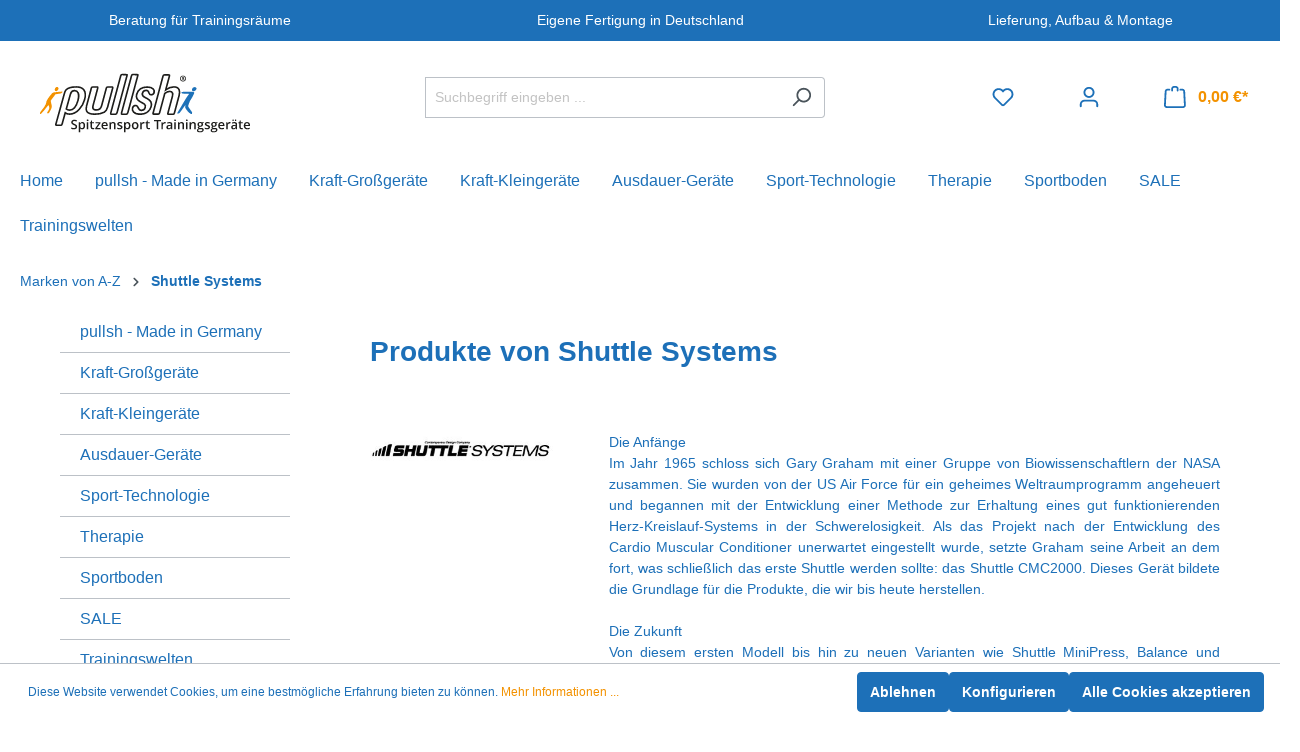

--- FILE ---
content_type: text/html; charset=UTF-8
request_url: https://www.pullsh.net/shuttle-systems/
body_size: 29767
content:

<!DOCTYPE html>

<html lang="de-DE"
      itemscope="itemscope"
      itemtype="https://schema.org/WebPage">

                            
    <head>
                                            <meta charset="utf-8">
            
                            <meta name="viewport"
                      content="width=device-width, initial-scale=1, shrink-to-fit=no">
            
                            <meta name="author"
                      content="">
                <meta name="robots"
                      content="index,follow">
                <meta name="revisit-after"
                      content="15 days">
                <meta name="keywords"
                      content="manufacturer">
                <meta name="description"
                      content="Die AnfängeIm Jahr 1965 schloss sich Gary Graham mit einer Gruppe von Biowissenschaftlern der NASA zusammen. Sie wurden von der US Air Force für ein geheimes Weltraumprogramm angeheuert und begannen mit der Entwicklung einer Methode zur Erhaltung eines g…">
            
                            <meta property="og:url"
                      content="https://www.pullsh.net/shuttle-systems/">
                <meta property="og:type"
                      content="website">
                <meta property="og:site_name"
                      content="pullsh Spitzensport-Trainingsgeräte">
                <meta property="og:title"
                      content="Shuttle Systems">
                <meta property="og:description"
                      content="Die AnfängeIm Jahr 1965 schloss sich Gary Graham mit einer Gruppe von Biowissenschaftlern der NASA zusammen. Sie wurden von der US Air Force für ein geheimes Weltraumprogramm angeheuert und begannen mit der Entwicklung einer Methode zur Erhaltung eines g…">
                <meta property="og:image"
                      content="https://www.pullsh.net/media/f5/61/46/1664897097/pullsh Logo 2021_pfade.svg">

                <meta name="twitter:card"
                      content="summary">
                <meta name="twitter:site"
                      content="pullsh Spitzensport-Trainingsgeräte">
                <meta name="twitter:title"
                      content="Shuttle Systems">
                <meta name="twitter:description"
                      content="Die AnfängeIm Jahr 1965 schloss sich Gary Graham mit einer Gruppe von Biowissenschaftlern der NASA zusammen. Sie wurden von der US Air Force für ein geheimes Weltraumprogramm angeheuert und begannen mit der Entwicklung einer Methode zur Erhaltung eines g…">
                <meta name="twitter:image"
                      content="https://www.pullsh.net/media/f5/61/46/1664897097/pullsh Logo 2021_pfade.svg">
            
                            <meta itemprop="copyrightHolder"
                      content="pullsh Spitzensport-Trainingsgeräte">
                <meta itemprop="copyrightYear"
                      content="">
                <meta itemprop="isFamilyFriendly"
                      content="true">
                <meta itemprop="image"
                      content="https://www.pullsh.net/media/f5/61/46/1664897097/pullsh Logo 2021_pfade.svg">
            
                                                

                    <link rel="shortcut icon"
                  href="https://www.pullsh.net/media/77/a5/79/1638798721/pullsh icon.svg">
        
                                <link rel="apple-touch-icon"
                  sizes="180x180"
                  href="https://www.pullsh.net/media/77/a5/79/1638798721/pullsh icon.svg">
                    
                                    <link rel="canonical" href="https://www.pullsh.net/shuttle-systems/">
                    
                    <title itemprop="name">Shuttle Systems</title>
        
                                                                            <link rel="stylesheet"
                      href="https://www.pullsh.net/theme/9501dd2bd3cb7d8ec22b726cded6f2be/css/all.css?1740999653">
                                    
    
                            <script>
        window.features = {"V6_5_0_0":true,"v6.5.0.0":true,"V6_6_0_0":false,"v6.6.0.0":false,"VUE3":false,"vue3":false,"ES_MULTILINGUAL_INDEX":false,"es.multilingual.index":false,"STOCK_HANDLING":false,"stock.handling":false,"FEATURE_SWAGCMSEXTENSIONS_1":true,"feature.swagcmsextensions.1":true,"FEATURE_SWAGCMSEXTENSIONS_2":true,"feature.swagcmsextensions.2":true,"FEATURE_SWAGCMSEXTENSIONS_8":true,"feature.swagcmsextensions.8":true,"FEATURE_SWAGCMSEXTENSIONS_63":true,"feature.swagcmsextensions.63":true};
    </script>

                                                            
                                                    
            <script>
                                    window.gtagActive = true;
                    window.gtagURL = 'https://www.googletagmanager.com/gtag/js?id=UA-85886632-1';
                    window.controllerName = 'frontend';
                    window.actionName = 'getmanufacturer';
                    window.trackOrders = '1';
                    window.gtagTrackingId = 'UA-85886632-1';
                    window.dataLayer = window.dataLayer || [];
                    window.gtagConfig = {
                        'anonymize_ip': '1',
                        'cookie_domain': 'none',
                        'cookie_prefix': '_swag_ga',
                    };

                    function gtag() { dataLayer.push(arguments); }
                            </script>
                    
                            
            <script type="text/javascript" src='https://www.google.com/recaptcha/api.js?render=6LeQcxcdAAAAADJZQ8NElSHGF2F7bFKBLQOs8iDD' defer></script>
        <script>
                                        window.googleReCaptchaV3Active = true;
                    </script>
            
                
                                    <script>
                    window.useDefaultCookieConsent = true;
                </script>
                    
                                    <script>
                window.activeNavigationId = '0700c4fee4be4b6382c87ca369203e0f';
                window.router = {
                    'frontend.cart.offcanvas': '/checkout/offcanvas',
                    'frontend.cookie.offcanvas': '/cookie/offcanvas',
                    'frontend.checkout.finish.page': '/checkout/finish',
                    'frontend.checkout.info': '/widgets/checkout/info',
                    'frontend.menu.offcanvas': '/widgets/menu/offcanvas',
                    'frontend.cms.page': '/widgets/cms',
                    'frontend.cms.navigation.page': '/widgets/cms/navigation',
                    'frontend.account.addressbook': '/widgets/account/address-book',
                    'frontend.country.country-data': '/country/country-state-data',
                    'frontend.app-system.generate-token': '/app-system/Placeholder/generate-token',
                    };
                window.salesChannelId = 'cf2342c03df848f3b900cc5ef739313b';
            </script>
        

        
    <script>
        window.router['widgets.swag.cmsExtensions.quickview'] = '/swag/cms-extensions/quickview';
        window.router['widgets.swag.cmsExtensions.quickview.variant'] = '/swag/cms-extensions/quickview/variant';
    </script>

                                <script>
                
                window.breakpoints = {"xs":0,"sm":576,"md":768,"lg":992,"xl":1200};
            </script>
        
                                    <script>
                    window.customerLoggedInState = 0;

                    window.wishlistEnabled = 1;
                </script>
                    
                        
                                                            <script type="text/javascript" src="https://www.pullsh.net/theme/9501dd2bd3cb7d8ec22b726cded6f2be/js/all.js?1740999653" defer></script>
                                    

        </head>

    <body class="is-ctl-frontend is-act-getmanufacturer">

                        <noscript class="noscript-main">
                
    <div role="alert"
         class="alert alert-info alert-has-icon">
                                                                        
                                                            <span class="icon icon-info">
                        <svg xmlns="http://www.w3.org/2000/svg" xmlns:xlink="http://www.w3.org/1999/xlink" width="24" height="24" viewBox="0 0 24 24"><defs><path d="M12 7c.5523 0 1 .4477 1 1s-.4477 1-1 1-1-.4477-1-1 .4477-1 1-1zm1 9c0 .5523-.4477 1-1 1s-1-.4477-1-1v-5c0-.5523.4477-1 1-1s1 .4477 1 1v5zm11-4c0 6.6274-5.3726 12-12 12S0 18.6274 0 12 5.3726 0 12 0s12 5.3726 12 12zM12 2C6.4772 2 2 6.4772 2 12s4.4772 10 10 10 10-4.4772 10-10S17.5228 2 12 2z" id="icons-default-info" /></defs><use xlink:href="#icons-default-info" fill="#758CA3" fill-rule="evenodd" /></svg>
        </span>
                                                        
                                    
                    <div class="alert-content-container">
                                                    
                                    <div class="alert-content">
                                                    Um unseren Shop in vollem Umfang nutzen zu können, empfehlen wir Ihnen Javascript in Ihrem Browser zu aktivieren.
                                            </div>
                
                                                                </div>
            </div>
            </noscript>
        
                <header class="header-main">
            
                            <div class="row top-bar-row">
    <div class="col-md-4 top-bar-item">
        <a href="/pullsh-Medien/Projekt-Beratung/" class="top-bar-link">Beratung für Trainingsräume</a>
    </div>
    <div class="col-md-4 top-bar-item">
        <a href="/Informationen/Eigene-Fertigung-in-Deutschland/" class="top-bar-link">Eigene Fertigung in Deutschland</a>
    </div>
    <div class="col-md-4 top-bar-item">
        <a href="/Informationen/Lieferung-Aufbau-und-Montage/" class="top-bar-link">Lieferung, Aufbau &amp; Montage</a>
    </div>

</div>
        <div class="container">
        <div class="row align-items-center header-row">
                                            <div class="col-12 col-lg-auto header-logo-col">
                                <div class="header-logo-main">
                    <a class="header-logo-main-link"
               href="/"
               title="Zur Startseite gehen">
                                    <picture class="header-logo-picture">
                                                                                
                                                                            
                                                                                    <img src="https://www.pullsh.net/media/f5/61/46/1664897097/pullsh%20Logo%202021_pfade.svg"
                                     alt="Zur Startseite gehen"
                                     class="img-fluid header-logo-main-img">
                                                                        </picture>
                            </a>
            </div>
                        </div>
                    
                            <div class="col-12 order-2 col-sm order-sm-1 header-search-col">
                    <div class="row">
                        <div class="col-sm-auto d-none d-sm-block d-lg-none">
                                                            <div class="nav-main-toggle">
                                                                            <button class="btn nav-main-toggle-btn header-actions-btn"
                                                type="button"
                                                data-offcanvas-menu="true"
                                                aria-label="Menü">
                                                                                                    <span class="icon icon-stack">
                        <svg xmlns="http://www.w3.org/2000/svg" xmlns:xlink="http://www.w3.org/1999/xlink" width="24" height="24" viewBox="0 0 24 24"><defs><path d="M3 13c-.5523 0-1-.4477-1-1s.4477-1 1-1h18c.5523 0 1 .4477 1 1s-.4477 1-1 1H3zm0-7c-.5523 0-1-.4477-1-1s.4477-1 1-1h18c.5523 0 1 .4477 1 1s-.4477 1-1 1H3zm0 14c-.5523 0-1-.4477-1-1s.4477-1 1-1h18c.5523 0 1 .4477 1 1s-.4477 1-1 1H3z" id="icons-default-stack" /></defs><use xlink:href="#icons-default-stack" fill="#758CA3" fill-rule="evenodd" /></svg>
        </span>
                                                                                        </button>
                                                                    </div>
                                                    </div>
                        <div class="col">
                            
    <div class="collapse"
         id="searchCollapse">
        <div class="header-search">
            <form action="/search"
                  method="get"
                                                          data-search-form="true"
                                    data-search-widget-options='{&quot;searchWidgetMinChars&quot;:2}'
                  data-url="/suggest?search="
                  class="header-search-form">
                                    <div class="input-group">
                                                    <input type="search"
                                   name="search"
                                   class="form-control header-search-input"
                                   autocomplete="off"
                                   autocapitalize="off"
                                   placeholder="Suchbegriff eingeben ..."
                                   aria-label="Suchbegriff eingeben ..."
                                   value=""
                            >
                        
                                                    <button type="submit"
                                    class="btn header-search-btn"
                                    aria-label="Suchen">
                                <span class="header-search-icon">
                                            <span class="icon icon-search">
                        <svg xmlns="http://www.w3.org/2000/svg" xmlns:xlink="http://www.w3.org/1999/xlink" width="24" height="24" viewBox="0 0 24 24"><defs><path d="M10.0944 16.3199 4.707 21.707c-.3905.3905-1.0237.3905-1.4142 0-.3905-.3905-.3905-1.0237 0-1.4142L8.68 14.9056C7.6271 13.551 7 11.8487 7 10c0-4.4183 3.5817-8 8-8s8 3.5817 8 8-3.5817 8-8 8c-1.8487 0-3.551-.627-4.9056-1.6801zM15 16c3.3137 0 6-2.6863 6-6s-2.6863-6-6-6-6 2.6863-6 6 2.6863 6 6 6z" id="icons-default-search" /></defs><use xlink:href="#icons-default-search" fill="#758CA3" fill-rule="evenodd" /></svg>
        </span>
                                    </span>
                            </button>
                                            </div>
                            </form>
        </div>
    </div>
                        </div>
                    </div>
                </div>
            
                            <div class="col-12 order-1 col-sm-auto order-sm-2 header-actions-col">
                    <div class="row no-gutters">
                                                    <div class="col d-sm-none">
                                <div class="menu-button">
                                                                            <button class="btn nav-main-toggle-btn header-actions-btn"
                                                type="button"
                                                data-offcanvas-menu="true"
                                                aria-label="Menü">
                                                                                                    <span class="icon icon-stack">
                        <svg xmlns="http://www.w3.org/2000/svg" xmlns:xlink="http://www.w3.org/1999/xlink" width="24" height="24" viewBox="0 0 24 24"><use xlink:href="#icons-default-stack" fill="#758CA3" fill-rule="evenodd" /></svg>
        </span>
                                                                                        </button>
                                                                    </div>
                            </div>
                        
                                                     <div class="col-auto d-sm-none">
                                <div class="search-toggle">
                                    <button class="btn header-actions-btn search-toggle-btn js-search-toggle-btn collapsed"
                                            type="button"
                                            data-bs-toggle="collapse"
                                            data-bs-target="#searchCollapse"
                                            aria-expanded="false"
                                            aria-controls="searchCollapse"
                                            aria-label="Suchen">
                                                <span class="icon icon-search">
                        <svg xmlns="http://www.w3.org/2000/svg" xmlns:xlink="http://www.w3.org/1999/xlink" width="24" height="24" viewBox="0 0 24 24"><use xlink:href="#icons-default-search" fill="#758CA3" fill-rule="evenodd" /></svg>
        </span>
                                        </button>
                                </div>
                            </div>
                                                                                                            <div class="col-auto">
                                    <div class="header-wishlist">
                                        <a class="btn header-wishlist-btn header-actions-btn"
                                           href="/wishlist"
                                           title="Merkzettel"
                                           aria-label="Merkzettel">
                                                
            <span class="header-wishlist-icon">
                    <span class="icon icon-heart">
                        <svg xmlns="http://www.w3.org/2000/svg" xmlns:xlink="http://www.w3.org/1999/xlink" width="24" height="24" viewBox="0 0 24 24"><defs><path d="M20.0139 12.2998c1.8224-1.8224 1.8224-4.7772 0-6.5996-1.8225-1.8225-4.7772-1.8225-6.5997 0L12 7.1144l-1.4142-1.4142c-1.8225-1.8225-4.7772-1.8225-6.5997 0-1.8224 1.8224-1.8224 4.7772 0 6.5996l7.519 7.519a.7.7 0 0 0 .9899 0l7.5189-7.519zm1.4142 1.4142-7.519 7.519c-1.0543 1.0544-2.7639 1.0544-3.8183 0L2.572 13.714c-2.6035-2.6035-2.6035-6.8245 0-9.428 2.6035-2.6035 6.8246-2.6035 9.4281 0 2.6035-2.6035 6.8246-2.6035 9.428 0 2.6036 2.6035 2.6036 6.8245 0 9.428z" id="icons-default-heart" /></defs><use xlink:href="#icons-default-heart" fill="#758CA3" fill-rule="evenodd" /></svg>
        </span>
            </span>
    
    
    
    <span class="badge bg-primary header-wishlist-badge"
          id="wishlist-basket"
          data-wishlist-storage="true"
          data-wishlist-storage-options="{&quot;listPath&quot;:&quot;\/wishlist\/list&quot;,&quot;mergePath&quot;:&quot;\/wishlist\/merge&quot;,&quot;pageletPath&quot;:&quot;\/wishlist\/merge\/pagelet&quot;}"
          data-wishlist-widget="true"
          data-wishlist-widget-options="{&quot;showCounter&quot;:true}"
    ></span>
                                        </a>
                                    </div>
                                </div>
                                                    
                                                    <div class="col-auto">
                                <div class="account-menu">
                                        <div class="dropdown">
                    <button class="btn account-menu-btn header-actions-btn"
                    type="button"
                    id="accountWidget"
                                                                data-offcanvas-account-menu="true"
                                        data-bs-toggle="dropdown"
                    aria-haspopup="true"
                    aria-expanded="false"
                    aria-label="Ihr Konto"
                    title="Ihr Konto">
                        <span class="icon icon-avatar">
                        <svg xmlns="http://www.w3.org/2000/svg" xmlns:xlink="http://www.w3.org/1999/xlink" width="24" height="24" viewBox="0 0 24 24"><defs><path d="M12 3C9.7909 3 8 4.7909 8 7c0 2.2091 1.7909 4 4 4 2.2091 0 4-1.7909 4-4 0-2.2091-1.7909-4-4-4zm0-2c3.3137 0 6 2.6863 6 6s-2.6863 6-6 6-6-2.6863-6-6 2.6863-6 6-6zM4 22.099c0 .5523-.4477 1-1 1s-1-.4477-1-1V20c0-2.7614 2.2386-5 5-5h10.0007c2.7614 0 5 2.2386 5 5v2.099c0 .5523-.4477 1-1 1s-1-.4477-1-1V20c0-1.6569-1.3431-3-3-3H7c-1.6569 0-3 1.3431-3 3v2.099z" id="icons-default-avatar" /></defs><use xlink:href="#icons-default-avatar" fill="#758CA3" fill-rule="evenodd" /></svg>
        </span>
                </button>
        
                    <div class="dropdown-menu dropdown-menu-end account-menu-dropdown js-account-menu-dropdown"
                 aria-labelledby="accountWidget">
                

        
            <div class="offcanvas-header">
                            <button class="btn btn-light offcanvas-close js-offcanvas-close">
                                                    <span class="icon icon-x icon-sm">
                        <svg xmlns="http://www.w3.org/2000/svg" xmlns:xlink="http://www.w3.org/1999/xlink" width="24" height="24" viewBox="0 0 24 24"><defs><path d="m10.5858 12-7.293-7.2929c-.3904-.3905-.3904-1.0237 0-1.4142.3906-.3905 1.0238-.3905 1.4143 0L12 10.5858l7.2929-7.293c.3905-.3904 1.0237-.3904 1.4142 0 .3905.3906.3905 1.0238 0 1.4143L13.4142 12l7.293 7.2929c.3904.3905.3904 1.0237 0 1.4142-.3906.3905-1.0238.3905-1.4143 0L12 13.4142l-7.2929 7.293c-.3905.3904-1.0237.3904-1.4142 0-.3905-.3906-.3905-1.0238 0-1.4143L10.5858 12z" id="icons-default-x" /></defs><use xlink:href="#icons-default-x" fill="#758CA3" fill-rule="evenodd" /></svg>
        </span>
                        
                                            Menü schließen
                                    </button>
                    </div>
    
            <div class="offcanvas-body">
                <div class="account-menu">
                                    <div class="dropdown-header account-menu-header">
                    Ihr Konto
                </div>
                    
                                    <div class="account-menu-login">
                                            <a href="/account/login"
                           title="Anmelden"
                           class="btn btn-primary account-menu-login-button">
                            Anmelden
                        </a>
                    
                                            <div class="account-menu-register">
                            oder <a href="/account/login"
                                                                            title="Registrieren">registrieren</a>
                        </div>
                                    </div>
                    
                    <div class="account-menu-links">
                    <div class="header-account-menu">
        <div class="card account-menu-inner">
                                        
                                                <div class="list-group list-group-flush account-aside-list-group">
                                                                                    <a href="/account"
                                   title="Übersicht"
                                   class="list-group-item list-group-item-action account-aside-item">
                                    Übersicht
                                </a>
                            
                                                            <a href="/account/profile"
                                   title="Persönliches Profil"
                                   class="list-group-item list-group-item-action account-aside-item">
                                    Persönliches Profil
                                </a>
                            
                                                            <a href="/account/address"
                                   title="Adressen"
                                   class="list-group-item list-group-item-action account-aside-item">
                                    Adressen
                                </a>
                            
                                                            <a href="/account/payment"
                                   title="Zahlungsarten"
                                   class="list-group-item list-group-item-action account-aside-item">
                                    Zahlungsarten
                                </a>
                            
                                                            <a href="/account/order"
                                   title="Bestellungen"
                                   class="list-group-item list-group-item-action account-aside-item">
                                    Bestellungen
                                </a>
                                                                        </div>
                            
                                                </div>
    </div>
            </div>
            </div>
        </div>
                </div>
            </div>
                                </div>
                            </div>
                        
                                                    <div class="col-auto">
                                <div class="header-cart"
                                     data-offcanvas-cart="true">
                                    <a class="btn header-cart-btn header-actions-btn"
                                       href="/checkout/cart"
                                       data-cart-widget="true"
                                       title="Warenkorb"
                                       aria-label="Warenkorb">
                                            <span class="header-cart-icon">
                <span class="icon icon-bag">
                        <svg xmlns="http://www.w3.org/2000/svg" xmlns:xlink="http://www.w3.org/1999/xlink" width="24" height="24" viewBox="0 0 24 24"><defs><path d="M5.892 3c.5523 0 1 .4477 1 1s-.4477 1-1 1H3.7895a1 1 0 0 0-.9986.9475l-.7895 15c-.029.5515.3946 1.0221.9987 1.0525h17.8102c.5523 0 1-.4477.9986-1.0525l-.7895-15A1 1 0 0 0 20.0208 5H17.892c-.5523 0-1-.4477-1-1s.4477-1 1-1h2.1288c1.5956 0 2.912 1.249 2.9959 2.8423l.7894 15c.0035.0788.0035.0788.0042.1577 0 1.6569-1.3432 3-3 3H3c-.079-.0007-.079-.0007-.1577-.0041-1.6546-.0871-2.9253-1.499-2.8382-3.1536l.7895-15C.8775 4.249 2.1939 3 3.7895 3H5.892zm4 2c0 .5523-.4477 1-1 1s-1-.4477-1-1V3c0-1.6569 1.3432-3 3-3h2c1.6569 0 3 1.3431 3 3v2c0 .5523-.4477 1-1 1s-1-.4477-1-1V3c0-.5523-.4477-1-1-1h-2c-.5523 0-1 .4477-1 1v2z" id="icons-default-bag" /></defs><use xlink:href="#icons-default-bag" fill="#758CA3" fill-rule="evenodd" /></svg>
        </span>
        </span>
        <span class="header-cart-total">
        0,00 €*
    </span>
                                    </a>
                                </div>
                            </div>
                                            </div>
                </div>
                    </div>
    
                </div>                     </header>
    
                    <div class="nav-main">
                                        <div class="main-navigation"
         id="mainNavigation"
         data-flyout-menu="true">
                    <div class="container">
                                    <nav class="nav main-navigation-menu"
                        itemscope="itemscope"
                        itemtype="http://schema.org/SiteNavigationElement">
                        
                                                                                    <a class="nav-link main-navigation-link home-link"
                                    href="/"
                                    itemprop="url"
                                    title="Home">
                                    <div class="main-navigation-link-text">
                                        <span itemprop="name">Home</span>
                                    </div>
                                </a>
                                                    
                                                    
                                                                                            
                                                                                                            <a class="nav-link main-navigation-link"
                                           href="https://www.pullsh.net/pullsh-Made-in-Germany/"
                                           itemprop="url"
                                           data-flyout-menu-trigger="e0fedce2a6234b71b6d6f884ec9adbf9"                                                                                      title="pullsh - Made in Germany">
                                            <div class="main-navigation-link-text">
                                                <span itemprop="name">pullsh - Made in Germany</span>
                                            </div>
                                        </a>
                                                                                                                                                                
                                                                                                            <a class="nav-link main-navigation-link"
                                           href="https://www.pullsh.net/krafttrainingsgeraete"
                                           itemprop="url"
                                           data-flyout-menu-trigger="bdd84bf3257f429997061eb231df3cf1"                                                                                      title="Kraft-Großgeräte">
                                            <div class="main-navigation-link-text">
                                                <span itemprop="name">Kraft-Großgeräte</span>
                                            </div>
                                        </a>
                                                                                                                                                                
                                                                                                            <a class="nav-link main-navigation-link"
                                           href="https://www.pullsh.net/Kraft-Kleingeraete/"
                                           itemprop="url"
                                           data-flyout-menu-trigger="af4b4023a1964c159e5b9336a76469be"                                                                                      title="Kraft-Kleingeräte">
                                            <div class="main-navigation-link-text">
                                                <span itemprop="name">Kraft-Kleingeräte</span>
                                            </div>
                                        </a>
                                                                                                                                                                
                                                                                                            <a class="nav-link main-navigation-link"
                                           href="https://www.pullsh.net/Ausdauer-Geraete/"
                                           itemprop="url"
                                           data-flyout-menu-trigger="520bff89fa824de880c23f0c1b4b210e"                                                                                      title="Ausdauer-Geräte">
                                            <div class="main-navigation-link-text">
                                                <span itemprop="name">Ausdauer-Geräte</span>
                                            </div>
                                        </a>
                                                                                                                                                                
                                                                                                            <a class="nav-link main-navigation-link"
                                           href="https://www.pullsh.net/Diagnostik-tools-fuer-Sportler"
                                           itemprop="url"
                                           data-flyout-menu-trigger="5a072cf8d62b4f369319e607fd8b4507"                                                                                      title="Sport-Technologie">
                                            <div class="main-navigation-link-text">
                                                <span itemprop="name">Sport-Technologie</span>
                                            </div>
                                        </a>
                                                                                                                                                                
                                                                                                            <a class="nav-link main-navigation-link"
                                           href="https://www.pullsh.net/Therapie/"
                                           itemprop="url"
                                           data-flyout-menu-trigger="b81e5d1069a346f284958d76b685afc3"                                                                                      title="Therapie">
                                            <div class="main-navigation-link-text">
                                                <span itemprop="name">Therapie</span>
                                            </div>
                                        </a>
                                                                                                                                                                
                                                                                                            <a class="nav-link main-navigation-link"
                                           href="https://www.pullsh.net/Sportboden/"
                                           itemprop="url"
                                           data-flyout-menu-trigger="44c5fcc98ca44da8a9689781a2e385b1"                                                                                      title="Sportboden">
                                            <div class="main-navigation-link-text">
                                                <span itemprop="name">Sportboden</span>
                                            </div>
                                        </a>
                                                                                                                                                                
                                                                                                            <a class="nav-link main-navigation-link"
                                           href="https://www.pullsh.net/SALE/"
                                           itemprop="url"
                                                                                                                                 title="SALE">
                                            <div class="main-navigation-link-text">
                                                <span itemprop="name">SALE</span>
                                            </div>
                                        </a>
                                                                                                                                                                
                                                                                                            <a class="nav-link main-navigation-link"
                                           href="https://www.pullsh.net/Trainingswelten/"
                                           itemprop="url"
                                           data-flyout-menu-trigger="01990b0eb75c74d6a82d84865a5cf52b"                                                                                      title="Trainingswelten">
                                            <div class="main-navigation-link-text">
                                                <span itemprop="name">Trainingswelten</span>
                                            </div>
                                        </a>
                                                                                                                                            </nav>
                            </div>
        
                                                                                                                                                                                                                                                                                                                                                                                                                                                                                                                                                                                                                                
                                                <div class="navigation-flyouts">
                                                                                                                                                                <div class="navigation-flyout"
                                             data-flyout-menu-id="e0fedce2a6234b71b6d6f884ec9adbf9">
                                            <div class="container">
                                                                                                              
    
            <div class="row navigation-flyout-content">
                            <div class="col">
                    <div class="navigation-flyout-categories menu-block">
                                                        
                    
                
    <div class="row navigation-flyout-categories is-level-0">
                                                        
                            <div class="col-3 navigation-flyout-col">
                                                                        <a class="nav-item nav-link navigation-flyout-link is-level-0"
                               href="https://www.pullsh.net/pullsh-Made-in-Germany/Bodyweight/"
                               itemprop="url"
                                                              title="Bodyweight">
                                                                                                                                                                
                        
                        
    
    
    
                    
                
        
                
                    
            <img src="https://www.pullsh.net/media/4c/20/78/1664968983/Kategoriebild%20Bodyweight%20-%20pullsh%20H%C3%BCftsto%C3%9F-Trainer.png"                             srcset="https://www.pullsh.net/thumbnail/4c/20/78/1664968983/Kategoriebild%20Bodyweight%20-%20pullsh%20H%C3%BCftsto%C3%9F-Trainer_1920x1920.png 1920w, https://www.pullsh.net/thumbnail/4c/20/78/1664968983/Kategoriebild%20Bodyweight%20-%20pullsh%20H%C3%BCftsto%C3%9F-Trainer_800x800.png 800w, https://www.pullsh.net/thumbnail/4c/20/78/1664968983/Kategoriebild%20Bodyweight%20-%20pullsh%20H%C3%BCftsto%C3%9F-Trainer_400x400.png 400w"                                 sizes="200px"
                                         class="navigation-flyout-teaser-image" data-object-fit="cover" loading="eager"        />
                                                                    <span itemprop="name">Bodyweight</span>
                            </a>
                                            
                                                                            
        
                
    <div class="navigation-flyout-categories is-level-1">
            </div>
                                                            </div>
                                                                    
                            <div class="col-3 navigation-flyout-col">
                                                                        <a class="nav-item nav-link navigation-flyout-link is-level-0"
                               href="https://www.pullsh.net/pullsh-Made-in-Germany/Plate-Loaded/"
                               itemprop="url"
                                                              title="Plate-Loaded">
                                                                                                                                                                
                        
                        
    
    
    
                    
                
        
                
                    
            <img src="https://www.pullsh.net/media/6c/79/5c/1664967992/Kategoriebild%20Plate-Loaded%20-%20pullsh%20Belt%20Squat.png"                             srcset="https://www.pullsh.net/thumbnail/6c/79/5c/1664967992/Kategoriebild%20Plate-Loaded%20-%20pullsh%20Belt%20Squat_400x400.png 400w, https://www.pullsh.net/thumbnail/6c/79/5c/1664967992/Kategoriebild%20Plate-Loaded%20-%20pullsh%20Belt%20Squat_800x800.png 800w, https://www.pullsh.net/thumbnail/6c/79/5c/1664967992/Kategoriebild%20Plate-Loaded%20-%20pullsh%20Belt%20Squat_1920x1920.png 1920w"                                 sizes="200px"
                                         class="navigation-flyout-teaser-image" data-object-fit="cover" loading="eager"        />
                                                                    <span itemprop="name">Plate-Loaded</span>
                            </a>
                                            
                                                                            
        
                
    <div class="navigation-flyout-categories is-level-1">
            </div>
                                                            </div>
                                                                    
                            <div class="col-3 navigation-flyout-col">
                                                                        <a class="nav-item nav-link navigation-flyout-link is-level-0"
                               href="https://www.pullsh.net/pullsh-Made-in-Germany/Power-Racks-Baenke/"
                               itemprop="url"
                                                              title="Racks">
                                                                                                                                                                
                        
                        
    
    
    
                    
                
        
                
                    
            <img src="https://www.pullsh.net/media/c5/94/47/1664969050/Kategoriebild%20Racks%20-%20pullsh%20Multi%20Rack.png"                             srcset="https://www.pullsh.net/thumbnail/c5/94/47/1664969050/Kategoriebild%20Racks%20-%20pullsh%20Multi%20Rack_400x400.png 400w, https://www.pullsh.net/thumbnail/c5/94/47/1664969050/Kategoriebild%20Racks%20-%20pullsh%20Multi%20Rack_800x800.png 800w, https://www.pullsh.net/thumbnail/c5/94/47/1664969050/Kategoriebild%20Racks%20-%20pullsh%20Multi%20Rack_1920x1920.png 1920w"                                 sizes="200px"
                                         class="navigation-flyout-teaser-image" data-object-fit="cover" loading="eager"        />
                                                                    <span itemprop="name">Racks</span>
                            </a>
                                            
                                                                            
        
                
    <div class="navigation-flyout-categories is-level-1">
            </div>
                                                            </div>
                                                                    
                            <div class="col-3 navigation-flyout-col">
                                                                        <a class="nav-item nav-link navigation-flyout-link is-level-0"
                               href="https://www.pullsh.net/pullsh-Made-in-Germany/Baenke/"
                               itemprop="url"
                                                              title="Bänke">
                                                                                                                                                                
                        
                        
    
    
    
                    
                
        
                
                    
            <img src="https://www.pullsh.net/media/d3/a2/2c/1664969091/Kategoriebild%20B%C3%A4nke%20-%20pullsh%20Studiobank.png"                             srcset="https://www.pullsh.net/thumbnail/d3/a2/2c/1664969091/Kategoriebild%20B%C3%A4nke%20-%20pullsh%20Studiobank_400x400.png 400w, https://www.pullsh.net/thumbnail/d3/a2/2c/1664969091/Kategoriebild%20B%C3%A4nke%20-%20pullsh%20Studiobank_800x800.png 800w, https://www.pullsh.net/thumbnail/d3/a2/2c/1664969091/Kategoriebild%20B%C3%A4nke%20-%20pullsh%20Studiobank_1920x1920.png 1920w"                                 sizes="200px"
                                         class="navigation-flyout-teaser-image" data-object-fit="cover" loading="eager"        />
                                                                    <span itemprop="name">Bänke</span>
                            </a>
                                            
                                                                            
        
                
    <div class="navigation-flyout-categories is-level-1">
            </div>
                                                            </div>
                                                                    
                            <div class="col-3 navigation-flyout-col">
                                                                        <a class="nav-item nav-link navigation-flyout-link is-level-0"
                               href="https://www.pullsh.net/pullsh-Made-in-Germany/Ablagen-Staender/"
                               itemprop="url"
                                                              title="Ablagen &amp; Ständer">
                                                                                                                                                                
                        
                        
    
    
    
                    
                
        
                
                    
            <img src="https://www.pullsh.net/media/66/5c/ff/1664969864/Kategoriebild%20Ablagen%20-%20pullsh%20Kettlebell%20Stand.png"                             srcset="https://www.pullsh.net/thumbnail/66/5c/ff/1664969864/Kategoriebild%20Ablagen%20-%20pullsh%20Kettlebell%20Stand_400x400.png 400w, https://www.pullsh.net/thumbnail/66/5c/ff/1664969864/Kategoriebild%20Ablagen%20-%20pullsh%20Kettlebell%20Stand_800x800.png 800w, https://www.pullsh.net/thumbnail/66/5c/ff/1664969864/Kategoriebild%20Ablagen%20-%20pullsh%20Kettlebell%20Stand_1920x1920.png 1920w"                                 sizes="200px"
                                         class="navigation-flyout-teaser-image" data-object-fit="cover" loading="eager"        />
                                                                    <span itemprop="name">Ablagen &amp; Ständer</span>
                            </a>
                                            
                                                                            
        
                
    <div class="navigation-flyout-categories is-level-1">
            </div>
                                                            </div>
                                                                    
                            <div class="col-3 navigation-flyout-col">
                                                                        <a class="nav-item nav-link navigation-flyout-link is-level-0"
                               href="https://www.pullsh.net/Gewichtheben"
                               itemprop="url"
                                                              title="Gewichtheben">
                                                                                                                                                                
                        
                        
    
    
    
                    
                
        
                
                    
            <img src="https://www.pullsh.net/media/23/e0/e1/1664969877/Kategoriebild%20Gewichtheben%20-%20pullsh%20Gewichtheben%20Plattform.png"                             srcset="https://www.pullsh.net/thumbnail/23/e0/e1/1664969877/Kategoriebild%20Gewichtheben%20-%20pullsh%20Gewichtheben%20Plattform_400x400.png 400w, https://www.pullsh.net/thumbnail/23/e0/e1/1664969877/Kategoriebild%20Gewichtheben%20-%20pullsh%20Gewichtheben%20Plattform_1920x1920.png 1920w, https://www.pullsh.net/thumbnail/23/e0/e1/1664969877/Kategoriebild%20Gewichtheben%20-%20pullsh%20Gewichtheben%20Plattform_800x800.png 800w"                                 sizes="200px"
                                         class="navigation-flyout-teaser-image" data-object-fit="cover" loading="eager"        />
                                                                    <span itemprop="name">Gewichtheben</span>
                            </a>
                                            
                                                                            
        
                
    <div class="navigation-flyout-categories is-level-1">
            </div>
                                                            </div>
                        </div>
                                            </div>
                </div>
            
                                </div>
    
        
                                                                                            </div>
                                        </div>
                                                                                                                                                                                                            <div class="navigation-flyout"
                                             data-flyout-menu-id="bdd84bf3257f429997061eb231df3cf1">
                                            <div class="container">
                                                                                                              
    
            <div class="row navigation-flyout-content">
                            <div class="col">
                    <div class="navigation-flyout-categories menu-block">
                                                        
                    
                
    <div class="row navigation-flyout-categories is-level-0">
                                                        
                            <div class="col-3 navigation-flyout-col">
                                                                        <a class="nav-item nav-link navigation-flyout-link is-level-0"
                               href="https://www.pullsh.net/Kraft-Grossgeraete/Hantelbaenke/"
                               itemprop="url"
                                                              title="Hantelbänke">
                                                                                                                                                                
                        
                        
    
    
    
                    
                
        
                
                    
            <img src="https://www.pullsh.net/media/2d/cd/94/1664974037/Kategoriebild%20B%C3%A4nke%20-%20Xenios%20Studiobank.png"                             srcset="https://www.pullsh.net/thumbnail/2d/cd/94/1664974037/Kategoriebild%20B%C3%A4nke%20-%20Xenios%20Studiobank_800x800.png 800w, https://www.pullsh.net/thumbnail/2d/cd/94/1664974037/Kategoriebild%20B%C3%A4nke%20-%20Xenios%20Studiobank_400x400.png 400w, https://www.pullsh.net/thumbnail/2d/cd/94/1664974037/Kategoriebild%20B%C3%A4nke%20-%20Xenios%20Studiobank_1920x1920.png 1920w"                                 sizes="200px"
                                         class="navigation-flyout-teaser-image" data-object-fit="cover" loading="eager"        />
                                                                    <span itemprop="name">Hantelbänke</span>
                            </a>
                                            
                                                                            
        
                
    <div class="navigation-flyout-categories is-level-1">
            </div>
                                                            </div>
                                                                    
                            <div class="col-3 navigation-flyout-col">
                                                                        <a class="nav-item nav-link navigation-flyout-link is-level-0"
                               href="https://www.pullsh.net/Kraft-Grossgeraete/Keiser/"
                               itemprop="url"
                                                              title="Keiser ">
                                                                                                                                                                
                        
                        
    
    
    
                    
                
        
                
                    
            <img src="https://www.pullsh.net/media/78/2f/d3/1664971506/Kategoriebild%20Keiser%20-%20Keiser%20Functionaltrainer.png"                             srcset="https://www.pullsh.net/thumbnail/78/2f/d3/1664971506/Kategoriebild%20Keiser%20-%20Keiser%20Functionaltrainer_400x400.png 400w, https://www.pullsh.net/thumbnail/78/2f/d3/1664971506/Kategoriebild%20Keiser%20-%20Keiser%20Functionaltrainer_800x800.png 800w, https://www.pullsh.net/thumbnail/78/2f/d3/1664971506/Kategoriebild%20Keiser%20-%20Keiser%20Functionaltrainer_1920x1920.png 1920w"                                 sizes="200px"
                                         class="navigation-flyout-teaser-image" data-object-fit="cover" loading="eager"        />
                                                                    <span itemprop="name">Keiser </span>
                            </a>
                                            
                                                                            
        
                
    <div class="navigation-flyout-categories is-level-1">
            </div>
                                                            </div>
                                                                    
                            <div class="col-3 navigation-flyout-col">
                                                                        <a class="nav-item nav-link navigation-flyout-link is-level-0"
                               href="https://www.pullsh.net/Kraft-Grossgeraete/Seilzug-Kabelzug/"
                               itemprop="url"
                                                              title="Seilzug/Kabelzug">
                                                                                                                                                                
                        
                        
    
    
    
                    
                
        
                
                    
            <img src="https://www.pullsh.net/media/4b/44/9a/1664973525/Kategoriebild%20Seilzug%20Kabelzug%20-%20Nautilus%20Freedom%20Trainer.png"                             srcset="https://www.pullsh.net/thumbnail/4b/44/9a/1664973525/Kategoriebild%20Seilzug%20Kabelzug%20-%20Nautilus%20Freedom%20Trainer_1920x1920.png 1920w, https://www.pullsh.net/thumbnail/4b/44/9a/1664973525/Kategoriebild%20Seilzug%20Kabelzug%20-%20Nautilus%20Freedom%20Trainer_800x800.png 800w, https://www.pullsh.net/thumbnail/4b/44/9a/1664973525/Kategoriebild%20Seilzug%20Kabelzug%20-%20Nautilus%20Freedom%20Trainer_400x400.png 400w"                                 sizes="200px"
                                         class="navigation-flyout-teaser-image" data-object-fit="cover" loading="eager"        />
                                                                    <span itemprop="name">Seilzug/Kabelzug</span>
                            </a>
                                            
                                                                            
        
                
    <div class="navigation-flyout-categories is-level-1">
            </div>
                                                            </div>
                                                                    
                            <div class="col-3 navigation-flyout-col">
                                                                        <a class="nav-item nav-link navigation-flyout-link is-level-0"
                               href="https://www.pullsh.net/Kraft-Grossgeraete/Racks/"
                               itemprop="url"
                                                              title="Racks">
                                                                                                                                                                
                        
                        
    
    
    
                    
                
        
                
                    
            <img src="https://www.pullsh.net/media/06/54/38/1664973512/Kategoriebild%20Racks%20-%20Xenios%20Wall%20Rack.png"                             srcset="https://www.pullsh.net/thumbnail/06/54/38/1664973512/Kategoriebild%20Racks%20-%20Xenios%20Wall%20Rack_400x400.png 400w, https://www.pullsh.net/thumbnail/06/54/38/1664973512/Kategoriebild%20Racks%20-%20Xenios%20Wall%20Rack_1920x1920.png 1920w, https://www.pullsh.net/thumbnail/06/54/38/1664973512/Kategoriebild%20Racks%20-%20Xenios%20Wall%20Rack_800x800.png 800w"                                 sizes="200px"
                                         class="navigation-flyout-teaser-image" data-object-fit="cover" loading="eager"        />
                                                                    <span itemprop="name">Racks</span>
                            </a>
                                            
                                                                            
        
                
    <div class="navigation-flyout-categories is-level-1">
            </div>
                                                            </div>
                                                                    
                            <div class="col-3 navigation-flyout-col">
                                                                        <a class="nav-item nav-link navigation-flyout-link is-level-0"
                               href="https://www.pullsh.net/Kraft-Grossgeraete/Rumpf/"
                               itemprop="url"
                                                              title="Rumpf">
                                                                                                                                                                
                        
                        
    
    
    
                    
                
        
                
                    
            <img src="https://www.pullsh.net/media/2b/88/99/1664972122/Kategoriebild%20Rumpf%20-%20Nautilus%20Glute%20Drive.png"                             srcset="https://www.pullsh.net/thumbnail/2b/88/99/1664972122/Kategoriebild%20Rumpf%20-%20Nautilus%20Glute%20Drive_400x400.png 400w, https://www.pullsh.net/thumbnail/2b/88/99/1664972122/Kategoriebild%20Rumpf%20-%20Nautilus%20Glute%20Drive_1920x1920.png 1920w, https://www.pullsh.net/thumbnail/2b/88/99/1664972122/Kategoriebild%20Rumpf%20-%20Nautilus%20Glute%20Drive_800x800.png 800w"                                 sizes="200px"
                                         class="navigation-flyout-teaser-image" data-object-fit="cover" loading="eager"        />
                                                                    <span itemprop="name">Rumpf</span>
                            </a>
                                            
                                                                            
        
                
    <div class="navigation-flyout-categories is-level-1">
            </div>
                                                            </div>
                                                                    
                            <div class="col-3 navigation-flyout-col">
                                                                        <a class="nav-item nav-link navigation-flyout-link is-level-0"
                               href="https://www.pullsh.net/Kraft-Grossgeraete/Exxentric/"
                               itemprop="url"
                                                              title="Exxentric">
                                                                                                                                                                
                        
                        
    
    
    
                    
                
        
                
                    
            <img src="https://www.pullsh.net/media/6f/7c/0e/1768818597/kBox_Pro_carbon_black.png"                             srcset="https://www.pullsh.net/thumbnail/6f/7c/0e/1768818597/kBox_Pro_carbon_black_800x800.png 800w, https://www.pullsh.net/thumbnail/6f/7c/0e/1768818597/kBox_Pro_carbon_black_400x400.png 400w, https://www.pullsh.net/thumbnail/6f/7c/0e/1768818597/kBox_Pro_carbon_black_1920x1920.png 1920w"                                 sizes="200px"
                                         class="navigation-flyout-teaser-image" data-object-fit="cover" loading="eager"        />
                                                                    <span itemprop="name">Exxentric</span>
                            </a>
                                            
                                                                            
        
                
    <div class="navigation-flyout-categories is-level-1">
            </div>
                                                            </div>
                                                                    
                            <div class="col-3 navigation-flyout-col">
                                                                        <a class="nav-item nav-link navigation-flyout-link is-level-0"
                               href="https://www.pullsh.net/Kraft-Grossgeraete/Untere-Extremitaeten/"
                               itemprop="url"
                                                              title="Untere Extremitäten">
                                                                                                                                                                
                        
                        
    
    
    
                    
                
        
                
                    
            <img src="https://www.pullsh.net/media/2e/40/4f/1664972751/Kategoriebild%20Untere%20Extremit%C3%A4ten%20-%20Shuttle%20MVP.png"                             srcset="https://www.pullsh.net/thumbnail/2e/40/4f/1664972751/Kategoriebild%20Untere%20Extremit%C3%A4ten%20-%20Shuttle%20MVP_1920x1920.png 1920w, https://www.pullsh.net/thumbnail/2e/40/4f/1664972751/Kategoriebild%20Untere%20Extremit%C3%A4ten%20-%20Shuttle%20MVP_400x400.png 400w, https://www.pullsh.net/thumbnail/2e/40/4f/1664972751/Kategoriebild%20Untere%20Extremit%C3%A4ten%20-%20Shuttle%20MVP_800x800.png 800w"                                 sizes="200px"
                                         class="navigation-flyout-teaser-image" data-object-fit="cover" loading="eager"        />
                                                                    <span itemprop="name">Untere Extremitäten</span>
                            </a>
                                            
                                                                            
        
                
    <div class="navigation-flyout-categories is-level-1">
            </div>
                                                            </div>
                                                                    
                            <div class="col-3 navigation-flyout-col">
                                                                        <a class="nav-item nav-link navigation-flyout-link is-level-0"
                               href="https://www.pullsh.net/Kraft-Kleingeraete/Gewichtheben/"
                               itemprop="url"
                                                              title="Gewichtheben">
                                                                                                                                                                
                        
                        
    
    
    
                    
                
        
                
                    
            <img src="https://www.pullsh.net/media/77/57/47/1664976462/Kategoriebild%20Gewichtheben%20-%20Xenios%20Training%20Bar.png"                             srcset="https://www.pullsh.net/thumbnail/77/57/47/1664976462/Kategoriebild%20Gewichtheben%20-%20Xenios%20Training%20Bar_1920x1920.png 1920w, https://www.pullsh.net/thumbnail/77/57/47/1664976462/Kategoriebild%20Gewichtheben%20-%20Xenios%20Training%20Bar_800x800.png 800w, https://www.pullsh.net/thumbnail/77/57/47/1664976462/Kategoriebild%20Gewichtheben%20-%20Xenios%20Training%20Bar_400x400.png 400w"                                 sizes="200px"
                                         class="navigation-flyout-teaser-image" data-object-fit="cover" loading="eager"        />
                                                                    <span itemprop="name">Gewichtheben</span>
                            </a>
                                            
                                                                            
        
                
    <div class="navigation-flyout-categories is-level-1">
            </div>
                                                            </div>
                                                                    
                            <div class="col-3 navigation-flyout-col">
                                                                        <a class="nav-item nav-link navigation-flyout-link is-level-0"
                               href="https://www.pullsh.net/Kraft-Grossgeraete/Outdoor-Trainingsstationen/"
                               itemprop="url"
                                                              title="Outdoor-Trainingsstationen">
                                                                                                                                                                
                        
                        
    
    
    
                    
                
        
                
                    
            <img src="https://www.pullsh.net/media/aa/21/58/1724845642/Outdoor%20Trainingsstationen%20Vorschaubild.jpg"                             srcset="https://www.pullsh.net/thumbnail/aa/21/58/1724845642/Outdoor%20Trainingsstationen%20Vorschaubild_800x800.jpg 800w, https://www.pullsh.net/thumbnail/aa/21/58/1724845642/Outdoor%20Trainingsstationen%20Vorschaubild_400x400.jpg 400w, https://www.pullsh.net/thumbnail/aa/21/58/1724845642/Outdoor%20Trainingsstationen%20Vorschaubild_1920x1920.jpg 1920w"                                 sizes="200px"
                                         class="navigation-flyout-teaser-image" data-object-fit="cover" loading="eager"        />
                                                                    <span itemprop="name">Outdoor-Trainingsstationen</span>
                            </a>
                                            
                                                                            
        
                
    <div class="navigation-flyout-categories is-level-1">
            </div>
                                                            </div>
                        </div>
                                            </div>
                </div>
            
                                </div>
    
        
                                                                                            </div>
                                        </div>
                                                                                                                                                                                                            <div class="navigation-flyout"
                                             data-flyout-menu-id="af4b4023a1964c159e5b9336a76469be">
                                            <div class="container">
                                                                                                              
    
            <div class="row navigation-flyout-content">
                            <div class="col">
                    <div class="navigation-flyout-categories menu-block">
                                                        
                    
                
    <div class="row navigation-flyout-categories is-level-0">
                                                        
                            <div class="col-3 navigation-flyout-col">
                                                                        <a class="nav-item nav-link navigation-flyout-link is-level-0"
                               href="https://www.pullsh.net/Kraft-Kleingeraete/Baender-Tubes/"
                               itemprop="url"
                                                              title="Bänder &amp; Tubes">
                                                                                                                                                                
                        
                        
    
    
    
                    
                
        
                
                    
            <img src="https://www.pullsh.net/media/83/d1/65/1715098059/Widerstandsbnder-kaufen-bei-pullsh.jpg"                             srcset="https://www.pullsh.net/thumbnail/83/d1/65/1715098059/Widerstandsbnder-kaufen-bei-pullsh_800x800.jpg 800w, https://www.pullsh.net/thumbnail/83/d1/65/1715098059/Widerstandsbnder-kaufen-bei-pullsh_400x400.jpg 400w, https://www.pullsh.net/thumbnail/83/d1/65/1715098059/Widerstandsbnder-kaufen-bei-pullsh_1920x1920.jpg 1920w"                                 sizes="200px"
                                         class="navigation-flyout-teaser-image" data-object-fit="cover" loading="eager"        />
                                                                    <span itemprop="name">Bänder &amp; Tubes</span>
                            </a>
                                            
                                                                            
        
                
    <div class="navigation-flyout-categories is-level-1">
            </div>
                                                            </div>
                                                                    
                            <div class="col-3 navigation-flyout-col">
                                                                        <a class="nav-item nav-link navigation-flyout-link is-level-0"
                               href="https://www.pullsh.net/Kraft-Kleingeraete/Staender-Ablagen/"
                               itemprop="url"
                                                              title="Ständer &amp; Ablagen">
                                                                                                                                                                
                        
                        
    
    
    
                    
                
        
                
                    
            <img src="https://www.pullsh.net/media/b0/b0/72/1664975373/Kategoriebild%20St%C3%A4nder%20Ablagen%20-%20Ablage.png"                             srcset="https://www.pullsh.net/thumbnail/b0/b0/72/1664975373/Kategoriebild%20St%C3%A4nder%20Ablagen%20-%20Ablage_1920x1920.png 1920w, https://www.pullsh.net/thumbnail/b0/b0/72/1664975373/Kategoriebild%20St%C3%A4nder%20Ablagen%20-%20Ablage_400x400.png 400w, https://www.pullsh.net/thumbnail/b0/b0/72/1664975373/Kategoriebild%20St%C3%A4nder%20Ablagen%20-%20Ablage_800x800.png 800w"                                 sizes="200px"
                                         class="navigation-flyout-teaser-image" data-object-fit="cover" loading="eager"        />
                                                                    <span itemprop="name">Ständer &amp; Ablagen</span>
                            </a>
                                            
                                                                            
        
                
    <div class="navigation-flyout-categories is-level-1">
            </div>
                                                            </div>
                                                                    
                            <div class="col-3 navigation-flyout-col">
                                                                        <a class="nav-item nav-link navigation-flyout-link is-level-0"
                               href="https://www.pullsh.net/Kraft-Kleingeraete/Powerblock-Hanteln/"
                               itemprop="url"
                                                              title="PowerBlock">
                                                                                                                                                                
                        
                        
    
    
    
                    
                
        
                
                    
            <img src="https://www.pullsh.net/media/42/9c/9e/1703149854/Powerblock-Hanteln-in-Deutschland-kaufen-bei-pullsh.png"                             srcset="https://www.pullsh.net/thumbnail/42/9c/9e/1703149854/Powerblock-Hanteln-in-Deutschland-kaufen-bei-pullsh_800x800.png 800w, https://www.pullsh.net/thumbnail/42/9c/9e/1703149854/Powerblock-Hanteln-in-Deutschland-kaufen-bei-pullsh_400x400.png 400w, https://www.pullsh.net/thumbnail/42/9c/9e/1703149854/Powerblock-Hanteln-in-Deutschland-kaufen-bei-pullsh_1920x1920.png 1920w"                                 sizes="200px"
                                         class="navigation-flyout-teaser-image" data-object-fit="cover" loading="eager"        />
                                                                    <span itemprop="name">PowerBlock</span>
                            </a>
                                            
                                                                            
        
                
    <div class="navigation-flyout-categories is-level-1">
            </div>
                                                            </div>
                                                                    
                            <div class="col-3 navigation-flyout-col">
                                                                        <a class="nav-item nav-link navigation-flyout-link is-level-0"
                               href="https://www.pullsh.net/Kraft-Kleingeraete/Beyond-Power/"
                               itemprop="url"
                                                              title="Beyond Power">
                                                                                                                                                                
                        
                        
    
    
    
                    
                
        
                
                    
            <img src="https://www.pullsh.net/media/15/73/1d/1709635019/Kategoriebild%20Beyond%20Power%20-%20VOLTRA.png"                             srcset="https://www.pullsh.net/thumbnail/15/73/1d/1709635019/Kategoriebild%20Beyond%20Power%20-%20VOLTRA_800x800.png 800w, https://www.pullsh.net/thumbnail/15/73/1d/1709635019/Kategoriebild%20Beyond%20Power%20-%20VOLTRA_400x400.png 400w, https://www.pullsh.net/thumbnail/15/73/1d/1709635019/Kategoriebild%20Beyond%20Power%20-%20VOLTRA_1920x1920.png 1920w"                                 sizes="200px"
                                         class="navigation-flyout-teaser-image" data-object-fit="cover" loading="eager"        />
                                                                    <span itemprop="name">Beyond Power</span>
                            </a>
                                            
                                                                            
        
                
    <div class="navigation-flyout-categories is-level-1">
            </div>
                                                            </div>
                                                                    
                            <div class="col-3 navigation-flyout-col">
                                                                        <a class="nav-item nav-link navigation-flyout-link is-level-0"
                               href="https://www.pullsh.net/Kraft-Kleingeraete/Kurzhanteln-Gewichte/"
                               itemprop="url"
                                                              title="Kurzhanteln &amp; Gewichte">
                                                                                                                                                                
                        
                        
    
    
    
                    
                
        
                
                    
            <img src="https://www.pullsh.net/media/b6/04/0d/1665041377/Kategoriebild%20Kurzhanteln%20Gewichte%20-%20Kompakthanteln.png"                             srcset="https://www.pullsh.net/thumbnail/b6/04/0d/1665041377/Kategoriebild%20Kurzhanteln%20Gewichte%20-%20Kompakthanteln_400x400.png 400w, https://www.pullsh.net/thumbnail/b6/04/0d/1665041377/Kategoriebild%20Kurzhanteln%20Gewichte%20-%20Kompakthanteln_800x800.png 800w, https://www.pullsh.net/thumbnail/b6/04/0d/1665041377/Kategoriebild%20Kurzhanteln%20Gewichte%20-%20Kompakthanteln_1920x1920.png 1920w"                                 sizes="200px"
                                         class="navigation-flyout-teaser-image" data-object-fit="cover" loading="eager"        />
                                                                    <span itemprop="name">Kurzhanteln &amp; Gewichte</span>
                            </a>
                                            
                                                                            
        
                
    <div class="navigation-flyout-categories is-level-1">
            </div>
                                                            </div>
                                                                    
                            <div class="col-3 navigation-flyout-col">
                                                                        <a class="nav-item nav-link navigation-flyout-link is-level-0"
                               href="https://www.pullsh.net/Medizinbaelle-und-Sandbags"
                               itemprop="url"
                                                              title="Medizinbälle &amp; Bags">
                                                                                                                                                                
                        
                        
    
    
    
                    
                
        
                
                    
            <img src="https://www.pullsh.net/media/90/1c/29/1664976013/Kategoriebild%20Medizinb%C3%A4lle%20BagsHanteln%20-%20Xenios%20Wallball.png"                             srcset="https://www.pullsh.net/thumbnail/90/1c/29/1664976013/Kategoriebild%20Medizinb%C3%A4lle%20BagsHanteln%20-%20Xenios%20Wallball_400x400.png 400w, https://www.pullsh.net/thumbnail/90/1c/29/1664976013/Kategoriebild%20Medizinb%C3%A4lle%20BagsHanteln%20-%20Xenios%20Wallball_800x800.png 800w, https://www.pullsh.net/thumbnail/90/1c/29/1664976013/Kategoriebild%20Medizinb%C3%A4lle%20BagsHanteln%20-%20Xenios%20Wallball_1920x1920.png 1920w"                                 sizes="200px"
                                         class="navigation-flyout-teaser-image" data-object-fit="cover" loading="eager"        />
                                                                    <span itemprop="name">Medizinbälle &amp; Bags</span>
                            </a>
                                            
                                                                            
        
                
    <div class="navigation-flyout-categories is-level-1">
            </div>
                                                            </div>
                                                                    
                            <div class="col-3 navigation-flyout-col">
                                                                        <a class="nav-item nav-link navigation-flyout-link is-level-0"
                               href="https://www.pullsh.net/Koerpergewichtstraining"
                               itemprop="url"
                                                              title="Körpergewichtstraining">
                                                                                                                                                                
                        
                        
    
    
    
                    
                
        
                
                    
            <img src="https://www.pullsh.net/media/9f/1e/5e/1665041473/Kategoriebild%20K%C3%B6rpergewichtstraining%20-%20Xenios%20Parallettes.png"                             srcset="https://www.pullsh.net/thumbnail/9f/1e/5e/1665041473/Kategoriebild%20K%C3%B6rpergewichtstraining%20-%20Xenios%20Parallettes_800x800.png 800w, https://www.pullsh.net/thumbnail/9f/1e/5e/1665041473/Kategoriebild%20K%C3%B6rpergewichtstraining%20-%20Xenios%20Parallettes_400x400.png 400w, https://www.pullsh.net/thumbnail/9f/1e/5e/1665041473/Kategoriebild%20K%C3%B6rpergewichtstraining%20-%20Xenios%20Parallettes_1920x1920.png 1920w"                                 sizes="200px"
                                         class="navigation-flyout-teaser-image" data-object-fit="cover" loading="eager"        />
                                                                    <span itemprop="name">Körpergewichtstraining</span>
                            </a>
                                            
                                                                            
        
                
    <div class="navigation-flyout-categories is-level-1">
            </div>
                                                            </div>
                                                                    
                            <div class="col-3 navigation-flyout-col">
                                                                        <a class="nav-item nav-link navigation-flyout-link is-level-0"
                               href="https://www.pullsh.net/Kraft-Kleingeraete/Kettlebells-Keulen/"
                               itemprop="url"
                                                              title="Kettlebells &amp; Keulen">
                                                                                                                                                                
                        
                        
    
    
    
                    
                
        
                
                    
            <img src="https://www.pullsh.net/media/85/2a/52/1664974841/Kategoriebild%20Kettlebells%20Keulen%20-%20Dragon%20Door%20Kettlebells.png"                             srcset="https://www.pullsh.net/thumbnail/85/2a/52/1664974841/Kategoriebild%20Kettlebells%20Keulen%20-%20Dragon%20Door%20Kettlebells_1920x1920.png 1920w, https://www.pullsh.net/thumbnail/85/2a/52/1664974841/Kategoriebild%20Kettlebells%20Keulen%20-%20Dragon%20Door%20Kettlebells_800x800.png 800w, https://www.pullsh.net/thumbnail/85/2a/52/1664974841/Kategoriebild%20Kettlebells%20Keulen%20-%20Dragon%20Door%20Kettlebells_400x400.png 400w"                                 sizes="200px"
                                         class="navigation-flyout-teaser-image" data-object-fit="cover" loading="eager"        />
                                                                    <span itemprop="name">Kettlebells &amp; Keulen</span>
                            </a>
                                            
                                                                            
        
                
    <div class="navigation-flyout-categories is-level-1">
            </div>
                                                            </div>
                                                                    
                            <div class="col-3 navigation-flyout-col">
                                                                        <a class="nav-item nav-link navigation-flyout-link is-level-0"
                               href="https://www.pullsh.net/Kraft-Kleingeraete/PlyoBox-Turnkasten/"
                               itemprop="url"
                                                              title="Plyobox &amp; Plyometrie">
                                                                                                                                                                
                        
                        
    
    
    
                    
                
        
                
                    
            <img src="https://www.pullsh.net/media/70/bb/3f/1665041513/Kategoriebild%20PlyoBox%20Turnkasten%20-%20Xenios%20Soft%20Plyobox.png"                             srcset="https://www.pullsh.net/thumbnail/70/bb/3f/1665041513/Kategoriebild%20PlyoBox%20Turnkasten%20-%20Xenios%20Soft%20Plyobox_400x400.png 400w, https://www.pullsh.net/thumbnail/70/bb/3f/1665041513/Kategoriebild%20PlyoBox%20Turnkasten%20-%20Xenios%20Soft%20Plyobox_800x800.png 800w, https://www.pullsh.net/thumbnail/70/bb/3f/1665041513/Kategoriebild%20PlyoBox%20Turnkasten%20-%20Xenios%20Soft%20Plyobox_1920x1920.png 1920w"                                 sizes="200px"
                                         class="navigation-flyout-teaser-image" data-object-fit="cover" loading="eager"        />
                                                                    <span itemprop="name">Plyobox &amp; Plyometrie</span>
                            </a>
                                            
                                                                            
        
                
    <div class="navigation-flyout-categories is-level-1">
            </div>
                                                            </div>
                                                                    
                            <div class="col-3 navigation-flyout-col">
                                                                        <a class="nav-item nav-link navigation-flyout-link is-level-0"
                               href="https://www.pullsh.net/Kraft-Kleingeraete/Griffe-Gurte/"
                               itemprop="url"
                                                              title="Griffe &amp; Gurte">
                                                                                                                                                                
                        
                        
    
    
    
                    
                
        
                
                    
            <img src="https://www.pullsh.net/media/de/2e/74/1740130372/pullsh-griffe.png"                             srcset="https://www.pullsh.net/thumbnail/de/2e/74/1740130372/pullsh-griffe_800x800.png 800w, https://www.pullsh.net/thumbnail/de/2e/74/1740130372/pullsh-griffe_400x400.png 400w, https://www.pullsh.net/thumbnail/de/2e/74/1740130372/pullsh-griffe_1920x1920.png 1920w"                                 sizes="200px"
                                         class="navigation-flyout-teaser-image" data-object-fit="cover" loading="eager"        />
                                                                    <span itemprop="name">Griffe &amp; Gurte</span>
                            </a>
                                            
                                                                            
        
                
    <div class="navigation-flyout-categories is-level-1">
            </div>
                                                            </div>
                                                                    
                            <div class="col-3 navigation-flyout-col">
                                                                        <a class="nav-item nav-link navigation-flyout-link is-level-0"
                               href="https://www.pullsh.net/Kraft-Kleingeraete/ANCORE-Trainer/"
                               itemprop="url"
                                                              title="ANCORE Trainer">
                                                                                                                                                                
                        
                        
    
    
    
                    
                
        
                
                    
            <img src="https://www.pullsh.net/media/db/23/99/1741605092/ancore-trainer-in-deutschland-kaufen-bei-pullsh-1.png"                             srcset="https://www.pullsh.net/thumbnail/db/23/99/1741605092/ancore-trainer-in-deutschland-kaufen-bei-pullsh-1_800x800.png 800w, https://www.pullsh.net/thumbnail/db/23/99/1741605092/ancore-trainer-in-deutschland-kaufen-bei-pullsh-1_400x400.png 400w, https://www.pullsh.net/thumbnail/db/23/99/1741605092/ancore-trainer-in-deutschland-kaufen-bei-pullsh-1_1920x1920.png 1920w"                                 sizes="200px"
                                         class="navigation-flyout-teaser-image" data-object-fit="cover" loading="eager"        />
                                                                    <span itemprop="name">ANCORE Trainer</span>
                            </a>
                                            
                                                                            
        
                
    <div class="navigation-flyout-categories is-level-1">
            </div>
                                                            </div>
                        </div>
                                            </div>
                </div>
            
                                </div>
    
        
                                                                                            </div>
                                        </div>
                                                                                                                                                                                                            <div class="navigation-flyout"
                                             data-flyout-menu-id="520bff89fa824de880c23f0c1b4b210e">
                                            <div class="container">
                                                                                                              
    
            <div class="row navigation-flyout-content">
                            <div class="col">
                    <div class="navigation-flyout-categories menu-block">
                                                        
                    
                
    <div class="row navigation-flyout-categories is-level-0">
                                                        
                            <div class="col-3 navigation-flyout-col">
                                                                        <a class="nav-item nav-link navigation-flyout-link is-level-0"
                               href="https://www.pullsh.net/Ausdauer-Geraete/Laufbaender-Climber/"
                               itemprop="url"
                                                              title="Laufbänder &amp; Climber">
                                                                                                                                                                
                        
                        
    
    
    
                    
                
        
                
                    
            <img src="https://www.pullsh.net/media/18/21/37/1665042751/Kategoriebild%20Laufb%C3%A4nder%20Climber%20-%20Assault%20Runner.png"                             srcset="https://www.pullsh.net/thumbnail/18/21/37/1665042751/Kategoriebild%20Laufb%C3%A4nder%20Climber%20-%20Assault%20Runner_800x800.png 800w, https://www.pullsh.net/thumbnail/18/21/37/1665042751/Kategoriebild%20Laufb%C3%A4nder%20Climber%20-%20Assault%20Runner_400x400.png 400w, https://www.pullsh.net/thumbnail/18/21/37/1665042751/Kategoriebild%20Laufb%C3%A4nder%20Climber%20-%20Assault%20Runner_1920x1920.png 1920w"                                 sizes="200px"
                                         class="navigation-flyout-teaser-image" data-object-fit="cover" loading="eager"        />
                                                                    <span itemprop="name">Laufbänder &amp; Climber</span>
                            </a>
                                            
                                                                            
        
                
    <div class="navigation-flyout-categories is-level-1">
            </div>
                                                            </div>
                                                                    
                            <div class="col-3 navigation-flyout-col">
                                                                        <a class="nav-item nav-link navigation-flyout-link is-level-0"
                               href="https://www.pullsh.net/Ausdauer-Geraete/Ergometer-Crosstrainer/"
                               itemprop="url"
                                                              title="Ergometer &amp; Crosstrainer">
                                                                                                                                                                
                        
                        
    
    
    
                    
                
        
                
                    
            <img src="https://www.pullsh.net/media/c8/d0/61/1665043554/Kategoriebild%20Ergometer%20Crosstrainer%20-%20Keiser%20M3i.png"                             srcset="https://www.pullsh.net/thumbnail/c8/d0/61/1665043554/Kategoriebild%20Ergometer%20Crosstrainer%20-%20Keiser%20M3i_1920x1920.png 1920w, https://www.pullsh.net/thumbnail/c8/d0/61/1665043554/Kategoriebild%20Ergometer%20Crosstrainer%20-%20Keiser%20M3i_800x800.png 800w, https://www.pullsh.net/thumbnail/c8/d0/61/1665043554/Kategoriebild%20Ergometer%20Crosstrainer%20-%20Keiser%20M3i_400x400.png 400w"                                 sizes="200px"
                                         class="navigation-flyout-teaser-image" data-object-fit="cover" loading="eager"        />
                                                                    <span itemprop="name">Ergometer &amp; Crosstrainer</span>
                            </a>
                                            
                                                                            
        
                
    <div class="navigation-flyout-categories is-level-1">
            </div>
                                                            </div>
                                                                    
                            <div class="col-3 navigation-flyout-col">
                                                                        <a class="nav-item nav-link navigation-flyout-link is-level-0"
                               href="https://www.pullsh.net/Ausdauer-Geraete/Rudergeraete-Oberkoerper/"
                               itemprop="url"
                                                              title="Rudergeräte &amp; Oberkörper">
                                                                                                                                                                
                        
                        
    
    
    
                    
                
        
                
                    
            <img src="https://www.pullsh.net/media/69/46/ca/1665042771/Kategoriebild%20Ruderger%C3%A4te%20Oberk%C3%B6rper%20-%20Assault%20AirRower.png"                             srcset="https://www.pullsh.net/thumbnail/69/46/ca/1665042771/Kategoriebild%20Ruderger%C3%A4te%20Oberk%C3%B6rper%20-%20Assault%20AirRower_400x400.png 400w, https://www.pullsh.net/thumbnail/69/46/ca/1665042771/Kategoriebild%20Ruderger%C3%A4te%20Oberk%C3%B6rper%20-%20Assault%20AirRower_800x800.png 800w, https://www.pullsh.net/thumbnail/69/46/ca/1665042771/Kategoriebild%20Ruderger%C3%A4te%20Oberk%C3%B6rper%20-%20Assault%20AirRower_1920x1920.png 1920w"                                 sizes="200px"
                                         class="navigation-flyout-teaser-image" data-object-fit="cover" loading="eager"        />
                                                                    <span itemprop="name">Rudergeräte &amp; Oberkörper</span>
                            </a>
                                            
                                                                            
        
                
    <div class="navigation-flyout-categories is-level-1">
            </div>
                                                            </div>
                                                                    
                            <div class="col-3 navigation-flyout-col">
                                                                        <a class="nav-item nav-link navigation-flyout-link is-level-0"
                               href="https://www.pullsh.net/Ausdauer-Geraete/Slideboards/"
                               itemprop="url"
                                                              title="Slideboards">
                                                                                                                                                                
                        
                        
    
    
    
                    
                
        
                
                    
            <img src="https://www.pullsh.net/media/30/1f/16/1665043569/Kategoriebild%20Slideboards%20-%20Ultraslide.png"                             srcset="https://www.pullsh.net/thumbnail/30/1f/16/1665043569/Kategoriebild%20Slideboards%20-%20Ultraslide_1920x1920.png 1920w, https://www.pullsh.net/thumbnail/30/1f/16/1665043569/Kategoriebild%20Slideboards%20-%20Ultraslide_400x400.png 400w, https://www.pullsh.net/thumbnail/30/1f/16/1665043569/Kategoriebild%20Slideboards%20-%20Ultraslide_800x800.png 800w"                                 sizes="200px"
                                         class="navigation-flyout-teaser-image" data-object-fit="cover" loading="eager"        />
                                                                    <span itemprop="name">Slideboards</span>
                            </a>
                                            
                                                                            
        
                
    <div class="navigation-flyout-categories is-level-1">
            </div>
                                                            </div>
                                                                    
                            <div class="col-3 navigation-flyout-col">
                                                                        <a class="nav-item nav-link navigation-flyout-link is-level-0"
                               href="https://www.pullsh.net/Ausdauer-Geraete/Koordination-Schnelligkeit/"
                               itemprop="url"
                                                              title="Koordination &amp; Schnelligkeit">
                                                                                                                                                                
                        
                        
    
    
    
                    
                
        
                
                    
            <img src="https://www.pullsh.net/media/f4/bc/4d/1665043769/Kategoriebild%20Koordination%20Schnelligkeit%20-%20IvoTrainer.png"                             srcset="https://www.pullsh.net/thumbnail/f4/bc/4d/1665043769/Kategoriebild%20Koordination%20Schnelligkeit%20-%20IvoTrainer_800x800.png 800w, https://www.pullsh.net/thumbnail/f4/bc/4d/1665043769/Kategoriebild%20Koordination%20Schnelligkeit%20-%20IvoTrainer_1920x1920.png 1920w, https://www.pullsh.net/thumbnail/f4/bc/4d/1665043769/Kategoriebild%20Koordination%20Schnelligkeit%20-%20IvoTrainer_400x400.png 400w"                                 sizes="200px"
                                         class="navigation-flyout-teaser-image" data-object-fit="cover" loading="eager"        />
                                                                    <span itemprop="name">Koordination &amp; Schnelligkeit</span>
                            </a>
                                            
                                                                            
        
                
    <div class="navigation-flyout-categories is-level-1">
            </div>
                                                            </div>
                        </div>
                                            </div>
                </div>
            
                                </div>
    
        
                                                                                            </div>
                                        </div>
                                                                                                                                                                                                            <div class="navigation-flyout"
                                             data-flyout-menu-id="5a072cf8d62b4f369319e607fd8b4507">
                                            <div class="container">
                                                                                                              
    
            <div class="row navigation-flyout-content">
                            <div class="col">
                    <div class="navigation-flyout-categories menu-block">
                                                        
                    
                
    <div class="row navigation-flyout-categories is-level-0">
                                                        
                            <div class="col-3 navigation-flyout-col">
                                                                        <a class="nav-item nav-link navigation-flyout-link is-level-0"
                               href="https://www.pullsh.net/Sport-Technologie/KAATSU/"
                               itemprop="url"
                                                              title="KAATSU">
                                                                                                                                                                
                        
                        
    
    
    
                    
                
        
                
                    
            <img src="https://www.pullsh.net/media/21/69/55/1719840316/Kategoriebild%20Kaatsu%20-%20Kaatsu%20C4.png"                             srcset="https://www.pullsh.net/thumbnail/21/69/55/1719840316/Kategoriebild%20Kaatsu%20-%20Kaatsu%20C4_800x800.png 800w, https://www.pullsh.net/thumbnail/21/69/55/1719840316/Kategoriebild%20Kaatsu%20-%20Kaatsu%20C4_400x400.png 400w, https://www.pullsh.net/thumbnail/21/69/55/1719840316/Kategoriebild%20Kaatsu%20-%20Kaatsu%20C4_1920x1920.png 1920w"                                 sizes="200px"
                                         class="navigation-flyout-teaser-image" data-object-fit="cover" loading="eager"        />
                                                                    <span itemprop="name">KAATSU</span>
                            </a>
                                            
                                                                            
        
                
    <div class="navigation-flyout-categories is-level-1">
            </div>
                                                            </div>
                                                                    
                            <div class="col-3 navigation-flyout-col">
                                                                        <a class="nav-item nav-link navigation-flyout-link is-level-0"
                               href="https://www.pullsh.net/Sport-Technologie/Kraftmessung/"
                               itemprop="url"
                                                              title="Kraftmessung">
                                                                                                                                                                
                        
                        
    
    
    
                    
                
        
                
                    
            <img src="https://www.pullsh.net/media/06/4a/dd/1766413677/Kategoriebild%20Kraftmessung.png"                             srcset="https://www.pullsh.net/thumbnail/06/4a/dd/1766413677/Kategoriebild%20Kraftmessung_800x800.png 800w, https://www.pullsh.net/thumbnail/06/4a/dd/1766413677/Kategoriebild%20Kraftmessung_400x400.png 400w, https://www.pullsh.net/thumbnail/06/4a/dd/1766413677/Kategoriebild%20Kraftmessung_1920x1920.png 1920w"                                 sizes="200px"
                                         class="navigation-flyout-teaser-image" data-object-fit="cover" loading="eager"        />
                                                                    <span itemprop="name">Kraftmessung</span>
                            </a>
                                            
                                                                            
        
                
    <div class="navigation-flyout-categories is-level-1">
            </div>
                                                            </div>
                                                                    
                            <div class="col-3 navigation-flyout-col">
                                                                        <a class="nav-item nav-link navigation-flyout-link is-level-0"
                               href="https://www.pullsh.net/Sport-Technologie/Bewegungsanalyse/"
                               itemprop="url"
                                                              title="Bewegungsanalyse">
                                                                                                                                                                
                        
                        
    
    
    
                    
                
        
                
                    
            <img src="https://www.pullsh.net/media/7c/c6/e9/1665048409/Kategoriebild%20Bewegungsanalyse%20-%20Sit%20and%20Reach%20Box.png"                             srcset="https://www.pullsh.net/thumbnail/7c/c6/e9/1665048409/Kategoriebild%20Bewegungsanalyse%20-%20Sit%20and%20Reach%20Box_1920x1920.png 1920w, https://www.pullsh.net/thumbnail/7c/c6/e9/1665048409/Kategoriebild%20Bewegungsanalyse%20-%20Sit%20and%20Reach%20Box_400x400.png 400w, https://www.pullsh.net/thumbnail/7c/c6/e9/1665048409/Kategoriebild%20Bewegungsanalyse%20-%20Sit%20and%20Reach%20Box_800x800.png 800w"                                 sizes="200px"
                                         class="navigation-flyout-teaser-image" data-object-fit="cover" loading="eager"        />
                                                                    <span itemprop="name">Bewegungsanalyse</span>
                            </a>
                                            
                                                                            
        
                
    <div class="navigation-flyout-categories is-level-1">
            </div>
                                                            </div>
                                                                    
                            <div class="col-3 navigation-flyout-col">
                                                                        <a class="nav-item nav-link navigation-flyout-link is-level-0"
                               href="https://www.pullsh.net/Sport-Technologie/Sprung-Zeitmessung/"
                               itemprop="url"
                                                              title="Sprung-&amp; Zeitmessung">
                                                                                                                                                                
                        
                        
    
    
    
                    
                
        
                
                    
            <img src="https://www.pullsh.net/media/15/dd/23/1665049112/Kategoriebild%20Sprungmessung%20Zeitmessung%20-%20Optojump.png"                             srcset="https://www.pullsh.net/thumbnail/15/dd/23/1665049112/Kategoriebild%20Sprungmessung%20Zeitmessung%20-%20Optojump_1920x1920.png 1920w, https://www.pullsh.net/thumbnail/15/dd/23/1665049112/Kategoriebild%20Sprungmessung%20Zeitmessung%20-%20Optojump_400x400.png 400w, https://www.pullsh.net/thumbnail/15/dd/23/1665049112/Kategoriebild%20Sprungmessung%20Zeitmessung%20-%20Optojump_800x800.png 800w"                                 sizes="200px"
                                         class="navigation-flyout-teaser-image" data-object-fit="cover" loading="eager"        />
                                                                    <span itemprop="name">Sprung-&amp; Zeitmessung</span>
                            </a>
                                            
                                                                            
        
                
    <div class="navigation-flyout-categories is-level-1">
            </div>
                                                            </div>
                                                                    
                            <div class="col-3 navigation-flyout-col">
                                                                        <a class="nav-item nav-link navigation-flyout-link is-level-0"
                               href="https://www.pullsh.net/Sport-Technologie/Koerperanalyse/"
                               itemprop="url"
                                                              title="Körperanalyse">
                                                                                                                                                                
                        
                        
    
    
    
                    
                
        
                
                    
            <img src="https://www.pullsh.net/media/6b/13/6b/1665049963/Kategoriebild%20K%C3%B6rperanalys%20-%20Harpenden%20Caliper.png"                             srcset="https://www.pullsh.net/thumbnail/6b/13/6b/1665049963/Kategoriebild%20K%C3%B6rperanalys%20-%20Harpenden%20Caliper_400x400.png 400w, https://www.pullsh.net/thumbnail/6b/13/6b/1665049963/Kategoriebild%20K%C3%B6rperanalys%20-%20Harpenden%20Caliper_1920x1920.png 1920w, https://www.pullsh.net/thumbnail/6b/13/6b/1665049963/Kategoriebild%20K%C3%B6rperanalys%20-%20Harpenden%20Caliper_800x800.png 800w"                                 sizes="200px"
                                         class="navigation-flyout-teaser-image" data-object-fit="cover" loading="eager"        />
                                                                    <span itemprop="name">Körperanalyse</span>
                            </a>
                                            
                                                                            
        
                
    <div class="navigation-flyout-categories is-level-1">
            </div>
                                                            </div>
                                                                    
                            <div class="col-3 navigation-flyout-col">
                                                                        <a class="nav-item nav-link navigation-flyout-link is-level-0"
                               href="https://www.pullsh.net/Sport-Technologie/Muskelsauerstoff-Sensor/"
                               itemprop="url"
                                                              title="Muskelsauerstoff-Sensor">
                                                                                                                                                                
                        
                        
    
    
    
                    
                
        
                
                    
            <img src="https://www.pullsh.net/media/9e/35/74/1694689600/Kategoriebild-Muskelsauerstoff-Sensor.png"                             srcset="https://www.pullsh.net/thumbnail/9e/35/74/1694689600/Kategoriebild-Muskelsauerstoff-Sensor_400x400.png 400w, https://www.pullsh.net/thumbnail/9e/35/74/1694689600/Kategoriebild-Muskelsauerstoff-Sensor_800x800.png 800w, https://www.pullsh.net/thumbnail/9e/35/74/1694689600/Kategoriebild-Muskelsauerstoff-Sensor_1920x1920.png 1920w"                                 sizes="200px"
                                         class="navigation-flyout-teaser-image" data-object-fit="cover" loading="eager"        />
                                                                    <span itemprop="name">Muskelsauerstoff-Sensor</span>
                            </a>
                                            
                                                                            
        
                
    <div class="navigation-flyout-categories is-level-1">
            </div>
                                                            </div>
                        </div>
                                            </div>
                </div>
            
                                </div>
    
        
                                                                                            </div>
                                        </div>
                                                                                                                                                                                                            <div class="navigation-flyout"
                                             data-flyout-menu-id="b81e5d1069a346f284958d76b685afc3">
                                            <div class="container">
                                                                                                              
    
            <div class="row navigation-flyout-content">
                            <div class="col">
                    <div class="navigation-flyout-categories menu-block">
                                                        
                    
                
    <div class="row navigation-flyout-categories is-level-0">
                                                        
                            <div class="col-3 navigation-flyout-col">
                                                                        <a class="nav-item nav-link navigation-flyout-link is-level-0"
                               href="https://www.pullsh.net/Therapie/Gleichgewicht/"
                               itemprop="url"
                                                              title="Gleichgewicht">
                                                                                                                                                                
                        
                        
    
    
    
                    
                
        
                
                    
            <img src="https://www.pullsh.net/media/88/ce/23/1665046006/Kategoriebild%20Gleichgewicht%20-%20Airex%20Balance%20Pad.png"                             srcset="https://www.pullsh.net/thumbnail/88/ce/23/1665046006/Kategoriebild%20Gleichgewicht%20-%20Airex%20Balance%20Pad_1920x1920.png 1920w, https://www.pullsh.net/thumbnail/88/ce/23/1665046006/Kategoriebild%20Gleichgewicht%20-%20Airex%20Balance%20Pad_400x400.png 400w, https://www.pullsh.net/thumbnail/88/ce/23/1665046006/Kategoriebild%20Gleichgewicht%20-%20Airex%20Balance%20Pad_800x800.png 800w"                                 sizes="200px"
                                         class="navigation-flyout-teaser-image" data-object-fit="cover" loading="eager"        />
                                                                    <span itemprop="name">Gleichgewicht</span>
                            </a>
                                            
                                                                            
        
                
    <div class="navigation-flyout-categories is-level-1">
            </div>
                                                            </div>
                                                                    
                            <div class="col-3 navigation-flyout-col">
                                                                        <a class="nav-item nav-link navigation-flyout-link is-level-0"
                               href="https://www.pullsh.net/Therapie/Gymnastikmatten/"
                               itemprop="url"
                                                              title="Gymnastikmatten">
                                                                                                                                                                
                        
                        
    
    
    
                    
                
        
                
                    
            <img src="https://www.pullsh.net/media/45/b8/a1/1665046739/Kategoriebild%20Gymnastikmatten%20-%20Airex%20Corona.png"                             srcset="https://www.pullsh.net/thumbnail/45/b8/a1/1665046739/Kategoriebild%20Gymnastikmatten%20-%20Airex%20Corona_800x800.png 800w, https://www.pullsh.net/thumbnail/45/b8/a1/1665046739/Kategoriebild%20Gymnastikmatten%20-%20Airex%20Corona_1920x1920.png 1920w, https://www.pullsh.net/thumbnail/45/b8/a1/1665046739/Kategoriebild%20Gymnastikmatten%20-%20Airex%20Corona_400x400.png 400w"                                 sizes="200px"
                                         class="navigation-flyout-teaser-image" data-object-fit="cover" loading="eager"        />
                                                                    <span itemprop="name">Gymnastikmatten</span>
                            </a>
                                            
                                                                            
        
                
    <div class="navigation-flyout-categories is-level-1">
            </div>
                                                            </div>
                                                                    
                            <div class="col-3 navigation-flyout-col">
                                                                        <a class="nav-item nav-link navigation-flyout-link is-level-0"
                               href="https://www.pullsh.net/Faszien--Stretching"
                               itemprop="url"
                                                              title="Recovery &amp; Stretching">
                                                                                                                                                                
                        
                        
    
    
    
                    
                
        
                
                    
            <img src="https://www.pullsh.net/media/g0/63/7e/1665046749/Kategoriebild%20Faszien%20Stretching%20-%20Flow%20Pro.png"                             srcset="https://www.pullsh.net/thumbnail/g0/63/7e/1665046749/Kategoriebild%20Faszien%20Stretching%20-%20Flow%20Pro_1920x1920.png 1920w, https://www.pullsh.net/thumbnail/g0/63/7e/1665046749/Kategoriebild%20Faszien%20Stretching%20-%20Flow%20Pro_800x800.png 800w, https://www.pullsh.net/thumbnail/g0/63/7e/1665046749/Kategoriebild%20Faszien%20Stretching%20-%20Flow%20Pro_400x400.png 400w"                                 sizes="200px"
                                         class="navigation-flyout-teaser-image" data-object-fit="cover" loading="eager"        />
                                                                    <span itemprop="name">Recovery &amp; Stretching</span>
                            </a>
                                            
                                                                            
        
                
    <div class="navigation-flyout-categories is-level-1">
            </div>
                                                            </div>
                                                                    
                            <div class="col-3 navigation-flyout-col">
                                                                        <a class="nav-item nav-link navigation-flyout-link is-level-0"
                               href="https://www.pullsh.net/Therapie/Kaeltetherapie/"
                               itemprop="url"
                                                              title="Kältetherapie">
                                                                                                                                                                
                        
                        
    
    
    
                    
                
        
                
                    
            <img src="https://www.pullsh.net/media/64/69/df/1665046765/Kategoriebild%20K%C3%A4ltertherapie%20-%20Avantopool.png"                             srcset="https://www.pullsh.net/thumbnail/64/69/df/1665046765/Kategoriebild%20K%C3%A4ltertherapie%20-%20Avantopool_400x400.png 400w, https://www.pullsh.net/thumbnail/64/69/df/1665046765/Kategoriebild%20K%C3%A4ltertherapie%20-%20Avantopool_1920x1920.png 1920w, https://www.pullsh.net/thumbnail/64/69/df/1665046765/Kategoriebild%20K%C3%A4ltertherapie%20-%20Avantopool_800x800.png 800w"                                 sizes="200px"
                                         class="navigation-flyout-teaser-image" data-object-fit="cover" loading="eager"        />
                                                                    <span itemprop="name">Kältetherapie</span>
                            </a>
                                            
                                                                            
        
                
    <div class="navigation-flyout-categories is-level-1">
            </div>
                                                            </div>
                                                                    
                            <div class="col-3 navigation-flyout-col">
                                                                        <a class="nav-item nav-link navigation-flyout-link is-level-0"
                               href="https://www.pullsh.net/Therapie/UEberkopf-Inversion/"
                               itemprop="url"
                                                              title="Überkopf/Inversion">
                                                                                                                                                                
                        
                        
    
    
    
                    
                
        
                
                    
            <img src="https://www.pullsh.net/media/a8/9c/fd/1665046791/Kategoriebild%20%C3%9Cberkopf%20Inversion%20-%20Inversion%20Table.png"                             srcset="https://www.pullsh.net/thumbnail/a8/9c/fd/1665046791/Kategoriebild%20%C3%9Cberkopf%20Inversion%20-%20Inversion%20Table_800x800.png 800w, https://www.pullsh.net/thumbnail/a8/9c/fd/1665046791/Kategoriebild%20%C3%9Cberkopf%20Inversion%20-%20Inversion%20Table_400x400.png 400w, https://www.pullsh.net/thumbnail/a8/9c/fd/1665046791/Kategoriebild%20%C3%9Cberkopf%20Inversion%20-%20Inversion%20Table_1920x1920.png 1920w"                                 sizes="200px"
                                         class="navigation-flyout-teaser-image" data-object-fit="cover" loading="eager"        />
                                                                    <span itemprop="name">Überkopf/Inversion</span>
                            </a>
                                            
                                                                            
        
                
    <div class="navigation-flyout-categories is-level-1">
            </div>
                                                            </div>
                                                                    
                            <div class="col-3 navigation-flyout-col">
                                                                        <a class="nav-item nav-link navigation-flyout-link is-level-0"
                               href="https://www.pullsh.net/Therapie/Therapieliegen/"
                               itemprop="url"
                                                              title="Therapieliegen">
                                                                                                                                                                
                        
                        
    
    
    
                    
                
        
                
                    
            <img src="https://www.pullsh.net/media/d6/d7/f6/1665045570/Kategoriebild%20Therapieliegen%20-%20Nubis%20Liege.png"                             srcset="https://www.pullsh.net/thumbnail/d6/d7/f6/1665045570/Kategoriebild%20Therapieliegen%20-%20Nubis%20Liege_1920x1920.png 1920w, https://www.pullsh.net/thumbnail/d6/d7/f6/1665045570/Kategoriebild%20Therapieliegen%20-%20Nubis%20Liege_400x400.png 400w, https://www.pullsh.net/thumbnail/d6/d7/f6/1665045570/Kategoriebild%20Therapieliegen%20-%20Nubis%20Liege_800x800.png 800w"                                 sizes="200px"
                                         class="navigation-flyout-teaser-image" data-object-fit="cover" loading="eager"        />
                                                                    <span itemprop="name">Therapieliegen</span>
                            </a>
                                            
                                                                            
        
                
    <div class="navigation-flyout-categories is-level-1">
            </div>
                                                            </div>
                                                                    
                            <div class="col-3 navigation-flyout-col">
                                                                        <a class="nav-item nav-link navigation-flyout-link is-level-0"
                               href="https://www.pullsh.net/Therapie/Medizinprodukte/"
                               itemprop="url"
                                                              title="Medizinprodukte">
                                                                                                                                                                
                        
                        
    
    
    
                    
                
        
                
                    
            <img src="https://www.pullsh.net/media/d6/12/dc/1741873249/medizinprodukte-sportgerte-bei-pullsh-kaufen.png"                             srcset="https://www.pullsh.net/thumbnail/d6/12/dc/1741873249/medizinprodukte-sportgerte-bei-pullsh-kaufen_800x800.png 800w, https://www.pullsh.net/thumbnail/d6/12/dc/1741873249/medizinprodukte-sportgerte-bei-pullsh-kaufen_400x400.png 400w, https://www.pullsh.net/thumbnail/d6/12/dc/1741873249/medizinprodukte-sportgerte-bei-pullsh-kaufen_1920x1920.png 1920w"                                 sizes="200px"
                                         class="navigation-flyout-teaser-image" data-object-fit="cover" loading="eager"        />
                                                                    <span itemprop="name">Medizinprodukte</span>
                            </a>
                                            
                                                                            
        
                
    <div class="navigation-flyout-categories is-level-1">
            </div>
                                                            </div>
                        </div>
                                            </div>
                </div>
            
                                </div>
    
        
                                                                                            </div>
                                        </div>
                                                                                                                                                                                                            <div class="navigation-flyout"
                                             data-flyout-menu-id="44c5fcc98ca44da8a9689781a2e385b1">
                                            <div class="container">
                                                                                                              
    
            <div class="row navigation-flyout-content">
                            <div class="col">
                    <div class="navigation-flyout-categories menu-block">
                                                        
                    
                
    <div class="row navigation-flyout-categories is-level-0">
                                                        
                            <div class="col-3 navigation-flyout-col">
                                                                        <a class="nav-item nav-link navigation-flyout-link is-level-0"
                               href="https://www.pullsh.net/Sportboden/Outdoor-Gummiboden/"
                               itemprop="url"
                                                              title="Outdoor-Gummiboden">
                                                                                                                                                                
                        
                        
    
    
    
                    
                
        
                
                    
            <img src="https://www.pullsh.net/media/ef/0d/a9/1665057928/Kategoriebild%20Outdoor%20Gummiboden%20-%20Sportec%20Uni%20Versa.png"                             srcset="https://www.pullsh.net/thumbnail/ef/0d/a9/1665057928/Kategoriebild%20Outdoor%20Gummiboden%20-%20Sportec%20Uni%20Versa_800x800.png 800w, https://www.pullsh.net/thumbnail/ef/0d/a9/1665057928/Kategoriebild%20Outdoor%20Gummiboden%20-%20Sportec%20Uni%20Versa_400x400.png 400w, https://www.pullsh.net/thumbnail/ef/0d/a9/1665057928/Kategoriebild%20Outdoor%20Gummiboden%20-%20Sportec%20Uni%20Versa_1920x1920.png 1920w"                                 sizes="200px"
                                         class="navigation-flyout-teaser-image" data-object-fit="cover" loading="eager"        />
                                                                    <span itemprop="name">Outdoor-Gummiboden</span>
                            </a>
                                            
                                                                            
        
                
    <div class="navigation-flyout-categories is-level-1">
            </div>
                                                            </div>
                                                                    
                            <div class="col-3 navigation-flyout-col">
                                                                        <a class="nav-item nav-link navigation-flyout-link is-level-0"
                               href="https://www.pullsh.net/Sportboden/Kunstrasen/"
                               itemprop="url"
                                                              title="Kunstrasen">
                                                                                                                                                                
                        
                        
    
    
    
                    
                
        
                
                    
            <img src="https://www.pullsh.net/media/d4/a0/fa/1665056416/Kategoriebild%20Kunstrasen%20-%20Turf%20Sprintstrecke.png"                             srcset="https://www.pullsh.net/thumbnail/d4/a0/fa/1665056416/Kategoriebild%20Kunstrasen%20-%20Turf%20Sprintstrecke_400x400.png 400w, https://www.pullsh.net/thumbnail/d4/a0/fa/1665056416/Kategoriebild%20Kunstrasen%20-%20Turf%20Sprintstrecke_1920x1920.png 1920w, https://www.pullsh.net/thumbnail/d4/a0/fa/1665056416/Kategoriebild%20Kunstrasen%20-%20Turf%20Sprintstrecke_800x800.png 800w"                                 sizes="200px"
                                         class="navigation-flyout-teaser-image" data-object-fit="cover" loading="eager"        />
                                                                    <span itemprop="name">Kunstrasen</span>
                            </a>
                                            
                                                                            
        
                
    <div class="navigation-flyout-categories is-level-1">
            </div>
                                                            </div>
                                                                    
                            <div class="col-3 navigation-flyout-col">
                                                                        <a class="nav-item nav-link navigation-flyout-link is-level-0"
                               href="https://www.pullsh.net/Sportboden/Gewichtheben-Freihantelbereich/"
                               itemprop="url"
                                                              title="Gewichtheben- &amp; Freihantelbereich">
                                                                                                                                                                
                        
                        
    
    
    
                    
                
        
                
                    
            <img src="https://www.pullsh.net/media/cf/b1/9b/1665059436/Kategoriebild%20Gewichtheben%20Freihantelbereich%20-%20Color%2015%20blau.png"                             srcset="https://www.pullsh.net/thumbnail/cf/b1/9b/1665059436/Kategoriebild%20Gewichtheben%20Freihantelbereich%20-%20Color%2015%20blau_800x800.png 800w, https://www.pullsh.net/thumbnail/cf/b1/9b/1665059436/Kategoriebild%20Gewichtheben%20Freihantelbereich%20-%20Color%2015%20blau_1920x1920.png 1920w, https://www.pullsh.net/thumbnail/cf/b1/9b/1665059436/Kategoriebild%20Gewichtheben%20Freihantelbereich%20-%20Color%2015%20blau_400x400.png 400w"                                 sizes="200px"
                                         class="navigation-flyout-teaser-image" data-object-fit="cover" loading="eager"        />
                                                                    <span itemprop="name">Gewichtheben- &amp; Freihantelbereich</span>
                            </a>
                                            
                                                                            
        
                
    <div class="navigation-flyout-categories is-level-1">
            </div>
                                                            </div>
                                                                    
                            <div class="col-3 navigation-flyout-col">
                                                                        <a class="nav-item nav-link navigation-flyout-link is-level-0"
                               href="https://www.pullsh.net/Sportboden/Geraete-Cardiobereich/"
                               itemprop="url"
                                                              title="Geräte- &amp; Cardiobereich">
                                                                                                                                                                
                        
                        
    
    
    
                    
                
        
                
                    
            <img src="https://www.pullsh.net/media/6d/00/90/1665126439/Kategoriebild%20Ger%C3%A4te%20Cardio%20-%20Sportec%20Style.png"                             srcset="https://www.pullsh.net/thumbnail/6d/00/90/1665126439/Kategoriebild%20Ger%C3%A4te%20Cardio%20-%20Sportec%20Style_1920x1920.png 1920w, https://www.pullsh.net/thumbnail/6d/00/90/1665126439/Kategoriebild%20Ger%C3%A4te%20Cardio%20-%20Sportec%20Style_400x400.png 400w, https://www.pullsh.net/thumbnail/6d/00/90/1665126439/Kategoriebild%20Ger%C3%A4te%20Cardio%20-%20Sportec%20Style_800x800.png 800w"                                 sizes="200px"
                                         class="navigation-flyout-teaser-image" data-object-fit="cover" loading="eager"        />
                                                                    <span itemprop="name">Geräte- &amp; Cardiobereich</span>
                            </a>
                                            
                                                                            
        
                
    <div class="navigation-flyout-categories is-level-1">
            </div>
                                                            </div>
                                                                    
                            <div class="col-3 navigation-flyout-col">
                                                                        <a class="nav-item nav-link navigation-flyout-link is-level-0"
                               href="https://www.pullsh.net/Puzzlematten-"
                               itemprop="url"
                                                              title="Puzzlematten &amp; Schutzplatten">
                                                                                                                                                                
                        
                        
    
    
    
                    
                
        
                
                    
            <img src="https://www.pullsh.net/media/3e/c8/46/1665063406/Kategoriebild%20Puzzlematten%20Schutzplatten%20-%20Sportec%20Puzzle%202.0.png"                             srcset="https://www.pullsh.net/thumbnail/3e/c8/46/1665063406/Kategoriebild%20Puzzlematten%20Schutzplatten%20-%20Sportec%20Puzzle%202.0_800x800.png 800w, https://www.pullsh.net/thumbnail/3e/c8/46/1665063406/Kategoriebild%20Puzzlematten%20Schutzplatten%20-%20Sportec%20Puzzle%202.0_400x400.png 400w, https://www.pullsh.net/thumbnail/3e/c8/46/1665063406/Kategoriebild%20Puzzlematten%20Schutzplatten%20-%20Sportec%20Puzzle%202.0_1920x1920.png 1920w"                                 sizes="200px"
                                         class="navigation-flyout-teaser-image" data-object-fit="cover" loading="eager"        />
                                                                    <span itemprop="name">Puzzlematten &amp; Schutzplatten</span>
                            </a>
                                            
                                                                            
        
                
    <div class="navigation-flyout-categories is-level-1">
            </div>
                                                            </div>
                                                                    
                            <div class="col-3 navigation-flyout-col">
                                                                        <a class="nav-item nav-link navigation-flyout-link is-level-0"
                               href="https://www.pullsh.net/Sportboden/Sportboden-Zubehoer/"
                               itemprop="url"
                                                              title="Sportboden-Zubehör">
                                                                                                                                                                
                        
                        
    
    
    
                    
                
        
                
                    
            <img src="https://www.pullsh.net/media/1c/71/18/1665059794/Kategoriebild%20Zubeh%C3%B6r%20-%20Versiegelung%20Kleber.png"                             srcset="https://www.pullsh.net/thumbnail/1c/71/18/1665059794/Kategoriebild%20Zubeh%C3%B6r%20-%20Versiegelung%20Kleber_1920x1920.png 1920w, https://www.pullsh.net/thumbnail/1c/71/18/1665059794/Kategoriebild%20Zubeh%C3%B6r%20-%20Versiegelung%20Kleber_400x400.png 400w, https://www.pullsh.net/thumbnail/1c/71/18/1665059794/Kategoriebild%20Zubeh%C3%B6r%20-%20Versiegelung%20Kleber_800x800.png 800w"                                 sizes="200px"
                                         class="navigation-flyout-teaser-image" data-object-fit="cover" loading="eager"        />
                                                                    <span itemprop="name">Sportboden-Zubehör</span>
                            </a>
                                            
                                                                            
        
                
    <div class="navigation-flyout-categories is-level-1">
            </div>
                                                            </div>
                        </div>
                                            </div>
                </div>
            
                                </div>
    
        
                                                                                            </div>
                                        </div>
                                                                                                                                                                                                                                                                        <div class="navigation-flyout"
                                             data-flyout-menu-id="01990b0eb75c74d6a82d84865a5cf52b">
                                            <div class="container">
                                                                                                              
    
            <div class="row navigation-flyout-content">
                            <div class="col">
                    <div class="navigation-flyout-categories menu-block">
                                                        
                    
                
    <div class="row navigation-flyout-categories is-level-0">
                                                        
                            <div class="col-3 navigation-flyout-col">
                                                                        <a class="nav-item nav-link navigation-flyout-link is-level-0"
                               href="https://www.pullsh.net/Trainingswelten/Individualisierung-Ihr-Logo-Ihre-Farben/"
                               itemprop="url"
                                                              title="Individualisierung - Ihr Logo, Ihre Farben">
                                                                                                                                                                
                        
                        
    
    
    
                    
                
        
                
                    
            <img src="https://www.pullsh.net/media/e9/c3/77/1756828852/Kategoriebild%20Individualisierung.png"                             srcset="https://www.pullsh.net/thumbnail/e9/c3/77/1756828852/Kategoriebild%20Individualisierung_800x800.png 800w, https://www.pullsh.net/thumbnail/e9/c3/77/1756828852/Kategoriebild%20Individualisierung_400x400.png 400w, https://www.pullsh.net/thumbnail/e9/c3/77/1756828852/Kategoriebild%20Individualisierung_1920x1920.png 1920w"                                 sizes="200px"
                                         class="navigation-flyout-teaser-image" data-object-fit="cover" loading="eager"        />
                                                                    <span itemprop="name">Individualisierung - Ihr Logo, Ihre Farben</span>
                            </a>
                                            
                                                                            
        
                
    <div class="navigation-flyout-categories is-level-1">
            </div>
                                                            </div>
                                                                    
                            <div class="col-3 navigation-flyout-col">
                                                                        <a class="nav-item nav-link navigation-flyout-link is-level-0"
                               href="https://www.pullsh.net/Trainingswelten/Muster/"
                               itemprop="url"
                                                              title="Muster">
                                                                                                                                                                
                        
                        
    
    
    
                    
                
        
                
                    
            <img src="https://www.pullsh.net/media/97/15/94/1756829380/Kategoriebild%20Muster.png"                             srcset="https://www.pullsh.net/thumbnail/97/15/94/1756829380/Kategoriebild%20Muster_800x800.png 800w, https://www.pullsh.net/thumbnail/97/15/94/1756829380/Kategoriebild%20Muster_400x400.png 400w, https://www.pullsh.net/thumbnail/97/15/94/1756829380/Kategoriebild%20Muster_1920x1920.png 1920w"                                 sizes="200px"
                                         class="navigation-flyout-teaser-image" data-object-fit="cover" loading="eager"        />
                                                                    <span itemprop="name">Muster</span>
                            </a>
                                            
                                                                            
        
                
    <div class="navigation-flyout-categories is-level-1">
            </div>
                                                            </div>
                                                                    
                            <div class="col-3 navigation-flyout-col">
                                                                        <a class="nav-item nav-link navigation-flyout-link is-level-0"
                               href="https://www.pullsh.net/Trainingswelten/Wartung-Service/"
                               itemprop="url"
                                                              title="Wartung &amp; Service">
                                                                                                                                                                
                        
                        
    
    
    
                    
                
        
                
                    
            <img src="https://www.pullsh.net/media/b6/f8/10/1756829787/Kategoriebild%20Wartung.png"                             srcset="https://www.pullsh.net/thumbnail/b6/f8/10/1756829787/Kategoriebild%20Wartung_800x800.png 800w, https://www.pullsh.net/thumbnail/b6/f8/10/1756829787/Kategoriebild%20Wartung_400x400.png 400w, https://www.pullsh.net/thumbnail/b6/f8/10/1756829787/Kategoriebild%20Wartung_1920x1920.png 1920w"                                 sizes="200px"
                                         class="navigation-flyout-teaser-image" data-object-fit="cover" loading="eager"        />
                                                                    <span itemprop="name">Wartung &amp; Service</span>
                            </a>
                                            
                                                                            
        
                
    <div class="navigation-flyout-categories is-level-1">
            </div>
                                                            </div>
                                                                    
                            <div class="col-3 navigation-flyout-col">
                                                                        <a class="nav-item nav-link navigation-flyout-link is-level-0"
                               href="https://www.pullsh.net/Trainingswelten/Alles-aus-Holz/"
                               itemprop="url"
                                                              title="Alles aus Holz">
                                                                                                                                                                
                        
                        
    
    
    
                    
                
        
                
                    
            <img src="https://www.pullsh.net/media/7f/ab/34/1756829600/Kategoriebild%20Alles%20aus%20Holz.png"                             srcset="https://www.pullsh.net/thumbnail/7f/ab/34/1756829600/Kategoriebild%20Alles%20aus%20Holz_800x800.png 800w, https://www.pullsh.net/thumbnail/7f/ab/34/1756829600/Kategoriebild%20Alles%20aus%20Holz_400x400.png 400w, https://www.pullsh.net/thumbnail/7f/ab/34/1756829600/Kategoriebild%20Alles%20aus%20Holz_1920x1920.png 1920w"                                 sizes="200px"
                                         class="navigation-flyout-teaser-image" data-object-fit="cover" loading="eager"        />
                                                                    <span itemprop="name">Alles aus Holz</span>
                            </a>
                                            
                                                                            
        
                
    <div class="navigation-flyout-categories is-level-1">
            </div>
                                                            </div>
                                                                    
                            <div class="col-3 navigation-flyout-col">
                                                                        <a class="nav-item nav-link navigation-flyout-link is-level-0"
                               href="https://www.pullsh.net/Trainingswelten/Platzsparend-Training-auf-kleinem-Raum/"
                               itemprop="url"
                                                              title="Platzsparend - Training auf kleinem Raum">
                                                                                                                                                                
                        
                        
    
    
    
                    
                
        
                
                    
            <img src="https://www.pullsh.net/media/62/41/51/1757686806/Kategoriebild%20platzsparend.png"                             srcset="https://www.pullsh.net/thumbnail/62/41/51/1757686806/Kategoriebild%20platzsparend_800x800.png 800w, https://www.pullsh.net/thumbnail/62/41/51/1757686806/Kategoriebild%20platzsparend_400x400.png 400w, https://www.pullsh.net/thumbnail/62/41/51/1757686806/Kategoriebild%20platzsparend_1920x1920.png 1920w"                                 sizes="200px"
                                         class="navigation-flyout-teaser-image" data-object-fit="cover" loading="eager"        />
                                                                    <span itemprop="name">Platzsparend - Training auf kleinem Raum</span>
                            </a>
                                            
                                                                            
        
                
    <div class="navigation-flyout-categories is-level-1">
            </div>
                                                            </div>
                                                                    
                            <div class="col-3 navigation-flyout-col">
                                                                        <a class="nav-item nav-link navigation-flyout-link is-level-0"
                               href="https://www.pullsh.net/Trainingswelten/Fusskraft-Sprunggelenksstabilitaet/"
                               itemprop="url"
                                                              title="Fußkraft &amp; Sprunggelenksstabilität">
                                                                                                                                                                
                        
                        
    
    
    
                    
                
        
                
                    
            <img src="https://www.pullsh.net/media/00/89/47/1757082987/Kategoriebild%20Fukraft-h1.png"                             srcset="https://www.pullsh.net/thumbnail/00/89/47/1757082987/Kategoriebild%20Fukraft-h1_800x800.png 800w, https://www.pullsh.net/thumbnail/00/89/47/1757082987/Kategoriebild%20Fukraft-h1_400x400.png 400w, https://www.pullsh.net/thumbnail/00/89/47/1757082987/Kategoriebild%20Fukraft-h1_1920x1920.png 1920w"                                 sizes="200px"
                                         class="navigation-flyout-teaser-image" data-object-fit="cover" loading="eager"        />
                                                                    <span itemprop="name">Fußkraft &amp; Sprunggelenksstabilität</span>
                            </a>
                                            
                                                                            
        
                
    <div class="navigation-flyout-categories is-level-1">
            </div>
                                                            </div>
                                                                    
                            <div class="col-3 navigation-flyout-col">
                                                                        <a class="nav-item nav-link navigation-flyout-link is-level-0"
                               href="https://www.pullsh.net/Trainingswelten/Freistehende-Geraete-Keine-Bodenverankerung-noetig/"
                               itemprop="url"
                                                              title="Freistehende Geräte - Keine Bodenverankerung nötig ">
                                                                                                                                                                
                        
                        
    
    
    
                    
                
        
                
                    
            <img src="https://www.pullsh.net/media/45/70/2f/1757582786/Kategoriebild%20Freistehend.png"                             srcset="https://www.pullsh.net/thumbnail/45/70/2f/1757582786/Kategoriebild%20Freistehend_800x800.png 800w, https://www.pullsh.net/thumbnail/45/70/2f/1757582786/Kategoriebild%20Freistehend_400x400.png 400w, https://www.pullsh.net/thumbnail/45/70/2f/1757582786/Kategoriebild%20Freistehend_1920x1920.png 1920w"                                 sizes="200px"
                                         class="navigation-flyout-teaser-image" data-object-fit="cover" loading="eager"        />
                                                                    <span itemprop="name">Freistehende Geräte - Keine Bodenverankerung nötig </span>
                            </a>
                                            
                                                                            
        
                
    <div class="navigation-flyout-categories is-level-1">
            </div>
                                                            </div>
                        </div>
                                            </div>
                </div>
            
                                </div>
    
        
                                                                                            </div>
                                        </div>
                                                                                                                                            </div>
                                        </div>
                            </div>
        
                                    <div class="d-none js-navigation-offcanvas-initial-content is-root">
                                            

        
            <div class="offcanvas-header">
                            <button class="btn btn-light offcanvas-close js-offcanvas-close">
                                                    <span class="icon icon-x icon-sm">
                        <svg xmlns="http://www.w3.org/2000/svg" xmlns:xlink="http://www.w3.org/1999/xlink" width="24" height="24" viewBox="0 0 24 24"><use xlink:href="#icons-default-x" fill="#758CA3" fill-rule="evenodd" /></svg>
        </span>
                        
                                            Menü schließen
                                    </button>
                    </div>
    
            <div class="offcanvas-body">
                        <nav class="nav navigation-offcanvas-actions">
                                
                
                                
                        </nav>
    
    
    <div class="navigation-offcanvas-container js-navigation-offcanvas">
        <div class="navigation-offcanvas-overlay-content js-navigation-offcanvas-overlay-content">
                                <div class="navigation-offcanvas-headline">
                    Kategorien
            </div>
            
            <ul class="list-unstyled navigation-offcanvas-list">
                
                                                    
<li class="navigation-offcanvas-list-item">
            <a class="navigation-offcanvas-link nav-item nav-link js-navigation-offcanvas-link"
           href="https://www.pullsh.net/pullsh-Made-in-Germany/"
                            data-href="/widgets/menu/offcanvas?navigationId=e0fedce2a6234b71b6d6f884ec9adbf9"
                       itemprop="url"
                       title="pullsh - Made in Germany">
                            <span itemprop="name">pullsh - Made in Germany</span>
                                                            <span
                            class="navigation-offcanvas-link-icon js-navigation-offcanvas-loading-icon">
                                    <span class="icon icon-arrow-medium-right icon-sm">
                        <svg xmlns="http://www.w3.org/2000/svg" xmlns:xlink="http://www.w3.org/1999/xlink" width="16" height="16" viewBox="0 0 16 16"><defs><path id="icons-solid-arrow-medium-right" d="M4.7071 5.2929c-.3905-.3905-1.0237-.3905-1.4142 0-.3905.3905-.3905 1.0237 0 1.4142l4 4c.3905.3905 1.0237.3905 1.4142 0l4-4c.3905-.3905.3905-1.0237 0-1.4142-.3905-.3905-1.0237-.3905-1.4142 0L8 8.5858l-3.2929-3.293z" /></defs><use transform="rotate(-90 8 8)" xlink:href="#icons-solid-arrow-medium-right" fill="#758CA3" fill-rule="evenodd" /></svg>
        </span>
                            </span>
                                                        </a>
    </li>
                                    
<li class="navigation-offcanvas-list-item">
            <a class="navigation-offcanvas-link nav-item nav-link js-navigation-offcanvas-link"
           href="https://www.pullsh.net/krafttrainingsgeraete"
                            data-href="/widgets/menu/offcanvas?navigationId=bdd84bf3257f429997061eb231df3cf1"
                       itemprop="url"
                       title="Kraft-Großgeräte">
                            <span itemprop="name">Kraft-Großgeräte</span>
                                                            <span
                            class="navigation-offcanvas-link-icon js-navigation-offcanvas-loading-icon">
                                    <span class="icon icon-arrow-medium-right icon-sm">
                        <svg xmlns="http://www.w3.org/2000/svg" xmlns:xlink="http://www.w3.org/1999/xlink" width="16" height="16" viewBox="0 0 16 16"><use transform="rotate(-90 8 8)" xlink:href="#icons-solid-arrow-medium-right" fill="#758CA3" fill-rule="evenodd" /></svg>
        </span>
                            </span>
                                                        </a>
    </li>
                                    
<li class="navigation-offcanvas-list-item">
            <a class="navigation-offcanvas-link nav-item nav-link js-navigation-offcanvas-link"
           href="https://www.pullsh.net/Kraft-Kleingeraete/"
                            data-href="/widgets/menu/offcanvas?navigationId=af4b4023a1964c159e5b9336a76469be"
                       itemprop="url"
                       title="Kraft-Kleingeräte">
                            <span itemprop="name">Kraft-Kleingeräte</span>
                                                            <span
                            class="navigation-offcanvas-link-icon js-navigation-offcanvas-loading-icon">
                                    <span class="icon icon-arrow-medium-right icon-sm">
                        <svg xmlns="http://www.w3.org/2000/svg" xmlns:xlink="http://www.w3.org/1999/xlink" width="16" height="16" viewBox="0 0 16 16"><use transform="rotate(-90 8 8)" xlink:href="#icons-solid-arrow-medium-right" fill="#758CA3" fill-rule="evenodd" /></svg>
        </span>
                            </span>
                                                        </a>
    </li>
                                    
<li class="navigation-offcanvas-list-item">
            <a class="navigation-offcanvas-link nav-item nav-link js-navigation-offcanvas-link"
           href="https://www.pullsh.net/Ausdauer-Geraete/"
                            data-href="/widgets/menu/offcanvas?navigationId=520bff89fa824de880c23f0c1b4b210e"
                       itemprop="url"
                       title="Ausdauer-Geräte">
                            <span itemprop="name">Ausdauer-Geräte</span>
                                                            <span
                            class="navigation-offcanvas-link-icon js-navigation-offcanvas-loading-icon">
                                    <span class="icon icon-arrow-medium-right icon-sm">
                        <svg xmlns="http://www.w3.org/2000/svg" xmlns:xlink="http://www.w3.org/1999/xlink" width="16" height="16" viewBox="0 0 16 16"><use transform="rotate(-90 8 8)" xlink:href="#icons-solid-arrow-medium-right" fill="#758CA3" fill-rule="evenodd" /></svg>
        </span>
                            </span>
                                                        </a>
    </li>
                                    
<li class="navigation-offcanvas-list-item">
            <a class="navigation-offcanvas-link nav-item nav-link js-navigation-offcanvas-link"
           href="https://www.pullsh.net/Diagnostik-tools-fuer-Sportler"
                            data-href="/widgets/menu/offcanvas?navigationId=5a072cf8d62b4f369319e607fd8b4507"
                       itemprop="url"
                       title="Sport-Technologie">
                            <span itemprop="name">Sport-Technologie</span>
                                                            <span
                            class="navigation-offcanvas-link-icon js-navigation-offcanvas-loading-icon">
                                    <span class="icon icon-arrow-medium-right icon-sm">
                        <svg xmlns="http://www.w3.org/2000/svg" xmlns:xlink="http://www.w3.org/1999/xlink" width="16" height="16" viewBox="0 0 16 16"><use transform="rotate(-90 8 8)" xlink:href="#icons-solid-arrow-medium-right" fill="#758CA3" fill-rule="evenodd" /></svg>
        </span>
                            </span>
                                                        </a>
    </li>
                                    
<li class="navigation-offcanvas-list-item">
            <a class="navigation-offcanvas-link nav-item nav-link js-navigation-offcanvas-link"
           href="https://www.pullsh.net/Therapie/"
                            data-href="/widgets/menu/offcanvas?navigationId=b81e5d1069a346f284958d76b685afc3"
                       itemprop="url"
                       title="Therapie">
                            <span itemprop="name">Therapie</span>
                                                            <span
                            class="navigation-offcanvas-link-icon js-navigation-offcanvas-loading-icon">
                                    <span class="icon icon-arrow-medium-right icon-sm">
                        <svg xmlns="http://www.w3.org/2000/svg" xmlns:xlink="http://www.w3.org/1999/xlink" width="16" height="16" viewBox="0 0 16 16"><use transform="rotate(-90 8 8)" xlink:href="#icons-solid-arrow-medium-right" fill="#758CA3" fill-rule="evenodd" /></svg>
        </span>
                            </span>
                                                        </a>
    </li>
                                    
<li class="navigation-offcanvas-list-item">
            <a class="navigation-offcanvas-link nav-item nav-link js-navigation-offcanvas-link"
           href="https://www.pullsh.net/Sportboden/"
                            data-href="/widgets/menu/offcanvas?navigationId=44c5fcc98ca44da8a9689781a2e385b1"
                       itemprop="url"
                       title="Sportboden">
                            <span itemprop="name">Sportboden</span>
                                                            <span
                            class="navigation-offcanvas-link-icon js-navigation-offcanvas-loading-icon">
                                    <span class="icon icon-arrow-medium-right icon-sm">
                        <svg xmlns="http://www.w3.org/2000/svg" xmlns:xlink="http://www.w3.org/1999/xlink" width="16" height="16" viewBox="0 0 16 16"><use transform="rotate(-90 8 8)" xlink:href="#icons-solid-arrow-medium-right" fill="#758CA3" fill-rule="evenodd" /></svg>
        </span>
                            </span>
                                                        </a>
    </li>
                                    
<li class="navigation-offcanvas-list-item">
            <a class="navigation-offcanvas-link nav-item nav-link"
           href="https://www.pullsh.net/SALE/"
                       itemprop="url"
                       title="SALE">
                            <span itemprop="name">SALE</span>
                                    </a>
    </li>
                                    
<li class="navigation-offcanvas-list-item">
            <a class="navigation-offcanvas-link nav-item nav-link js-navigation-offcanvas-link"
           href="https://www.pullsh.net/Trainingswelten/"
                            data-href="/widgets/menu/offcanvas?navigationId=01990b0eb75c74d6a82d84865a5cf52b"
                       itemprop="url"
                       title="Trainingswelten">
                            <span itemprop="name">Trainingswelten</span>
                                                            <span
                            class="navigation-offcanvas-link-icon js-navigation-offcanvas-loading-icon">
                                    <span class="icon icon-arrow-medium-right icon-sm">
                        <svg xmlns="http://www.w3.org/2000/svg" xmlns:xlink="http://www.w3.org/1999/xlink" width="16" height="16" viewBox="0 0 16 16"><use transform="rotate(-90 8 8)" xlink:href="#icons-solid-arrow-medium-right" fill="#758CA3" fill-rule="evenodd" /></svg>
        </span>
                            </span>
                                                        </a>
    </li>
                            </ul>
        </div>
    </div>
        </div>
                                        </div>
                    
                            <main class="content-main">
                                    <div class="flashbags container">
                                            </div>
                
                        	<div class="container-main">
        	                    <div class="breadcrumb cms-breadcrumb container cbax-manufacturer-breadcrumb" itemtype="http://schema.org/BreadcrumbList">

            
                                                                                            
							<div class="breadcrumb-container" itemprop="itemListElement" itemtype="http://schema.org/ListItem">
                                <a href="https://www.pullsh.net/hersteller/"
                                   class=""
                                   title="Marken von A-Z"
                                   itemprop="item">
                                    <span class="breadcrumb-title" itemprop="name">Marken von A-Z</span>
                                </a>

                                                                    <div class="breadcrumb-placeholder">
                                                <span class="icon icon-arrow-medium-right icon-fluid">
                        <svg xmlns="http://www.w3.org/2000/svg" xmlns:xlink="http://www.w3.org/1999/xlink" width="16" height="16" viewBox="0 0 16 16"><use transform="rotate(-90 8 8)" xlink:href="#icons-solid-arrow-medium-right" fill="#758CA3" fill-rule="evenodd" /></svg>
        </span>
                                        </div>
                                                            </div>

                                                                                                                    
							<div class="breadcrumb-container" itemprop="itemListElement" itemtype="http://schema.org/ListItem">
                                <a href="https://www.pullsh.net/shuttle-systems/"
                                   class=" is-active"
                                   title="Shuttle Systems"
                                   itemprop="item">
                                    <span class="breadcrumb-title" itemprop="name">Shuttle Systems</span>
                                </a>

                                                            </div>

                                            
            
    </div>
                    	

    
    
    <div class="cms-page is-manufacturer">

                    <div class="cms-sections">
                
                                                                                                                        
                                            <div class="cms-section  pos-0 cms-section-default"
                             style="">

                                    
    
            

    
    
                
            <div class="cms-section-default boxed">
            </div>

                        </div>
                    
                
                                                                                                                        
                                            <div class="cms-section  pos-1 cms-section-sidebar"
                             style="">

                                    
    
            

                                                                            
    
                
            
    <div class="cms-section-sidebar cms-section-sidebar-mobile-wrap boxed row">

                
                    <div class="cms-section-sidebar-sidebar-content col-lg-4 col-xl-3">

                                                            
                
                
    
    
    
    
            
                
                
            
    <div class="cms-block  pos-1 cms-block-category-navigation"
         style="">
                            
                    <div class="cms-block-container"
                 style="padding: 20px 20px 20px 20px;">

                                    <div class="cms-block-container-row row cms-row has--sidebar">
                            
    <div class="col-12" data-cms-element-id="14ecd4b7b91942c18e63e111d9f1b6ba">
                        <div class="cms-element-category-navigation">
                    <div class="category-navigation-box">
                                        
                
            <ul class="category-navigation level-0">
                                                <li class="category-navigation-entry">
                                                                                                            
                                    <a class="category-navigation-link"
                                        href="https://www.pullsh.net/pullsh-Made-in-Germany/"
                                        >
                                                                                    pullsh - Made in Germany
                                                                            </a>
                                                                                                        </li>
                                                                <li class="category-navigation-entry">
                                                                                                            
                                    <a class="category-navigation-link"
                                        href="https://www.pullsh.net/krafttrainingsgeraete"
                                        >
                                                                                    Kraft-Großgeräte
                                                                            </a>
                                                                                                        </li>
                                                                <li class="category-navigation-entry">
                                                                                                            
                                    <a class="category-navigation-link"
                                        href="https://www.pullsh.net/Kraft-Kleingeraete/"
                                        >
                                                                                    Kraft-Kleingeräte
                                                                            </a>
                                                                                                        </li>
                                                                <li class="category-navigation-entry">
                                                                                                            
                                    <a class="category-navigation-link"
                                        href="https://www.pullsh.net/Ausdauer-Geraete/"
                                        >
                                                                                    Ausdauer-Geräte
                                                                            </a>
                                                                                                        </li>
                                                                <li class="category-navigation-entry">
                                                                                                            
                                    <a class="category-navigation-link"
                                        href="https://www.pullsh.net/Diagnostik-tools-fuer-Sportler"
                                        >
                                                                                    Sport-Technologie
                                                                            </a>
                                                                                                        </li>
                                                                <li class="category-navigation-entry">
                                                                                                            
                                    <a class="category-navigation-link"
                                        href="https://www.pullsh.net/Therapie/"
                                        >
                                                                                    Therapie
                                                                            </a>
                                                                                                        </li>
                                                                <li class="category-navigation-entry">
                                                                                                            
                                    <a class="category-navigation-link"
                                        href="https://www.pullsh.net/Sportboden/"
                                        >
                                                                                    Sportboden
                                                                            </a>
                                                                                                        </li>
                                                                <li class="category-navigation-entry">
                                                                                                            
                                    <a class="category-navigation-link"
                                        href="https://www.pullsh.net/SALE/"
                                        >
                                                                                    SALE
                                                                            </a>
                                                                                                        </li>
                                                                <li class="category-navigation-entry">
                                                                                                            
                                    <a class="category-navigation-link"
                                        href="https://www.pullsh.net/Trainingswelten/"
                                        >
                                                                                    Trainingswelten
                                                                            </a>
                                                                                                        </li>
                                    </ul>
                                </div>
            </div>
            </div>
                    </div>
                            </div>
            </div>
                                                                                
                
                
    
    
    
    
            
                
                
            
    <div class="cms-block  pos-2 cms-block-sidebar-filter"
         style="">
                            
                    <div class="cms-block-container"
                 style="padding: 20px 20px 20px 20px;">

                                    <div class="cms-block-container-row row cms-row has--sidebar">
                                
    <div class="col-12" data-cms-element-id="806fafd818694717a3f77ffed380e49c">
                                                                
            <div class="cms-element-sidebar-filter">
                            <button
                    class="btn btn-outline-primary filter-panel-wrapper-toggle"
                    type="button"
                                                                data-offcanvas-filter="true"
                                        aria-haspopup="true"
                    aria-expanded="false"
                    aria-label="Menü"
                >
                                                    <span class="icon icon-sliders-horizontal">
                        <svg xmlns="http://www.w3.org/2000/svg" xmlns:xlink="http://www.w3.org/1999/xlink" width="20" height="20" viewBox="0 0 20 20"><defs><g id="icons-default-sliders-horizontal"><g id="Productlistig" transform="translate(-156 -444)"><g id="Components-Forms-Button-large-secondary-normal" transform="translate(28 432)"><g id="Group" transform="translate(128 12)"><g id="icons-default-sliders-horizontal-down" transform="rotate(90 10 10)"><path d="M3.3333 0a.8333.8333 0 0 1 .8334.8333l.0002 3.4757c.9709.3433 1.6664 1.2693 1.6664 2.3577 0 1.0884-.6955 2.0143-1.6664 2.3576l-.0002 10.1424a.8333.8333 0 0 1-1.6667 0L2.4997 9.0243C1.529 8.681.8333 7.7551.8333 6.6667S1.529 4.6523 2.4997 4.309L2.5.8333A.8333.8333 0 0 1 3.3333 0zM10 0a.8333.8333 0 0 1 .8333.8333l.0013 10.976c.9703.3436 1.6654 1.2693 1.6654 2.3574 0 1.088-.695 2.0137-1.6654 2.3573l-.0013 2.6427a.8333.8333 0 1 1-1.6666 0l-.0003-2.6424C8.1955 16.181 7.5 15.2551 7.5 14.1667s.6955-2.0144 1.6664-2.3577L9.1667.8333A.8333.8333 0 0 1 10 0zm6.6667 0A.8333.8333 0 0 1 17.5.8333v3.3334a.839.839 0 0 1-.0116.1392c.977.3387 1.6783 1.2678 1.6783 2.3608 0 1.0884-.6956 2.0143-1.6664 2.3576L17.5 19.1667a.8333.8333 0 1 1-1.6667 0l-.0002-10.1424c-.9709-.3433-1.6664-1.2692-1.6664-2.3576 0-1.093.7013-2.022 1.6784-2.362a.7927.7927 0 0 1-.0118-.138V.8333A.8333.8333 0 0 1 16.6667 0zM10 13.3333A.8333.8333 0 1 0 10 15a.8333.8333 0 0 0 0-1.6667zm-6.6667-7.5a.8333.8333 0 1 0 0 1.6667.8333.8333 0 0 0 0-1.6667zm13.3334 0a.8333.8333 0 1 0 0 1.6667.8333.8333 0 0 0 0-1.6667z" id="Shape" /></g></g></g></g></g></defs><use xlink:href="#icons-default-sliders-horizontal" fill="#758CA3" fill-rule="evenodd" /></svg>
        </span>
                                            Filter
                </button>
            
                            <div
                    id="filter-panel-wrapper"
                    class="filter-panel-wrapper"
                                                                data-offcanvas-filter-content="true"
                                    >
                                 <div class="filter-panel-offcanvas-header">
            <div class="filter-panel-offcanvas-only filter-panel-offcanvas-title">Filter</div>

            <div class="filter-panel-offcanvas-only filter-panel-offcanvas-close js-offcanvas-close">
                        <span class="icon icon-x icon-md">
                        <svg xmlns="http://www.w3.org/2000/svg" xmlns:xlink="http://www.w3.org/1999/xlink" width="24" height="24" viewBox="0 0 24 24"><defs><path d="m10.5858 12-7.293-7.2929c-.3904-.3905-.3904-1.0237 0-1.4142.3906-.3905 1.0238-.3905 1.4143 0L12 10.5858l7.2929-7.293c.3905-.3904 1.0237-.3904 1.4142 0 .3905.3906.3905 1.0238 0 1.4143L13.4142 12l7.293 7.2929c.3904.3905.3904 1.0237 0 1.4142-.3906.3905-1.0238.3905-1.4143 0L12 13.4142l-7.2929 7.293c-.3905.3904-1.0237.3904-1.4142 0-.3905-.3906-.3905-1.0238 0-1.4143L10.5858 12z" id="icons-default-x" /></defs><use xlink:href="#icons-default-x" fill="#758CA3" fill-rule="evenodd" /></svg>
        </span>
                </div>
        </div>
    
                <div class="filter-panel is--sidebar">
                            <div class="filter-panel-items-container">
                    
                        
        

                                                                                
                                                    
                                                    
                                                            
    
    
    
    


    


    <div class="filter-range filter-panel-item d-grid"
         data-filter-range="true"
         data-filter-range-options='{&quot;name&quot;:&quot;price&quot;,&quot;minKey&quot;:&quot;min-price&quot;,&quot;maxKey&quot;:&quot;max-price&quot;,&quot;lowerBound&quot;:0,&quot;unit&quot;:&quot;\u20ac&quot;,&quot;snippets&quot;:{&quot;filterRangeActiveMinLabel&quot;:&quot;Preis ab&quot;,&quot;filterRangeActiveMaxLabel&quot;:&quot;Preis bis&quot;,&quot;filterRangeErrorMessage&quot;:&quot;Der Mindestwert darf nicht h\u00f6her sein als der H\u00f6chstwert.&quot;,&quot;filterRangeLowerBoundErrorMessage&quot;:&quot;Der Mindest- und H\u00f6chstwert muss gr\u00f6\u00dfer oder gleich 0 sein.&quot;}}'>

                    <button class="filter-panel-item-toggle btn"
                    aria-expanded="false"
                                        data-bs-toggle="collapse"
                    data-bs-target="#filter-price-2099590883"
                    >

                                    Preis
                
                                            <span class="icon icon-arrow-medium-down icon-xs icon-filter-panel-item-toggle">
                        <svg xmlns="http://www.w3.org/2000/svg" xmlns:xlink="http://www.w3.org/1999/xlink" width="16" height="16" viewBox="0 0 16 16"><defs><path id="icons-solid-arrow-medium-down" d="M4.7071 6.2929c-.3905-.3905-1.0237-.3905-1.4142 0-.3905.3905-.3905 1.0237 0 1.4142l4 4c.3905.3905 1.0237.3905 1.4142 0l4-4c.3905-.3905.3905-1.0237 0-1.4142-.3905-.3905-1.0237-.3905-1.4142 0L8 9.5858l-3.2929-3.293z" /></defs><use xlink:href="#icons-solid-arrow-medium-down" fill="#758CA3" fill-rule="evenodd" /></svg>
        </span>
                                </button>
        
                    <div class="filter-range-dropdown filter-panel-item-dropdown collapse"
                 id="filter-price-2099590883">

                                    <div class="filter-range-container">

                                                    <label class="filter-range-min">

                                                                    Minimal
                                
                                                                    <input class="form-control min-input"
                                           type="number"
                                           name="min-price"
                                           min="0"
                                           max="9999.9900">
                                
                                                                   <span class="filter-range-unit">
                                            €
                                    </span>
                                                            </label>
                        
                                                    <div class="filter-range-divider">
                                &ndash;
                            </div>
                        
                                                    <label class="filter-range-max">

                                                                    Maximal
                                
                                                                    <input class="form-control max-input"
                                           type="number"
                                           name="max-price"
                                           min="0"
                                           max="9999.9900">
                                
                                                                    <span class="filter-range-unit">
                                        €
                                    </span>
                                                            </label>
                                            </div>
                            </div>
            </div>
                                                    
                                                    
                                                    
                                                    
                                                                                        </div>
            
                            <div class="filter-panel-active-container">
                                    </div>
                    </div>
                     </div>
                    </div>
                </div>
                    </div>
                            </div>
            </div>
                                                                                
                
                
    
    
    
    
            
                
                
            
    <div class="cms-block  pos-3 cms-block-cbax-manufacturers-filter-button"
         style="">
                            
                    <div class="cms-block-container"
                 style="padding: 20px 20px 20px 20px;">

                                    <div class="cms-block-container-row row cms-row has--sidebar">
                            
    <div class="col-12" data-cms-element-id="0d524b7981054affa13ff8345c7b5588">
                        
    
                
                
                
    
                                
    <div class="cms-element-cbax-manufacturers-filter-button">
                                    <button class="btn header-actions-btn filter-panel-wrapper-toggle"
                        type="button"
                        data-cbax-offcanvas-filter="true"
                        aria-haspopup="true"
                        aria-expanded="false"
                        aria-label="Menü">
                                                    <span class="icon icon-list">
                        <svg xmlns="http://www.w3.org/2000/svg" xmlns:xlink="http://www.w3.org/1999/xlink" width="24" height="24" viewBox="0 0 24 24"><defs><path d="M3 5c-.5523 0-1-.4477-1-1s.4477-1 1-1h1c.5523 0 1 .4477 1 1s-.4477 1-1 1H3zm0 4c-.5523 0-1-.4477-1-1s.4477-1 1-1h1c.5523 0 1 .4477 1 1s-.4477 1-1 1H3zm0 4c-.5523 0-1-.4477-1-1s.4477-1 1-1h1c.5523 0 1 .4477 1 1s-.4477 1-1 1H3zm0 4c-.5523 0-1-.4477-1-1s.4477-1 1-1h1c.5523 0 1 .4477 1 1s-.4477 1-1 1H3zm0 4c-.5523 0-1-.4477-1-1s.4477-1 1-1h1c.5523 0 1 .4477 1 1s-.4477 1-1 1H3zM8 5c-.5523 0-1-.4477-1-1s.4477-1 1-1h13c.5523 0 1 .4477 1 1s-.4477 1-1 1H8zm0 4c-.5523 0-1-.4477-1-1s.4477-1 1-1h13c.5523 0 1 .4477 1 1s-.4477 1-1 1H8zm0 4c-.5523 0-1-.4477-1-1s.4477-1 1-1h13c.5523 0 1 .4477 1 1s-.4477 1-1 1H8zm0 4c-.5523 0-1-.4477-1-1s.4477-1 1-1h13c.5523 0 1 .4477 1 1s-.4477 1-1 1H8zm0 4c-.5523 0-1-.4477-1-1s.4477-1 1-1h13c.5523 0 1 .4477 1 1s-.4477 1-1 1H8z" id="icons-default-list" /></defs><use xlink:href="#icons-default-list" fill="#758CA3" fill-rule="evenodd" /></svg>
        </span>
                                            Hersteller Navigation
                </button>
            
                            <div id="cbax-manufacturer-filter-panel-wrapper" class="filter-panel-wrapper" data-cbax-offcanvas-filter-content="true">
                    
            <div class="filter-panel-offcanvas-header">
            <h3 class="filter-panel-offcanvas-only">Hersteller Navigation</h3>

            <div class="filter-panel-offcanvas-only filter-panel-offcanvas-close js-offcanvas-close">
                        <span class="icon icon-x icon-md">
                        <svg xmlns="http://www.w3.org/2000/svg" xmlns:xlink="http://www.w3.org/1999/xlink" width="24" height="24" viewBox="0 0 24 24"><use xlink:href="#icons-default-x" fill="#758CA3" fill-rule="evenodd" /></svg>
        </span>
                </div>
        </div>
    
            <div class="cbax-filter-panel is--sidebar">

                            
    <div class="filter-panel-items-container manufacturer-filter-panel"
         data-filter-type="value-list" data-manufacturer-activefilter="1"
         data-field-name="property" style="width:99%">

                            
                    <h3>Marken von A-Z</h3>
        
                                    
                                        <div class="filter-multi-select filter-multi-select-manufacturer filter-panel-item d-grid">
                        <button class="filter-panel-item-toggle btn w-100"
                                aria-expanded="false"
                                data-bs-toggle="collapse"
                                data-bs-target="#filter-manufacturer-180835374"
                            >
                                #
                                                                    <span class="icon icon-arrow-medium-down icon-xs icon-filter-panel-item-toggle">
                        <svg xmlns="http://www.w3.org/2000/svg" xmlns:xlink="http://www.w3.org/1999/xlink" width="16" height="16" viewBox="0 0 16 16"><use xlink:href="#icons-solid-arrow-medium-down" fill="#758CA3" fill-rule="evenodd" /></svg>
        </span>
                                                        </button>
                        <div class="filter-multi-select-dropdown filter-panel-item-dropdown collapse" id="filter-manufacturer-180835374">
                            <ul class="filter-multi-select-list manufacturer-filter-multi-select-list">

                                
                                                                                                                
                                    <li class="filter-multi-select-list-item">
                                        <a href="https://www.pullsh.net/1080-motion/" class="manufacturer-filter-multi-select-list-link"
                                           data-checked="">
                                                                                            <span class="sidebar-counter">(8)</span>
                                                                                                                                            <div>
                
                    <span class="filter-multi-select-item-label form-check-label ">
                                    1080 Motion
                            </span>
            </div>
                                                                                    </a>
                                    </li>
                                
                            </ul>
                        </div>

                    </div>
                                                                
                                        <div class="filter-multi-select filter-multi-select-manufacturer filter-panel-item d-grid">
                        <button class="filter-panel-item-toggle btn w-100"
                                aria-expanded="false"
                                data-bs-toggle="collapse"
                                data-bs-target="#filter-manufacturer-71546692"
                            >
                                A
                                                                    <span class="icon icon-arrow-medium-down icon-xs icon-filter-panel-item-toggle">
                        <svg xmlns="http://www.w3.org/2000/svg" xmlns:xlink="http://www.w3.org/1999/xlink" width="16" height="16" viewBox="0 0 16 16"><use xlink:href="#icons-solid-arrow-medium-down" fill="#758CA3" fill-rule="evenodd" /></svg>
        </span>
                                                        </button>
                        <div class="filter-multi-select-dropdown filter-panel-item-dropdown collapse" id="filter-manufacturer-71546692">
                            <ul class="filter-multi-select-list manufacturer-filter-multi-select-list">

                                
                                                                                                                
                                    <li class="filter-multi-select-list-item">
                                        <a href="https://www.pullsh.net/a-champs/" class="manufacturer-filter-multi-select-list-link"
                                           data-checked="">
                                                                                            <span class="sidebar-counter">(4)</span>
                                                                                                                                            <div>
                
                    <span class="filter-multi-select-item-label form-check-label ">
                                    A-Champs
                            </span>
            </div>
                                                                                    </a>
                                    </li>
                                
                                                                                                                
                                    <li class="filter-multi-select-list-item">
                                        <a href="https://www.pullsh.net/achilles/" class="manufacturer-filter-multi-select-list-link"
                                           data-checked="">
                                                                                            <span class="sidebar-counter">(1)</span>
                                                                                                                                            <div>
                
                    <span class="filter-multi-select-item-label form-check-label ">
                                    Achilles
                            </span>
            </div>
                                                                                    </a>
                                    </li>
                                
                                                                                                                
                                    <li class="filter-multi-select-list-item">
                                        <a href="https://www.pullsh.net/aerobis/" class="manufacturer-filter-multi-select-list-link"
                                           data-checked="">
                                                                                            <span class="sidebar-counter">(2)</span>
                                                                                                                                            <div>
                
                    <span class="filter-multi-select-item-label form-check-label ">
                                    aerobis
                            </span>
            </div>
                                                                                    </a>
                                    </li>
                                
                                                                                                                
                                    <li class="filter-multi-select-list-item">
                                        <a href="https://www.pullsh.net/airex/" class="manufacturer-filter-multi-select-list-link"
                                           data-checked="">
                                                                                            <span class="sidebar-counter">(6)</span>
                                                                                                                                            <div>
                
                    <span class="filter-multi-select-item-label form-check-label ">
                                    Airex
                            </span>
            </div>
                                                                                    </a>
                                    </li>
                                
                                                                                                                
                                    <li class="filter-multi-select-list-item">
                                        <a href="https://www.pullsh.net/alphatek/" class="manufacturer-filter-multi-select-list-link"
                                           data-checked="">
                                                                                            <span class="sidebar-counter">(1)</span>
                                                                                                                                            <div>
                
                    <span class="filter-multi-select-item-label form-check-label ">
                                    Alphatek
                            </span>
            </div>
                                                                                    </a>
                                    </li>
                                
                                                                                                                
                                    <li class="filter-multi-select-list-item">
                                        <a href="https://www.pullsh.net/ancore/" class="manufacturer-filter-multi-select-list-link"
                                           data-checked="">
                                                                                            <span class="sidebar-counter">(9)</span>
                                                                                                                                            <div>
                
                    <span class="filter-multi-select-item-label form-check-label ">
                                    ANCORE
                            </span>
            </div>
                                                                                    </a>
                                    </li>
                                
                                                                                                                
                                    <li class="filter-multi-select-list-item">
                                        <a href="https://www.pullsh.net/ankorr/" class="manufacturer-filter-multi-select-list-link"
                                           data-checked="">
                                                                                            <span class="sidebar-counter">(2)</span>
                                                                                                                                            <div>
                
                    <span class="filter-multi-select-item-label form-check-label ">
                                    ANKORR
                            </span>
            </div>
                                                                                    </a>
                                    </li>
                                
                                                                                                                
                                    <li class="filter-multi-select-list-item">
                                        <a href="https://www.pullsh.net/assault/" class="manufacturer-filter-multi-select-list-link"
                                           data-checked="">
                                                                                            <span class="sidebar-counter">(6)</span>
                                                                                                                                            <div>
                
                    <span class="filter-multi-select-item-label form-check-label ">
                                    Assault
                            </span>
            </div>
                                                                                    </a>
                                    </li>
                                
                                                                                                                
                                    <li class="filter-multi-select-list-item">
                                        <a href="https://www.pullsh.net/atlas-ingymneering-gmbh/" class="manufacturer-filter-multi-select-list-link"
                                           data-checked="">
                                                                                            <span class="sidebar-counter">(1)</span>
                                                                                                                                            <div>
                
                    <span class="filter-multi-select-item-label form-check-label ">
                                    atlas InGymNeering GmbH
                            </span>
            </div>
                                                                                    </a>
                                    </li>
                                
                                                                                                                
                                    <li class="filter-multi-select-list-item">
                                        <a href="https://www.pullsh.net/avantopool/" class="manufacturer-filter-multi-select-list-link"
                                           data-checked="">
                                                                                            <span class="sidebar-counter">(1)</span>
                                                                                                                                            <div>
                
                    <span class="filter-multi-select-item-label form-check-label ">
                                    Avantopool
                            </span>
            </div>
                                                                                    </a>
                                    </li>
                                
                            </ul>
                        </div>

                    </div>
                                                                
                                        <div class="filter-multi-select filter-multi-select-manufacturer filter-panel-item d-grid">
                        <button class="filter-panel-item-toggle btn w-100"
                                aria-expanded="false"
                                data-bs-toggle="collapse"
                                data-bs-target="#filter-manufacturer-563225010"
                            >
                                B
                                                                    <span class="icon icon-arrow-medium-down icon-xs icon-filter-panel-item-toggle">
                        <svg xmlns="http://www.w3.org/2000/svg" xmlns:xlink="http://www.w3.org/1999/xlink" width="16" height="16" viewBox="0 0 16 16"><use xlink:href="#icons-solid-arrow-medium-down" fill="#758CA3" fill-rule="evenodd" /></svg>
        </span>
                                                        </button>
                        <div class="filter-multi-select-dropdown filter-panel-item-dropdown collapse" id="filter-manufacturer-563225010">
                            <ul class="filter-multi-select-list manufacturer-filter-multi-select-list">

                                
                                                                                                                
                                    <li class="filter-multi-select-list-item">
                                        <a href="https://www.pullsh.net/beyond-power/" class="manufacturer-filter-multi-select-list-link"
                                           data-checked="">
                                                                                            <span class="sidebar-counter">(45)</span>
                                                                                                                                            <div>
                
                    <span class="filter-multi-select-item-label form-check-label ">
                                    Beyond Power
                            </span>
            </div>
                                                                                    </a>
                                    </li>
                                
                            </ul>
                        </div>

                    </div>
                                                                
                                        <div class="filter-multi-select filter-multi-select-manufacturer filter-panel-item d-grid">
                        <button class="filter-panel-item-toggle btn w-100"
                                aria-expanded="false"
                                data-bs-toggle="collapse"
                                data-bs-target="#filter-manufacturer-559181784"
                            >
                                C
                                                                    <span class="icon icon-arrow-medium-down icon-xs icon-filter-panel-item-toggle">
                        <svg xmlns="http://www.w3.org/2000/svg" xmlns:xlink="http://www.w3.org/1999/xlink" width="16" height="16" viewBox="0 0 16 16"><use xlink:href="#icons-solid-arrow-medium-down" fill="#758CA3" fill-rule="evenodd" /></svg>
        </span>
                                                        </button>
                        <div class="filter-multi-select-dropdown filter-panel-item-dropdown collapse" id="filter-manufacturer-559181784">
                            <ul class="filter-multi-select-list manufacturer-filter-multi-select-list">

                                
                                                                                                                
                                    <li class="filter-multi-select-list-item">
                                        <a href="https://www.pullsh.net/clmbr/" class="manufacturer-filter-multi-select-list-link"
                                           data-checked="">
                                                                                            <span class="sidebar-counter">(2)</span>
                                                                                                                                            <div>
                
                    <span class="filter-multi-select-item-label form-check-label ">
                                    CLMBR
                            </span>
            </div>
                                                                                    </a>
                                    </li>
                                
                                                                                                                
                                    <li class="filter-multi-select-list-item">
                                        <a href="https://www.pullsh.net/cube-sports/" class="manufacturer-filter-multi-select-list-link"
                                           data-checked="">
                                                                                            <span class="sidebar-counter">(1)</span>
                                                                                                                                            <div>
                
                    <span class="filter-multi-select-item-label form-check-label ">
                                    CUBE Sports
                            </span>
            </div>
                                                                                    </a>
                                    </li>
                                
                            </ul>
                        </div>

                    </div>
                                                                
                                        <div class="filter-multi-select filter-multi-select-manufacturer filter-panel-item d-grid">
                        <button class="filter-panel-item-toggle btn w-100"
                                aria-expanded="false"
                                data-bs-toggle="collapse"
                                data-bs-target="#filter-manufacturer-1062112657"
                            >
                                D
                                                                    <span class="icon icon-arrow-medium-down icon-xs icon-filter-panel-item-toggle">
                        <svg xmlns="http://www.w3.org/2000/svg" xmlns:xlink="http://www.w3.org/1999/xlink" width="16" height="16" viewBox="0 0 16 16"><use xlink:href="#icons-solid-arrow-medium-down" fill="#758CA3" fill-rule="evenodd" /></svg>
        </span>
                                                        </button>
                        <div class="filter-multi-select-dropdown filter-panel-item-dropdown collapse" id="filter-manufacturer-1062112657">
                            <ul class="filter-multi-select-list manufacturer-filter-multi-select-list">

                                
                                                                                                                
                                    <li class="filter-multi-select-list-item">
                                        <a href="https://www.pullsh.net/dc-blocks/" class="manufacturer-filter-multi-select-list-link"
                                           data-checked="">
                                                                                            <span class="sidebar-counter">(5)</span>
                                                                                                                                            <div>
                
                    <span class="filter-multi-select-item-label form-check-label ">
                                    DC Blocks
                            </span>
            </div>
                                                                                    </a>
                                    </li>
                                
                                                                                                                
                                    <li class="filter-multi-select-list-item">
                                        <a href="https://www.pullsh.net/druschke-cryo-tech-gmbh/" class="manufacturer-filter-multi-select-list-link"
                                           data-checked="">
                                                                                            <span class="sidebar-counter">(2)</span>
                                                                                                                                            <div>
                
                    <span class="filter-multi-select-item-label form-check-label ">
                                    Druschke Cryo Tech GmbH
                            </span>
            </div>
                                                                                    </a>
                                    </li>
                                
                            </ul>
                        </div>

                    </div>
                                                                
                                        <div class="filter-multi-select filter-multi-select-manufacturer filter-panel-item d-grid">
                        <button class="filter-panel-item-toggle btn w-100"
                                aria-expanded="false"
                                data-bs-toggle="collapse"
                                data-bs-target="#filter-manufacturer-233182538"
                            >
                                E
                                                                    <span class="icon icon-arrow-medium-down icon-xs icon-filter-panel-item-toggle">
                        <svg xmlns="http://www.w3.org/2000/svg" xmlns:xlink="http://www.w3.org/1999/xlink" width="16" height="16" viewBox="0 0 16 16"><use xlink:href="#icons-solid-arrow-medium-down" fill="#758CA3" fill-rule="evenodd" /></svg>
        </span>
                                                        </button>
                        <div class="filter-multi-select-dropdown filter-panel-item-dropdown collapse" id="filter-manufacturer-233182538">
                            <ul class="filter-multi-select-list manufacturer-filter-multi-select-list">

                                
                                                                                                                
                                    <li class="filter-multi-select-list-item">
                                        <a href="https://www.pullsh.net/eco-sport-engineering/" class="manufacturer-filter-multi-select-list-link"
                                           data-checked="">
                                                                                            <span class="sidebar-counter">(3)</span>
                                                                                                                                            <div>
                
                    <span class="filter-multi-select-item-label form-check-label ">
                                    ECO Sport Engineering
                            </span>
            </div>
                                                                                    </a>
                                    </li>
                                
                                                                                                                
                                    <li class="filter-multi-select-list-item">
                                        <a href="https://www.pullsh.net/exer-genie/" class="manufacturer-filter-multi-select-list-link"
                                           data-checked="">
                                                                                            <span class="sidebar-counter">(2)</span>
                                                                                                                                            <div>
                
                    <span class="filter-multi-select-item-label form-check-label ">
                                    Exer-Genie
                            </span>
            </div>
                                                                                    </a>
                                    </li>
                                
                                                                                                                
                                    <li class="filter-multi-select-list-item">
                                        <a href="https://www.pullsh.net/exxentric/" class="manufacturer-filter-multi-select-list-link"
                                           data-checked="">
                                                                                            <span class="sidebar-counter">(82)</span>
                                                                                                                                            <div>
                
                    <span class="filter-multi-select-item-label form-check-label ">
                                    Exxentric
                            </span>
            </div>
                                                                                    </a>
                                    </li>
                                
                            </ul>
                        </div>

                    </div>
                                                                
                                        <div class="filter-multi-select filter-multi-select-manufacturer filter-panel-item d-grid">
                        <button class="filter-panel-item-toggle btn w-100"
                                aria-expanded="false"
                                data-bs-toggle="collapse"
                                data-bs-target="#filter-manufacturer-2098060188"
                            >
                                F
                                                                    <span class="icon icon-arrow-medium-down icon-xs icon-filter-panel-item-toggle">
                        <svg xmlns="http://www.w3.org/2000/svg" xmlns:xlink="http://www.w3.org/1999/xlink" width="16" height="16" viewBox="0 0 16 16"><use xlink:href="#icons-solid-arrow-medium-down" fill="#758CA3" fill-rule="evenodd" /></svg>
        </span>
                                                        </button>
                        <div class="filter-multi-select-dropdown filter-panel-item-dropdown collapse" id="filter-manufacturer-2098060188">
                            <ul class="filter-multi-select-list manufacturer-filter-multi-select-list">

                                
                                                                                                                
                                    <li class="filter-multi-select-list-item">
                                        <a href="https://www.pullsh.net/fitbench/" class="manufacturer-filter-multi-select-list-link"
                                           data-checked="">
                                                                                            <span class="sidebar-counter">(1)</span>
                                                                                                                                            <div>
                
                    <span class="filter-multi-select-item-label form-check-label ">
                                    FITBENCH
                            </span>
            </div>
                                                                                    </a>
                                    </li>
                                
                                                                                                                
                                    <li class="filter-multi-select-list-item">
                                        <a href="https://www.pullsh.net/fitwood/" class="manufacturer-filter-multi-select-list-link"
                                           data-checked="">
                                                                                            <span class="sidebar-counter">(1)</span>
                                                                                                                                            <div>
                
                    <span class="filter-multi-select-item-label form-check-label ">
                                    Fitwood
                            </span>
            </div>
                                                                                    </a>
                                    </li>
                                
                                                                                                                
                                    <li class="filter-multi-select-list-item">
                                        <a href="https://www.pullsh.net/flexvit/" class="manufacturer-filter-multi-select-list-link"
                                           data-checked="">
                                                                                            <span class="sidebar-counter">(8)</span>
                                                                                                                                            <div>
                
                    <span class="filter-multi-select-item-label form-check-label ">
                                    Flexvit
                            </span>
            </div>
                                                                                    </a>
                                    </li>
                                
                                                                                                                
                                    <li class="filter-multi-select-list-item">
                                        <a href="https://www.pullsh.net/flowin/" class="manufacturer-filter-multi-select-list-link"
                                           data-checked="">
                                                                                            <span class="sidebar-counter">(1)</span>
                                                                                                                                            <div>
                
                    <span class="filter-multi-select-item-label form-check-label ">
                                    Flowin
                            </span>
            </div>
                                                                                    </a>
                                    </li>
                                
                            </ul>
                        </div>

                    </div>
                                                                
                                        <div class="filter-multi-select filter-multi-select-manufacturer filter-panel-item d-grid">
                        <button class="filter-panel-item-toggle btn w-100"
                                aria-expanded="false"
                                data-bs-toggle="collapse"
                                data-bs-target="#filter-manufacturer-225540833"
                            >
                                G
                                                                    <span class="icon icon-arrow-medium-down icon-xs icon-filter-panel-item-toggle">
                        <svg xmlns="http://www.w3.org/2000/svg" xmlns:xlink="http://www.w3.org/1999/xlink" width="16" height="16" viewBox="0 0 16 16"><use xlink:href="#icons-solid-arrow-medium-down" fill="#758CA3" fill-rule="evenodd" /></svg>
        </span>
                                                        </button>
                        <div class="filter-multi-select-dropdown filter-panel-item-dropdown collapse" id="filter-manufacturer-225540833">
                            <ul class="filter-multi-select-list manufacturer-filter-multi-select-list">

                                
                                                                                                                
                                    <li class="filter-multi-select-list-item">
                                        <a href="https://www.pullsh.net/gungnir-of-norway/" class="manufacturer-filter-multi-select-list-link"
                                           data-checked="">
                                                                                            <span class="sidebar-counter">(6)</span>
                                                                                                                                            <div>
                
                    <span class="filter-multi-select-item-label form-check-label ">
                                    Gungnir of Norway
                            </span>
            </div>
                                                                                    </a>
                                    </li>
                                
                                                                                                                
                                    <li class="filter-multi-select-list-item">
                                        <a href="https://www.pullsh.net/gymaware/" class="manufacturer-filter-multi-select-list-link"
                                           data-checked="">
                                                                                            <span class="sidebar-counter">(5)</span>
                                                                                                                                            <div>
                
                    <span class="filter-multi-select-item-label form-check-label ">
                                    GymAware
                            </span>
            </div>
                                                                                    </a>
                                    </li>
                                
                            </ul>
                        </div>

                    </div>
                                                                
                                        <div class="filter-multi-select filter-multi-select-manufacturer filter-panel-item d-grid">
                        <button class="filter-panel-item-toggle btn w-100"
                                aria-expanded="false"
                                data-bs-toggle="collapse"
                                data-bs-target="#filter-manufacturer-939993204"
                            >
                                H
                                                                    <span class="icon icon-arrow-medium-down icon-xs icon-filter-panel-item-toggle">
                        <svg xmlns="http://www.w3.org/2000/svg" xmlns:xlink="http://www.w3.org/1999/xlink" width="16" height="16" viewBox="0 0 16 16"><use xlink:href="#icons-solid-arrow-medium-down" fill="#758CA3" fill-rule="evenodd" /></svg>
        </span>
                                                        </button>
                        <div class="filter-multi-select-dropdown filter-panel-item-dropdown collapse" id="filter-manufacturer-939993204">
                            <ul class="filter-multi-select-list manufacturer-filter-multi-select-list">

                                
                                                                                                                
                                    <li class="filter-multi-select-list-item">
                                        <a href="https://www.pullsh.net/h/p/cosmos/" class="manufacturer-filter-multi-select-list-link"
                                           data-checked="">
                                                                                            <span class="sidebar-counter">(2)</span>
                                                                                                                                            <div>
                
                    <span class="filter-multi-select-item-label form-check-label ">
                                    h/p/cosmos®
                            </span>
            </div>
                                                                                    </a>
                                    </li>
                                
                                                                                                                
                                    <li class="filter-multi-select-list-item">
                                        <a href="https://www.pullsh.net/haeyven-b.v./" class="manufacturer-filter-multi-select-list-link"
                                           data-checked="">
                                                                                            <span class="sidebar-counter">(1)</span>
                                                                                                                                            <div>
                
                    <span class="filter-multi-select-item-label form-check-label ">
                                    HAEYVEN B.V.
                            </span>
            </div>
                                                                                    </a>
                                    </li>
                                
                                                                                                                
                                    <li class="filter-multi-select-list-item">
                                        <a href="https://www.pullsh.net/hartdisc/" class="manufacturer-filter-multi-select-list-link"
                                           data-checked="">
                                                                                            <span class="sidebar-counter">(1)</span>
                                                                                                                                            <div>
                
                    <span class="filter-multi-select-item-label form-check-label ">
                                    HartDisc
                            </span>
            </div>
                                                                                    </a>
                                    </li>
                                
                                                                                                                
                                    <li class="filter-multi-select-list-item">
                                        <a href="https://www.pullsh.net/hur/" class="manufacturer-filter-multi-select-list-link"
                                           data-checked="">
                                                                                            <span class="sidebar-counter">(1)</span>
                                                                                                                                            <div>
                
                    <span class="filter-multi-select-item-label form-check-label ">
                                    HUR
                            </span>
            </div>
                                                                                    </a>
                                    </li>
                                
                            </ul>
                        </div>

                    </div>
                                                                
                                        <div class="filter-multi-select filter-multi-select-manufacturer filter-panel-item d-grid">
                        <button class="filter-panel-item-toggle btn w-100"
                                aria-expanded="false"
                                data-bs-toggle="collapse"
                                data-bs-target="#filter-manufacturer-1758562958"
                            >
                                I
                                                                    <span class="icon icon-arrow-medium-down icon-xs icon-filter-panel-item-toggle">
                        <svg xmlns="http://www.w3.org/2000/svg" xmlns:xlink="http://www.w3.org/1999/xlink" width="16" height="16" viewBox="0 0 16 16"><use xlink:href="#icons-solid-arrow-medium-down" fill="#758CA3" fill-rule="evenodd" /></svg>
        </span>
                                                        </button>
                        <div class="filter-multi-select-dropdown filter-panel-item-dropdown collapse" id="filter-manufacturer-1758562958">
                            <ul class="filter-multi-select-list manufacturer-filter-multi-select-list">

                                
                                                                                                                
                                    <li class="filter-multi-select-list-item">
                                        <a href="https://www.pullsh.net/ivo-trainer/" class="manufacturer-filter-multi-select-list-link"
                                           data-checked="">
                                                                                            <span class="sidebar-counter">(4)</span>
                                                                                                                                            <div>
                
                    <span class="filter-multi-select-item-label form-check-label ">
                                    IVO Trainer
                            </span>
            </div>
                                                                                    </a>
                                    </li>
                                
                            </ul>
                        </div>

                    </div>
                                                                
                                        <div class="filter-multi-select filter-multi-select-manufacturer filter-panel-item d-grid">
                        <button class="filter-panel-item-toggle btn w-100"
                                aria-expanded="false"
                                data-bs-toggle="collapse"
                                data-bs-target="#filter-manufacturer-1331697089"
                            >
                                J
                                                                    <span class="icon icon-arrow-medium-down icon-xs icon-filter-panel-item-toggle">
                        <svg xmlns="http://www.w3.org/2000/svg" xmlns:xlink="http://www.w3.org/1999/xlink" width="16" height="16" viewBox="0 0 16 16"><use xlink:href="#icons-solid-arrow-medium-down" fill="#758CA3" fill-rule="evenodd" /></svg>
        </span>
                                                        </button>
                        <div class="filter-multi-select-dropdown filter-panel-item-dropdown collapse" id="filter-manufacturer-1331697089">
                            <ul class="filter-multi-select-list manufacturer-filter-multi-select-list">

                                
                                                                                                                
                                    <li class="filter-multi-select-list-item">
                                        <a href="https://www.pullsh.net/jacobs-ladder/" class="manufacturer-filter-multi-select-list-link"
                                           data-checked="">
                                                                                            <span class="sidebar-counter">(3)</span>
                                                                                                                                            <div>
                
                    <span class="filter-multi-select-item-label form-check-label ">
                                    Jacobs Ladder
                            </span>
            </div>
                                                                                    </a>
                                    </li>
                                
                                                                                                                
                                    <li class="filter-multi-select-list-item">
                                        <a href="https://www.pullsh.net/joe-nimble/" class="manufacturer-filter-multi-select-list-link"
                                           data-checked="">
                                                                                            <span class="sidebar-counter">(1)</span>
                                                                                                                                            <div>
                
                    <span class="filter-multi-select-item-label form-check-label ">
                                    Joe Nimble
                            </span>
            </div>
                                                                                    </a>
                                    </li>
                                
                            </ul>
                        </div>

                    </div>
                                                                
                                        <div class="filter-multi-select filter-multi-select-manufacturer filter-panel-item d-grid">
                        <button class="filter-panel-item-toggle btn w-100"
                                aria-expanded="false"
                                data-bs-toggle="collapse"
                                data-bs-target="#filter-manufacturer-1709882541"
                            >
                                K
                                                                    <span class="icon icon-arrow-medium-down icon-xs icon-filter-panel-item-toggle">
                        <svg xmlns="http://www.w3.org/2000/svg" xmlns:xlink="http://www.w3.org/1999/xlink" width="16" height="16" viewBox="0 0 16 16"><use xlink:href="#icons-solid-arrow-medium-down" fill="#758CA3" fill-rule="evenodd" /></svg>
        </span>
                                                        </button>
                        <div class="filter-multi-select-dropdown filter-panel-item-dropdown collapse" id="filter-manufacturer-1709882541">
                            <ul class="filter-multi-select-list manufacturer-filter-multi-select-list">

                                
                                                                                                                
                                    <li class="filter-multi-select-list-item">
                                        <a href="https://www.pullsh.net/kaatsu/" class="manufacturer-filter-multi-select-list-link"
                                           data-checked="">
                                                                                            <span class="sidebar-counter">(6)</span>
                                                                                                                                            <div>
                
                    <span class="filter-multi-select-item-label form-check-label ">
                                    KAATSU
                            </span>
            </div>
                                                                                    </a>
                                    </li>
                                
                                                                                                                
                                    <li class="filter-multi-select-list-item">
                                        <a href="https://www.pullsh.net/keiser/" class="manufacturer-filter-multi-select-list-link"
                                           data-checked="">
                                                                                            <span class="sidebar-counter">(11)</span>
                                                                                                                                            <div>
                
                    <span class="filter-multi-select-item-label form-check-label ">
                                    Keiser
                            </span>
            </div>
                                                                                    </a>
                                    </li>
                                
                                                                                                                
                                    <li class="filter-multi-select-list-item">
                                        <a href="https://www.pullsh.net/kinvent/" class="manufacturer-filter-multi-select-list-link"
                                           data-checked="">
                                                                                            <span class="sidebar-counter">(19)</span>
                                                                                                                                            <div>
                
                    <span class="filter-multi-select-item-label form-check-label ">
                                    KINVENT
                            </span>
            </div>
                                                                                    </a>
                                    </li>
                                
                            </ul>
                        </div>

                    </div>
                                                                
                                        <div class="filter-multi-select filter-multi-select-manufacturer filter-panel-item d-grid">
                        <button class="filter-panel-item-toggle btn w-100"
                                aria-expanded="false"
                                data-bs-toggle="collapse"
                                data-bs-target="#filter-manufacturer-1601229415"
                            >
                                L
                                                                    <span class="icon icon-arrow-medium-down icon-xs icon-filter-panel-item-toggle">
                        <svg xmlns="http://www.w3.org/2000/svg" xmlns:xlink="http://www.w3.org/1999/xlink" width="16" height="16" viewBox="0 0 16 16"><use xlink:href="#icons-solid-arrow-medium-down" fill="#758CA3" fill-rule="evenodd" /></svg>
        </span>
                                                        </button>
                        <div class="filter-multi-select-dropdown filter-panel-item-dropdown collapse" id="filter-manufacturer-1601229415">
                            <ul class="filter-multi-select-list manufacturer-filter-multi-select-list">

                                
                                                                                                                
                                    <li class="filter-multi-select-list-item">
                                        <a href="https://www.pullsh.net/lever-movement/" class="manufacturer-filter-multi-select-list-link"
                                           data-checked="">
                                                                                            <span class="sidebar-counter">(3)</span>
                                                                                                                                            <div>
                
                    <span class="filter-multi-select-item-label form-check-label ">
                                    Lever Movement
                            </span>
            </div>
                                                                                    </a>
                                    </li>
                                
                                                                                                                
                                    <li class="filter-multi-select-list-item">
                                        <a href="https://www.pullsh.net/lila/" class="manufacturer-filter-multi-select-list-link"
                                           data-checked="">
                                                                                            <span class="sidebar-counter">(4)</span>
                                                                                                                                            <div>
                
                    <span class="filter-multi-select-item-label form-check-label ">
                                    lila
                            </span>
            </div>
                                                                                    </a>
                                    </li>
                                
                                                                                                                
                                    <li class="filter-multi-select-list-item">
                                        <a href="https://www.pullsh.net/lite-sport-srl/" class="manufacturer-filter-multi-select-list-link"
                                           data-checked="">
                                                                                            <span class="sidebar-counter">(2)</span>
                                                                                                                                            <div>
                
                    <span class="filter-multi-select-item-label form-check-label ">
                                    LITE SPORT SRL
                            </span>
            </div>
                                                                                    </a>
                                    </li>
                                
                            </ul>
                        </div>

                    </div>
                                                                
                                        <div class="filter-multi-select filter-multi-select-manufacturer filter-panel-item d-grid">
                        <button class="filter-panel-item-toggle btn w-100"
                                aria-expanded="false"
                                data-bs-toggle="collapse"
                                data-bs-target="#filter-manufacturer-804066559"
                            >
                                M
                                                                    <span class="icon icon-arrow-medium-down icon-xs icon-filter-panel-item-toggle">
                        <svg xmlns="http://www.w3.org/2000/svg" xmlns:xlink="http://www.w3.org/1999/xlink" width="16" height="16" viewBox="0 0 16 16"><use xlink:href="#icons-solid-arrow-medium-down" fill="#758CA3" fill-rule="evenodd" /></svg>
        </span>
                                                        </button>
                        <div class="filter-multi-select-dropdown filter-panel-item-dropdown collapse" id="filter-manufacturer-804066559">
                            <ul class="filter-multi-select-list manufacturer-filter-multi-select-list">

                                
                                                                                                                
                                    <li class="filter-multi-select-list-item">
                                        <a href="https://www.pullsh.net/meloq/" class="manufacturer-filter-multi-select-list-link"
                                           data-checked="">
                                                                                            <span class="sidebar-counter">(6)</span>
                                                                                                                                            <div>
                
                    <span class="filter-multi-select-item-label form-check-label ">
                                    meloq
                            </span>
            </div>
                                                                                    </a>
                                    </li>
                                
                                                                                                                
                                    <li class="filter-multi-select-list-item">
                                        <a href="https://www.pullsh.net/microgate/" class="manufacturer-filter-multi-select-list-link"
                                           data-checked="">
                                                                                            <span class="sidebar-counter">(2)</span>
                                                                                                                                            <div>
                
                    <span class="filter-multi-select-item-label form-check-label ">
                                    Microgate
                            </span>
            </div>
                                                                                    </a>
                                    </li>
                                
                            </ul>
                        </div>

                    </div>
                                                                
                                        <div class="filter-multi-select filter-multi-select-manufacturer filter-panel-item d-grid">
                        <button class="filter-panel-item-toggle btn w-100"
                                aria-expanded="false"
                                data-bs-toggle="collapse"
                                data-bs-target="#filter-manufacturer-1859552967"
                            >
                                N
                                                                    <span class="icon icon-arrow-medium-down icon-xs icon-filter-panel-item-toggle">
                        <svg xmlns="http://www.w3.org/2000/svg" xmlns:xlink="http://www.w3.org/1999/xlink" width="16" height="16" viewBox="0 0 16 16"><use xlink:href="#icons-solid-arrow-medium-down" fill="#758CA3" fill-rule="evenodd" /></svg>
        </span>
                                                        </button>
                        <div class="filter-multi-select-dropdown filter-panel-item-dropdown collapse" id="filter-manufacturer-1859552967">
                            <ul class="filter-multi-select-list manufacturer-filter-multi-select-list">

                                
                                                                                                                
                                    <li class="filter-multi-select-list-item">
                                        <a href="https://www.pullsh.net/naggura/" class="manufacturer-filter-multi-select-list-link"
                                           data-checked="">
                                                                                            <span class="sidebar-counter">(6)</span>
                                                                                                                                            <div>
                
                    <span class="filter-multi-select-item-label form-check-label ">
                                    Naggura
                            </span>
            </div>
                                                                                    </a>
                                    </li>
                                
                                                                                                                
                                    <li class="filter-multi-select-list-item">
                                        <a href="https://www.pullsh.net/nautilus/" class="manufacturer-filter-multi-select-list-link"
                                           data-checked="">
                                                                                            <span class="sidebar-counter">(2)</span>
                                                                                                                                            <div>
                
                    <span class="filter-multi-select-item-label form-check-label ">
                                    Nautilus
                            </span>
            </div>
                                                                                    </a>
                                    </li>
                                
                                                                                                                
                                    <li class="filter-multi-select-list-item">
                                        <a href="https://www.pullsh.net/neuro.bord/" class="manufacturer-filter-multi-select-list-link"
                                           data-checked="">
                                                                                            <span class="sidebar-counter">(1)</span>
                                                                                                                                            <div>
                
                    <span class="filter-multi-select-item-label form-check-label ">
                                    NEURO.BORD
                            </span>
            </div>
                                                                                    </a>
                                    </li>
                                
                                                                                                                
                                    <li class="filter-multi-select-list-item">
                                        <a href="https://www.pullsh.net/nubis/" class="manufacturer-filter-multi-select-list-link"
                                           data-checked="">
                                                                                            <span class="sidebar-counter">(15)</span>
                                                                                                                                            <div>
                
                    <span class="filter-multi-select-item-label form-check-label ">
                                    Nubis
                            </span>
            </div>
                                                                                    </a>
                                    </li>
                                
                            </ul>
                        </div>

                    </div>
                                                                                    
                                        <div class="filter-multi-select filter-multi-select-manufacturer filter-panel-item d-grid">
                        <button class="filter-panel-item-toggle btn w-100"
                                aria-expanded="false"
                                data-bs-toggle="collapse"
                                data-bs-target="#filter-manufacturer-50514446"
                            >
                                P
                                                                    <span class="icon icon-arrow-medium-down icon-xs icon-filter-panel-item-toggle">
                        <svg xmlns="http://www.w3.org/2000/svg" xmlns:xlink="http://www.w3.org/1999/xlink" width="16" height="16" viewBox="0 0 16 16"><use xlink:href="#icons-solid-arrow-medium-down" fill="#758CA3" fill-rule="evenodd" /></svg>
        </span>
                                                        </button>
                        <div class="filter-multi-select-dropdown filter-panel-item-dropdown collapse" id="filter-manufacturer-50514446">
                            <ul class="filter-multi-select-list manufacturer-filter-multi-select-list">

                                
                                                                                                                
                                    <li class="filter-multi-select-list-item">
                                        <a href="https://www.pullsh.net/pavigym/" class="manufacturer-filter-multi-select-list-link"
                                           data-checked="">
                                                                                            <span class="sidebar-counter">(1)</span>
                                                                                                                                            <div>
                
                    <span class="filter-multi-select-item-label form-check-label ">
                                    Pavigym
                            </span>
            </div>
                                                                                    </a>
                                    </li>
                                
                                                                                                                
                                    <li class="filter-multi-select-list-item">
                                        <a href="https://www.pullsh.net/powerblock/" class="manufacturer-filter-multi-select-list-link"
                                           data-checked="">
                                                                                            <span class="sidebar-counter">(22)</span>
                                                                                                                                            <div>
                
                    <span class="filter-multi-select-item-label form-check-label ">
                                    PowerBlock
                            </span>
            </div>
                                                                                    </a>
                                    </li>
                                
                                                                                                                
                                    <li class="filter-multi-select-list-item">
                                        <a href="https://www.pullsh.net/pullsh/" class="manufacturer-filter-multi-select-list-link"
                                           data-checked="">
                                                                                            <span class="sidebar-counter">(89)</span>
                                                                                                                                            <div>
                
                    <span class="filter-multi-select-item-label form-check-label ">
                                    pullsh
                            </span>
            </div>
                                                                                    </a>
                                    </li>
                                
                                                                                                                
                                    <li class="filter-multi-select-list-item">
                                        <a href="https://www.pullsh.net/puretorque/" class="manufacturer-filter-multi-select-list-link"
                                           data-checked="">
                                                                                            <span class="sidebar-counter">(1)</span>
                                                                                                                                            <div>
                
                    <span class="filter-multi-select-item-label form-check-label ">
                                    PureTorque
                            </span>
            </div>
                                                                                    </a>
                                    </li>
                                
                            </ul>
                        </div>

                    </div>
                                                                                    
                                        <div class="filter-multi-select filter-multi-select-manufacturer filter-panel-item d-grid">
                        <button class="filter-panel-item-toggle btn w-100"
                                aria-expanded="false"
                                data-bs-toggle="collapse"
                                data-bs-target="#filter-manufacturer-17237657"
                            >
                                R
                                                                    <span class="icon icon-arrow-medium-down icon-xs icon-filter-panel-item-toggle">
                        <svg xmlns="http://www.w3.org/2000/svg" xmlns:xlink="http://www.w3.org/1999/xlink" width="16" height="16" viewBox="0 0 16 16"><use xlink:href="#icons-solid-arrow-medium-down" fill="#758CA3" fill-rule="evenodd" /></svg>
        </span>
                                                        </button>
                        <div class="filter-multi-select-dropdown filter-panel-item-dropdown collapse" id="filter-manufacturer-17237657">
                            <ul class="filter-multi-select-list manufacturer-filter-multi-select-list">

                                
                                                                                                                
                                    <li class="filter-multi-select-list-item">
                                        <a href="https://www.pullsh.net/reebok/" class="manufacturer-filter-multi-select-list-link"
                                           data-checked="">
                                                                                            <span class="sidebar-counter">(1)</span>
                                                                                                                                            <div>
                
                    <span class="filter-multi-select-item-label form-check-label ">
                                    Reebok
                            </span>
            </div>
                                                                                    </a>
                                    </li>
                                
                                                                                                                
                                    <li class="filter-multi-select-list-item">
                                        <a href="https://www.pullsh.net/regupol/" class="manufacturer-filter-multi-select-list-link"
                                           data-checked="">
                                                                                            <span class="sidebar-counter">(1)</span>
                                                                                                                                            <div>
                
                    <span class="filter-multi-select-item-label form-check-label ">
                                    REGUPOL
                            </span>
            </div>
                                                                                    </a>
                                    </li>
                                
                            </ul>
                        </div>

                    </div>
                                                                
                                        <div class="filter-multi-select filter-multi-select-manufacturer filter-panel-item d-grid">
                        <button class="filter-panel-item-toggle btn w-100"
                                aria-expanded="false"
                                data-bs-toggle="collapse"
                                data-bs-target="#filter-manufacturer-1508159710"
                            >
                                S
                                                                    <span class="icon icon-arrow-medium-down icon-xs icon-filter-panel-item-toggle">
                        <svg xmlns="http://www.w3.org/2000/svg" xmlns:xlink="http://www.w3.org/1999/xlink" width="16" height="16" viewBox="0 0 16 16"><use xlink:href="#icons-solid-arrow-medium-down" fill="#758CA3" fill-rule="evenodd" /></svg>
        </span>
                                                        </button>
                        <div class="filter-multi-select-dropdown filter-panel-item-dropdown collapse" id="filter-manufacturer-1508159710">
                            <ul class="filter-multi-select-list manufacturer-filter-multi-select-list">

                                
                                                                                                                
                                    <li class="filter-multi-select-list-item">
                                        <a href="https://www.pullsh.net/schwinn/" class="manufacturer-filter-multi-select-list-link"
                                           data-checked="">
                                                                                            <span class="sidebar-counter">(7)</span>
                                                                                                                                            <div>
                
                    <span class="filter-multi-select-item-label form-check-label ">
                                    Schwinn
                            </span>
            </div>
                                                                                    </a>
                                    </li>
                                
                                                                                                                
                                    <li class="filter-multi-select-list-item">
                                        <a href="https://www.pullsh.net/shuttle-systems/" class="manufacturer-filter-multi-select-list-link"
                                           data-checked="true">
                                                                                            <span class="sidebar-counter">(5)</span>
                                                                                                                                            <div>
                
                    <span class="filter-multi-select-item-label form-check-label category-navigation-link is-active">
                                    Shuttle Systems
                            </span>
            </div>
                                                                                    </a>
                                    </li>
                                
                                                                                                                
                                    <li class="filter-multi-select-list-item">
                                        <a href="https://www.pullsh.net/skillcourt-gmbh/" class="manufacturer-filter-multi-select-list-link"
                                           data-checked="">
                                                                                            <span class="sidebar-counter">(1)</span>
                                                                                                                                            <div>
                
                    <span class="filter-multi-select-item-label form-check-label ">
                                    SKILLCOURT GmbH
                            </span>
            </div>
                                                                                    </a>
                                    </li>
                                
                                                                                                                
                                    <li class="filter-multi-select-list-item">
                                        <a href="https://www.pullsh.net/sportec/" class="manufacturer-filter-multi-select-list-link"
                                           data-checked="">
                                                                                            <span class="sidebar-counter">(32)</span>
                                                                                                                                            <div>
                
                    <span class="filter-multi-select-item-label form-check-label ">
                                    SPORTEC
                            </span>
            </div>
                                                                                    </a>
                                    </li>
                                
                                                                                                                
                                    <li class="filter-multi-select-list-item">
                                        <a href="https://www.pullsh.net/sportreact/" class="manufacturer-filter-multi-select-list-link"
                                           data-checked="">
                                                                                            <span class="sidebar-counter">(3)</span>
                                                                                                                                            <div>
                
                    <span class="filter-multi-select-item-label form-check-label ">
                                    SPORTREACT
                            </span>
            </div>
                                                                                    </a>
                                    </li>
                                
                                                                                                                
                                    <li class="filter-multi-select-list-item">
                                        <a href="https://www.pullsh.net/squeezebar-gmbh/" class="manufacturer-filter-multi-select-list-link"
                                           data-checked="">
                                                                                            <span class="sidebar-counter">(1)</span>
                                                                                                                                            <div>
                
                    <span class="filter-multi-select-item-label form-check-label ">
                                    Squeezebar GmbH
                            </span>
            </div>
                                                                                    </a>
                                    </li>
                                
                                                                                                                
                                    <li class="filter-multi-select-list-item">
                                        <a href="https://www.pullsh.net/stairmaster/" class="manufacturer-filter-multi-select-list-link"
                                           data-checked="">
                                                                                            <span class="sidebar-counter">(3)</span>
                                                                                                                                            <div>
                
                    <span class="filter-multi-select-item-label form-check-label ">
                                    Stairmaster
                            </span>
            </div>
                                                                                    </a>
                                    </li>
                                
                                                                                                                
                                    <li class="filter-multi-select-list-item">
                                        <a href="https://www.pullsh.net/stalker-sport/" class="manufacturer-filter-multi-select-list-link"
                                           data-checked="">
                                                                                            <span class="sidebar-counter">(4)</span>
                                                                                                                                            <div>
                
                    <span class="filter-multi-select-item-label form-check-label ">
                                    Stalker Sport
                            </span>
            </div>
                                                                                    </a>
                                    </li>
                                
                                                                                                                
                                    <li class="filter-multi-select-list-item">
                                        <a href="https://www.pullsh.net/swift-performance/" class="manufacturer-filter-multi-select-list-link"
                                           data-checked="">
                                                                                            <span class="sidebar-counter">(1)</span>
                                                                                                                                            <div>
                
                    <span class="filter-multi-select-item-label form-check-label ">
                                    Swift Performance
                            </span>
            </div>
                                                                                    </a>
                                    </li>
                                
                            </ul>
                        </div>

                    </div>
                                                                
                                        <div class="filter-multi-select filter-multi-select-manufacturer filter-panel-item d-grid">
                        <button class="filter-panel-item-toggle btn w-100"
                                aria-expanded="false"
                                data-bs-toggle="collapse"
                                data-bs-target="#filter-manufacturer-700955491"
                            >
                                T
                                                                    <span class="icon icon-arrow-medium-down icon-xs icon-filter-panel-item-toggle">
                        <svg xmlns="http://www.w3.org/2000/svg" xmlns:xlink="http://www.w3.org/1999/xlink" width="16" height="16" viewBox="0 0 16 16"><use xlink:href="#icons-solid-arrow-medium-down" fill="#758CA3" fill-rule="evenodd" /></svg>
        </span>
                                                        </button>
                        <div class="filter-multi-select-dropdown filter-panel-item-dropdown collapse" id="filter-manufacturer-700955491">
                            <ul class="filter-multi-select-list manufacturer-filter-multi-select-list">

                                
                                                                                                                
                                    <li class="filter-multi-select-list-item">
                                        <a href="https://www.pullsh.net/tagtimer/" class="manufacturer-filter-multi-select-list-link"
                                           data-checked="">
                                                                                            <span class="sidebar-counter">(1)</span>
                                                                                                                                            <div>
                
                    <span class="filter-multi-select-item-label form-check-label ">
                                    TagTimer
                            </span>
            </div>
                                                                                    </a>
                                    </li>
                                
                                                                                                                
                                    <li class="filter-multi-select-list-item">
                                        <a href="https://www.pullsh.net/teeter/" class="manufacturer-filter-multi-select-list-link"
                                           data-checked="">
                                                                                            <span class="sidebar-counter">(1)</span>
                                                                                                                                            <div>
                
                    <span class="filter-multi-select-item-label form-check-label ">
                                    Teeter
                            </span>
            </div>
                                                                                    </a>
                                    </li>
                                
                                                                                                                
                                    <li class="filter-multi-select-list-item">
                                        <a href="https://www.pullsh.net/cbax/manufacturer/detail/0195662f965a7e5192f547ec23654c11" class="manufacturer-filter-multi-select-list-link"
                                           data-checked="">
                                                                                            <span class="sidebar-counter">(2)</span>
                                                                                                                                            <div>
                
                    <span class="filter-multi-select-item-label form-check-label ">
                                    TheraBogen
                            </span>
            </div>
                                                                                    </a>
                                    </li>
                                
                                                                                                                
                                    <li class="filter-multi-select-list-item">
                                        <a href="https://www.pullsh.net/tindeq/" class="manufacturer-filter-multi-select-list-link"
                                           data-checked="">
                                                                                            <span class="sidebar-counter">(1)</span>
                                                                                                                                            <div>
                
                    <span class="filter-multi-select-item-label form-check-label ">
                                    tindeq
                            </span>
            </div>
                                                                                    </a>
                                    </li>
                                
                                                                                                                
                                    <li class="filter-multi-select-list-item">
                                        <a href="https://www.pullsh.net/torque-fitness/" class="manufacturer-filter-multi-select-list-link"
                                           data-checked="">
                                                                                            <span class="sidebar-counter">(18)</span>
                                                                                                                                            <div>
                
                    <span class="filter-multi-select-item-label form-check-label ">
                                    Torque Fitness
                            </span>
            </div>
                                                                                    </a>
                                    </li>
                                
                                                                                                                
                                    <li class="filter-multi-select-list-item">
                                        <a href="https://www.pullsh.net/train.red/" class="manufacturer-filter-multi-select-list-link"
                                           data-checked="">
                                                                                            <span class="sidebar-counter">(3)</span>
                                                                                                                                            <div>
                
                    <span class="filter-multi-select-item-label form-check-label ">
                                    Train.Red
                            </span>
            </div>
                                                                                    </a>
                                    </li>
                                
                                                                                                                
                                    <li class="filter-multi-select-list-item">
                                        <a href="https://www.pullsh.net/trx/" class="manufacturer-filter-multi-select-list-link"
                                           data-checked="">
                                                                                            <span class="sidebar-counter">(2)</span>
                                                                                                                                            <div>
                
                    <span class="filter-multi-select-item-label form-check-label ">
                                    TRX
                            </span>
            </div>
                                                                                    </a>
                                    </li>
                                
                                                                                                                
                                    <li class="filter-multi-select-list-item">
                                        <a href="https://www.pullsh.net/tryon/" class="manufacturer-filter-multi-select-list-link"
                                           data-checked="">
                                                                                            <span class="sidebar-counter">(12)</span>
                                                                                                                                            <div>
                
                    <span class="filter-multi-select-item-label form-check-label ">
                                    TRYON
                            </span>
            </div>
                                                                                    </a>
                                    </li>
                                
                            </ul>
                        </div>

                    </div>
                                                                
                                        <div class="filter-multi-select filter-multi-select-manufacturer filter-panel-item d-grid">
                        <button class="filter-panel-item-toggle btn w-100"
                                aria-expanded="false"
                                data-bs-toggle="collapse"
                                data-bs-target="#filter-manufacturer-1286228178"
                            >
                                U
                                                                    <span class="icon icon-arrow-medium-down icon-xs icon-filter-panel-item-toggle">
                        <svg xmlns="http://www.w3.org/2000/svg" xmlns:xlink="http://www.w3.org/1999/xlink" width="16" height="16" viewBox="0 0 16 16"><use xlink:href="#icons-solid-arrow-medium-down" fill="#758CA3" fill-rule="evenodd" /></svg>
        </span>
                                                        </button>
                        <div class="filter-multi-select-dropdown filter-panel-item-dropdown collapse" id="filter-manufacturer-1286228178">
                            <ul class="filter-multi-select-list manufacturer-filter-multi-select-list">

                                
                                                                                                                
                                    <li class="filter-multi-select-list-item">
                                        <a href="https://www.pullsh.net/ultraslide/" class="manufacturer-filter-multi-select-list-link"
                                           data-checked="">
                                                                                            <span class="sidebar-counter">(9)</span>
                                                                                                                                            <div>
                
                    <span class="filter-multi-select-item-label form-check-label ">
                                    UltraSlide
                            </span>
            </div>
                                                                                    </a>
                                    </li>
                                
                            </ul>
                        </div>

                    </div>
                                                                
                                        <div class="filter-multi-select filter-multi-select-manufacturer filter-panel-item d-grid">
                        <button class="filter-panel-item-toggle btn w-100"
                                aria-expanded="false"
                                data-bs-toggle="collapse"
                                data-bs-target="#filter-manufacturer-764221296"
                            >
                                V
                                                                    <span class="icon icon-arrow-medium-down icon-xs icon-filter-panel-item-toggle">
                        <svg xmlns="http://www.w3.org/2000/svg" xmlns:xlink="http://www.w3.org/1999/xlink" width="16" height="16" viewBox="0 0 16 16"><use xlink:href="#icons-solid-arrow-medium-down" fill="#758CA3" fill-rule="evenodd" /></svg>
        </span>
                                                        </button>
                        <div class="filter-multi-select-dropdown filter-panel-item-dropdown collapse" id="filter-manufacturer-764221296">
                            <ul class="filter-multi-select-list manufacturer-filter-multi-select-list">

                                
                                                                                                                
                                    <li class="filter-multi-select-list-item">
                                        <a href="https://www.pullsh.net/versaclimber/" class="manufacturer-filter-multi-select-list-link"
                                           data-checked="">
                                                                                            <span class="sidebar-counter">(2)</span>
                                                                                                                                            <div>
                
                    <span class="filter-multi-select-item-label form-check-label ">
                                    Versaclimber
                            </span>
            </div>
                                                                                    </a>
                                    </li>
                                
                            </ul>
                        </div>

                    </div>
                                                                
                                        <div class="filter-multi-select filter-multi-select-manufacturer filter-panel-item d-grid">
                        <button class="filter-panel-item-toggle btn w-100"
                                aria-expanded="false"
                                data-bs-toggle="collapse"
                                data-bs-target="#filter-manufacturer-2054874469"
                            >
                                W
                                                                    <span class="icon icon-arrow-medium-down icon-xs icon-filter-panel-item-toggle">
                        <svg xmlns="http://www.w3.org/2000/svg" xmlns:xlink="http://www.w3.org/1999/xlink" width="16" height="16" viewBox="0 0 16 16"><use xlink:href="#icons-solid-arrow-medium-down" fill="#758CA3" fill-rule="evenodd" /></svg>
        </span>
                                                        </button>
                        <div class="filter-multi-select-dropdown filter-panel-item-dropdown collapse" id="filter-manufacturer-2054874469">
                            <ul class="filter-multi-select-list manufacturer-filter-multi-select-list">

                                
                                                                                                                
                                    <li class="filter-multi-select-list-item">
                                        <a href="https://www.pullsh.net/walkolution/" class="manufacturer-filter-multi-select-list-link"
                                           data-checked="">
                                                                                            <span class="sidebar-counter">(1)</span>
                                                                                                                                            <div>
                
                    <span class="filter-multi-select-item-label form-check-label ">
                                    WALKOLUTION
                            </span>
            </div>
                                                                                    </a>
                                    </li>
                                
                                                                                                                
                                    <li class="filter-multi-select-list-item">
                                        <a href="https://www.pullsh.net/wattbike/" class="manufacturer-filter-multi-select-list-link"
                                           data-checked="">
                                                                                            <span class="sidebar-counter">(3)</span>
                                                                                                                                            <div>
                
                    <span class="filter-multi-select-item-label form-check-label ">
                                    Wattbike
                            </span>
            </div>
                                                                                    </a>
                                    </li>
                                
                                                                                                                
                                    <li class="filter-multi-select-list-item">
                                        <a href="https://www.pullsh.net/weckmethode/" class="manufacturer-filter-multi-select-list-link"
                                           data-checked="">
                                                                                            <span class="sidebar-counter">(1)</span>
                                                                                                                                            <div>
                
                    <span class="filter-multi-select-item-label form-check-label ">
                                    WeckMethode
                            </span>
            </div>
                                                                                    </a>
                                    </li>
                                
                                                                                                                
                                    <li class="filter-multi-select-list-item">
                                        <a href="https://www.pullsh.net/whats-that-strap/" class="manufacturer-filter-multi-select-list-link"
                                           data-checked="">
                                                                                            <span class="sidebar-counter">(1)</span>
                                                                                                                                            <div>
                
                    <span class="filter-multi-select-item-label form-check-label ">
                                    Whats That Strap
                            </span>
            </div>
                                                                                    </a>
                                    </li>
                                
                            </ul>
                        </div>

                    </div>
                                                                
                                        <div class="filter-multi-select filter-multi-select-manufacturer filter-panel-item d-grid">
                        <button class="filter-panel-item-toggle btn w-100"
                                aria-expanded="false"
                                data-bs-toggle="collapse"
                                data-bs-target="#filter-manufacturer-1371191949"
                            >
                                X
                                                                    <span class="icon icon-arrow-medium-down icon-xs icon-filter-panel-item-toggle">
                        <svg xmlns="http://www.w3.org/2000/svg" xmlns:xlink="http://www.w3.org/1999/xlink" width="16" height="16" viewBox="0 0 16 16"><use xlink:href="#icons-solid-arrow-medium-down" fill="#758CA3" fill-rule="evenodd" /></svg>
        </span>
                                                        </button>
                        <div class="filter-multi-select-dropdown filter-panel-item-dropdown collapse" id="filter-manufacturer-1371191949">
                            <ul class="filter-multi-select-list manufacturer-filter-multi-select-list">

                                
                                                                                                                
                                    <li class="filter-multi-select-list-item">
                                        <a href="https://www.pullsh.net/xbrick/" class="manufacturer-filter-multi-select-list-link"
                                           data-checked="">
                                                                                            <span class="sidebar-counter">(2)</span>
                                                                                                                                            <div>
                
                    <span class="filter-multi-select-item-label form-check-label ">
                                    Xbrick
                            </span>
            </div>
                                                                                    </a>
                                    </li>
                                
                                                                                                                
                                    <li class="filter-multi-select-list-item">
                                        <a href="https://www.pullsh.net/xebex-fitness/" class="manufacturer-filter-multi-select-list-link"
                                           data-checked="">
                                                                                            <span class="sidebar-counter">(4)</span>
                                                                                                                                            <div>
                
                    <span class="filter-multi-select-item-label form-check-label ">
                                    XEBEX Fitness
                            </span>
            </div>
                                                                                    </a>
                                    </li>
                                
                                                                                                                
                                    <li class="filter-multi-select-list-item">
                                        <a href="https://www.pullsh.net/xenios/" class="manufacturer-filter-multi-select-list-link"
                                           data-checked="">
                                                                                            <span class="sidebar-counter">(75)</span>
                                                                                                                                            <div>
                
                    <span class="filter-multi-select-item-label form-check-label ">
                                    Xenios
                            </span>
            </div>
                                                                                    </a>
                                    </li>
                                
                            </ul>
                        </div>

                    </div>
                                                                                    
                                        <div class="filter-multi-select filter-multi-select-manufacturer filter-panel-item d-grid">
                        <button class="filter-panel-item-toggle btn w-100"
                                aria-expanded="false"
                                data-bs-toggle="collapse"
                                data-bs-target="#filter-manufacturer-935819977"
                            >
                                Z
                                                                    <span class="icon icon-arrow-medium-down icon-xs icon-filter-panel-item-toggle">
                        <svg xmlns="http://www.w3.org/2000/svg" xmlns:xlink="http://www.w3.org/1999/xlink" width="16" height="16" viewBox="0 0 16 16"><use xlink:href="#icons-solid-arrow-medium-down" fill="#758CA3" fill-rule="evenodd" /></svg>
        </span>
                                                        </button>
                        <div class="filter-multi-select-dropdown filter-panel-item-dropdown collapse" id="filter-manufacturer-935819977">
                            <ul class="filter-multi-select-list manufacturer-filter-multi-select-list">

                                
                                                                                                                
                                    <li class="filter-multi-select-list-item">
                                        <a href="https://www.pullsh.net/zarges/" class="manufacturer-filter-multi-select-list-link"
                                           data-checked="">
                                                                                            <span class="sidebar-counter">(1)</span>
                                                                                                                                            <div>
                
                    <span class="filter-multi-select-item-label form-check-label ">
                                    Zarges
                            </span>
            </div>
                                                                                    </a>
                                    </li>
                                
                                                                                                                
                                    <li class="filter-multi-select-list-item">
                                        <a href="https://www.pullsh.net/zerorm/" class="manufacturer-filter-multi-select-list-link"
                                           data-checked="">
                                                                                            <span class="sidebar-counter">(1)</span>
                                                                                                                                            <div>
                
                    <span class="filter-multi-select-item-label form-check-label ">
                                    ZERORM®
                            </span>
            </div>
                                                                                    </a>
                                    </li>
                                
                            </ul>
                        </div>

                    </div>
                                                        <a class="btn w-100 btn-primary" href="https://www.pullsh.net/hersteller/" title="Alle Anzeigen">
                Alle Anzeigen
            </a>
            </div>

            
        </div>
     
                </div>
                        </div>

            </div>

                    </div>
                            </div>
            </div>
                                                </div>
        
                    <div class="cms-section-sidebar-main-content col-lg-8 col-xl-9">

                                                            
                
                
    
    
    
    
            
    
                
            
    <div class="cms-block  pos-4 cms-block-cbax-manufacturers-headline"
         style="">
                            
                    <div class="cms-block-container"
                 style="padding: 20px 20px 20px 20px;">

                                    <div class="cms-block-container-row row cms-row ">
                                    
    <div class="col-12" data-cms-element-id="609559c3252d40e88164df0c96432d5a">
                        
         
   
        
            
            
                
            
        
        
            
        
        
    
    
    <div class="cms-element-cbax-manufacturers-headline">
                                                        Produkte von Shuttle Systems
                                        </div>

            </div>
                    </div>
                            </div>
            </div>
                                                                                
                
                
    
    
    
    
            
    
                
            
    <div class="cms-block  pos-5 cms-block-cbax-manufacturers-image-text"
         style="">
                            
                    <div class="cms-block-container"
                 style="padding: 20px 20px 20px 20px;">

                                    <div class="cms-block-container-row row cms-row ">
                                    
                        
                                                <div class="col-md-6" data-cms-element-id="453583adf6b04ba7ac183d0a9c435d3f" data-slotsize="25">
                                
    <div class="cms-element-image justify-content-start">
                                                        
                                                                                                                                <div class="cms-image-container is-standard"
                                    >
                                                                            
                                        
                                                            
                        
                        
    
    
    
        
        
            <img src="https://www.pullsh.net/media/29/9c/ff/1638487256/shuttle-mvp.jpg"                          class="cms-image" title="shuttle-mvp" loading="lazy"        />
                                                                        </div>
                                                                        
                                                            </div>
                    </div>
    
                                                <div class="col-md-6" data-cms-element-id="e40480bd40e3442dbff8ba7ad4357176" data-slotsize="75">
                                
    <div class="cms-element-text">
                                                        <div style="text-align:justify;">Die Anfänge</div><div style="text-align:justify;">Im Jahr 1965 schloss sich Gary Graham mit einer Gruppe von Biowissenschaftlern der NASA zusammen. Sie wurden von der US Air Force für ein geheimes Weltraumprogramm angeheuert und begannen mit der Entwicklung einer Methode zur Erhaltung eines gut funktionierenden Herz-Kreislauf-Systems in der Schwerelosigkeit. Als das Projekt nach der Entwicklung des Cardio Muscular Conditioner unerwartet eingestellt wurde, setzte Graham seine Arbeit an dem fort, was schließlich das erste Shuttle werden sollte: das Shuttle CMC2000. Dieses Gerät bildete die Grundlage für die Produkte, die wir bis heute herstellen.
</div><div style="text-align:justify;"><br /></div><div style="text-align:justify;">Die Zukunft
</div><div style="text-align:justify;">Von diesem ersten Modell bis hin zu neuen Varianten wie Shuttle MiniPress, Balance und Rebound wurde ein weiter Weg zurückgelegt, aber die Entwicklung neuer Geräte und Zubehörteile für Kliniken, Fitnessstudios und den privaten Bereich wird stetig fortgesetzt. Das wertvolle Feedback unserer Kunden fließt in alle Designänderungen und Entwicklungen ein, so dass wir auch weiterhin innovativ bleiben und Ihre individuellen Anforderungen besser erfüllen können.</div><div>
</div>
                                        </div>
                    </div>
    
                    </div>
                            </div>
            </div>
                                                                                
                
                
    
    
    
    
            
    
                
            
    <div class="cms-block  pos-7 cms-block-product-listing"
         style="">
                            
                    <div class="cms-block-container"
                 style="padding: 20px 20px 20px 20px;">

                                    <div class="cms-block-container-row row cms-row ">
                                
    <div class="col-12" data-cms-element-id="c2f566ab84e04c73a26933ecc594227b">
                                            
                
    
        
                        
        
        
                                        
        
    

    <div class="cms-element-product-listing-wrapper"
         data-listing-pagination="true"
         data-listing-pagination-options='{&quot;page&quot;:1.0}'
         data-listing="true"
         data-listing-options='{&quot;sidebar&quot;:false,&quot;params&quot;:{&quot;slots&quot;:&quot;c2f566ab84e04c73a26933ecc594227b&quot;,&quot;no-aggregations&quot;:1},&quot;dataUrl&quot;:&quot;https:\/\/www.pullsh.net\/cbax\/manufacturer\/detail\/7cf5ad2fc3724c12ad1f2e32834434a0&quot;,&quot;filterUrl&quot;:&quot;https:\/\/www.pullsh.net\/widgets\/cbax\/manufacturer\/7cf5ad2fc3724c12ad1f2e32834434a0\/filter&quot;,&quot;disableEmptyFilter&quot;:true,&quot;snippets&quot;:{&quot;resetAllButtonText&quot;:&quot;Alle zur\u00fccksetzen&quot;}}'>

                    <div class="cms-element-product-listing">
                                                            <div class="cms-element-product-listing-actions row justify-content-between">
                            <div class="col-md-auto">
                                                                                
        
                                                                </div>

                            <div class="col-md-auto">
                                                                    
    <div class="sorting" data-listing-sorting="true" data-listing-sorting-options='{&quot;sorting&quot;:&quot;price-desc&quot;}'>
        <select class="sorting form-select" aria-label="Sortierung">
                                            <option value="name-asc">Name A-Z</option>
                                            <option value="name-desc">Name Z-A</option>
                                            <option value="price-asc">Preis aufsteigend</option>
                                            <option value="price-desc" selected>Preis absteigend</option>
                                            <option value="topseller">Topseller</option>
                    </select>
    </div>
                                                            </div>
                        </div>
                                    
                                    <div class="row cms-listing-row js-listing-wrapper">
                                                                                                                        <div class="cms-listing-col col-sm-6 col-lg-6 col-xl-4">
                                                                                        
    
    
    
                                                                        
        <div class="card product-box box-standard">
                                            <div class="card-body">
                                                <div class="product-badges">
                                
                        
                        
                    
                            
                                </div>
                    
                                            <div class="product-image-wrapper">
                                                        
                                                        
                                                            <a href="https://www.pullsh.net/shuttle-mvp-elite-plus"
                                   title="Shuttle MVP Elite Plus"
                                   class="product-image-link is-standard">
                                                                                                                        
                                            
                                                                                                                
                        
                        
    
    
    
        
                
        
                
                    
            <img src="https://www.pullsh.net/media/b3/b5/db/1638487466/shuttle-mvp-elite-plus.jpg"                             srcset="https://www.pullsh.net/thumbnail/b3/b5/db/1638487466/shuttle-mvp-elite-plus_600x600.jpg 600w, https://www.pullsh.net/thumbnail/b3/b5/db/1638487466/shuttle-mvp-elite-plus_1280x1280.jpg 1280w, https://www.pullsh.net/thumbnail/b3/b5/db/1638487466/shuttle-mvp-elite-plus_200x200.jpg 200w"                                 sizes="(min-width: 1200px) 280px, (min-width: 992px) 350px, (min-width: 768px) 390px, (min-width: 576px) 315px, (min-width: 0px) 500px, 100vw"
                                         class="product-image is-standard" alt="Shuttle MVP Elite Plus" title="shuttle-MVP-Elite-Plus" loading="lazy"        />
                                                                                                                                                            </a>
                            
                                                                    
    
    <div class="product-wishlist">
                    <button
                class="product-wishlist-b315af3dc5204dd38a651f80b30db416 product-wishlist-action-circle product-wishlist-not-added product-wishlist-loading"
                title="Merkzettel ein-/ausschalten"
                data-add-to-wishlist="true"
                data-add-to-wishlist-options="{&quot;productId&quot;:&quot;b315af3dc5204dd38a651f80b30db416&quot;,&quot;router&quot;:{&quot;add&quot;:{&quot;afterLoginPath&quot;:&quot;\/wishlist\/add-after-login\/b315af3dc5204dd38a651f80b30db416&quot;,&quot;path&quot;:&quot;\/wishlist\/add\/b315af3dc5204dd38a651f80b30db416&quot;},&quot;remove&quot;:{&quot;path&quot;:&quot;\/wishlist\/remove\/b315af3dc5204dd38a651f80b30db416&quot;}}}"
            >
                                            <span class="icon icon-heart-fill icon-md icon-wishlist icon-wishlist-added">
                        <svg xmlns="http://www.w3.org/2000/svg" xmlns:xlink="http://www.w3.org/1999/xlink" width="24" height="24" viewBox="0 0 24 24"><defs><path d="m21.428 13.714-7.519 7.519a2.7 2.7 0 0 1-3.818 0l-7.52-7.519A6.667 6.667 0 1 1 12 4.286a6.667 6.667 0 1 1 9.428 9.428z" id="icons-default-heart-fill" /></defs><use xlink:href="#icons-default-heart-fill" fill="#758CA3" fill-rule="evenodd" /></svg>
        </span>
                                <span class="icon icon-heart icon-md icon-wishlist icon-wishlist-not-added">
                        <svg xmlns="http://www.w3.org/2000/svg" xmlns:xlink="http://www.w3.org/1999/xlink" width="24" height="24" viewBox="0 0 24 24"><defs><path d="M20.0139 12.2998c1.8224-1.8224 1.8224-4.7772 0-6.5996-1.8225-1.8225-4.7772-1.8225-6.5997 0L12 7.1144l-1.4142-1.4142c-1.8225-1.8225-4.7772-1.8225-6.5997 0-1.8224 1.8224-1.8224 4.7772 0 6.5996l7.519 7.519a.7.7 0 0 0 .9899 0l7.5189-7.519zm1.4142 1.4142-7.519 7.519c-1.0543 1.0544-2.7639 1.0544-3.8183 0L2.572 13.714c-2.6035-2.6035-2.6035-6.8245 0-9.428 2.6035-2.6035 6.8246-2.6035 9.4281 0 2.6035-2.6035 6.8246-2.6035 9.428 0 2.6036 2.6035 2.6036 6.8245 0 9.428z" id="icons-default-heart" /></defs><use xlink:href="#icons-default-heart" fill="#758CA3" fill-rule="evenodd" /></svg>
        </span>
    
                                                </button>
            </div>
                                                    </div>
                    
                                            <div class="product-info">
                                                                                        
                                                            <a href="https://www.pullsh.net/shuttle-mvp-elite-plus"
                                   class="product-name"
                                   title="Shuttle MVP Elite Plus">
                                    Shuttle MVP Elite Plus
                                </a>
                            
                             
                                                            <div class="product-description">
                                    
Shuttle MVP Elite Plus
Maximale Performance für Athleten &amp; Coaches
Das Shuttle MVP Elite Plus wurde speziell für Hochleistungs-Training im Profisport entwickelt – und ist damit die ideale Wahl für Universitäten, Athletiktrainer und professionelle Sportorganisationen. Ob zur Entwicklung explosiver Sprungkraft oder für kontrollierte Reha-Protokolle – dieses Modell bietet maximale Widerstandswerte, hohe Stabilität und vielseitige Einsatzmöglichkeiten.
Sprungkraft gezielt entwickeln
Der elastische Widerstand von bis zu 700 lbs macht das Elite Plus zur leistungsstärksten Variante im Shuttle MVP-Programm. Dabei erlaubt die Rückenlage ein Training mit minimaler Belastung auf Gelenke und Wirbelsäule – optimal für wiederholte Sprungreize oder kontrollierte exzentrische Belastung.
Multifunktionales Konzept
Das Elite Plus vereint drei Geräte in einem: klassische horizontale Beinpresse, ein System für plyometrisches Training in Teilentlastung sowie eine sichere Lösung für frühe Rehabilitationsphasen. Besonders im geschlossenen Kettenmodus („closed chain“) lassen sich hochintensive Protokolle mit maximaler Kontrolle durchführen.
Optionale Erweiterungen
Das System kann mit propriozeptiven Trainingsaufsätzen wie Wackelplatte oder Propriozeptionsscheibe ergänzt werden – für neurologische, sensomotorische oder instabilitätsbasierte Trainingsformen.
Technische Daten
Stellfläche: ca. 79 cm × 277 cm (31″ × 109″)Platzbedarf: mindestens 3′ × 10′Widerstand: 12,5–700 lbs (ca. 6–318 kg)Elastikbänder: 16 Stück (1×12,5 lbs / 15×25 lbs)Max. Schlittenbelastung: 450 lbs (ca. 204 kg)Enthält Latex




                                </div>
                            
                                                                                        
        
    
        
    
    <div class="product-price-info">
        

            <div class="product-price-wrapper">
        
        <div class="product-cheapest-price">
                    </div>

        
        
        <span class="product-price">
                    9.999,99 €*

                    </span>
    </div>
    </div>
                            
            
                                                                                <div class="product-action">
                        
                            
        <div class="swag-cms-extensions-quickview-listing-button-detail">
                        <div class="d-grid">
                    <a href="https://www.pullsh.net/shuttle-mvp-elite-plus"
                       class="btn btn-light"
                       title="Details">
                        Details
                    </a>
                </div>
            
    </div>

            </div>

            <input type="hidden"
               name="product-name"
               value="Shuttle MVP Elite Plus">

        <input type="hidden"
               name="product-id"
               value="b315af3dc5204dd38a651f80b30db416">
                                
                            </div>
                                    </div>
            
                    </div>
                                                                                    </div>
                                                                    <div class="cms-listing-col col-sm-6 col-lg-6 col-xl-4">
                                                                                        
    
    
    
                                                                        
        <div class="card product-box box-standard">
                                            <div class="card-body">
                                                <div class="product-badges">
                                
                        
                        
                    
                            
                                </div>
                    
                                            <div class="product-image-wrapper">
                                                        
                                                        
                                                            <a href="https://www.pullsh.net/shuttle-mvp-ultimate/"
                                   title="Shuttle MVP Ultimate"
                                   class="product-image-link is-standard">
                                                                                                                        
                                            
                                                                                                                
                        
                        
    
    
    
        
                
        
                
                    
            <img src="https://www.pullsh.net/media/7d/12/92/1751015595/shuttle-mvp-in-deutschland-kaufen-bei-pullsh.webp"                             srcset="https://www.pullsh.net/thumbnail/7d/12/92/1751015595/shuttle-mvp-in-deutschland-kaufen-bei-pullsh_800x800.webp 800w, https://www.pullsh.net/thumbnail/7d/12/92/1751015595/shuttle-mvp-in-deutschland-kaufen-bei-pullsh_400x400.webp 400w, https://www.pullsh.net/thumbnail/7d/12/92/1751015595/shuttle-mvp-in-deutschland-kaufen-bei-pullsh_1920x1920.webp 1920w, https://www.pullsh.net/thumbnail/7d/12/92/1751015595/shuttle-mvp-in-deutschland-kaufen-bei-pullsh_280x280.webp 280w"                                 sizes="(min-width: 1200px) 280px, (min-width: 992px) 350px, (min-width: 768px) 390px, (min-width: 576px) 315px, (min-width: 0px) 500px, 100vw"
                                         class="product-image is-standard" alt="Shuttle MVP Ultimate" title="Shuttle MVP Ultimate" loading="lazy"        />
                                                                                                                                                            </a>
                            
                                                                    
    
    <div class="product-wishlist">
                    <button
                class="product-wishlist-0197b0a82e597160a627eb08a0349fdb product-wishlist-action-circle product-wishlist-not-added product-wishlist-loading"
                title="Merkzettel ein-/ausschalten"
                data-add-to-wishlist="true"
                data-add-to-wishlist-options="{&quot;productId&quot;:&quot;0197b0a82e597160a627eb08a0349fdb&quot;,&quot;router&quot;:{&quot;add&quot;:{&quot;afterLoginPath&quot;:&quot;\/wishlist\/add-after-login\/0197b0a82e597160a627eb08a0349fdb&quot;,&quot;path&quot;:&quot;\/wishlist\/add\/0197b0a82e597160a627eb08a0349fdb&quot;},&quot;remove&quot;:{&quot;path&quot;:&quot;\/wishlist\/remove\/0197b0a82e597160a627eb08a0349fdb&quot;}}}"
            >
                                            <span class="icon icon-heart-fill icon-md icon-wishlist icon-wishlist-added">
                        <svg xmlns="http://www.w3.org/2000/svg" xmlns:xlink="http://www.w3.org/1999/xlink" width="24" height="24" viewBox="0 0 24 24"><use xlink:href="#icons-default-heart-fill" fill="#758CA3" fill-rule="evenodd" /></svg>
        </span>
                                <span class="icon icon-heart icon-md icon-wishlist icon-wishlist-not-added">
                        <svg xmlns="http://www.w3.org/2000/svg" xmlns:xlink="http://www.w3.org/1999/xlink" width="24" height="24" viewBox="0 0 24 24"><use xlink:href="#icons-default-heart" fill="#758CA3" fill-rule="evenodd" /></svg>
        </span>
    
                                                </button>
            </div>
                                                    </div>
                    
                                            <div class="product-info">
                                                                                        
                                                            <a href="https://www.pullsh.net/shuttle-mvp-ultimate/"
                                   class="product-name"
                                   title="Shuttle MVP Ultimate">
                                    Shuttle MVP Ultimate
                                </a>
                            
                             
                                                            <div class="product-description">
                                    
Shuttle MVP Ultimate
Maximale Vielseitigkeit für Reha, Sport &amp; Spezialanwendungen
Das Shuttle MVP Ultimate ist das vielseitigste Modell der Serie – entwickelt für höchste Anforderungen in Reha, Training und Spezialanwendungen wie geriatrische oder bariatrische Betreuung. Mit verbessertem Bedienkomfort, hoher Belastbarkeit und einer Vielzahl neuer Features bietet es ein Trainings- und Therapiesystem, das von der Frührehabilitation bis zum Leistungssport überzeugt.
Vielseitigkeit auf neuem Niveau
Ob horizontale Beinpresse, Sprungtraining unter Teilbelastung oder Pilates-inspirierte Bewegungsformen – das MVP Ultimate ist für nahezu jedes Trainings- und Therapieziel geeignet. Die neue Kugellager-Rollenführung sorgt für außergewöhnlich sanfte Bewegungen. Zusätzlich erleichtert ein integriertes Seilzugsystem stehende Übungen, während ergonomische Handgriffe und eine optimierte Rückenlehne das Training noch komfortabler gestalten.
Reha trifft Leistungssport
Das MVP Ultimate eignet sich ideal für geriatrische und bariatrische Patienten dank stabiler Konstruktion, breiter Liegefläche und bis zu 600 lbs Traglast des Schlittens. Gleichzeitig ermöglicht es mit bis zu 500 lbs elastischem Widerstand anspruchsvolles Kraft- und Plyometrie-Training – besonders effektiv bei der Entwicklung explosiver Bein- und Hüftkraft.
Individuell einstellbar
Mit der vierfach verstellbaren Rückenlehne (supine, 15°, 30°, 45°) lässt sich das Gerät flexibel an Therapiephasen und Körpergrößen anpassen. Der neue ROM-Controller verbessert die Kontrolle über Bewegungsumfang und erleichtert den Einstieg durch eine Feststellfunktion des Schlittens. Die Kickplate ist für hohe Lasten arretierbar und erlaubt längeren Hubweg – ideal auch für Pilates-Übungen.
Technische Daten
Stellfläche: 91 cm Breite × 264 cm Länge (36″ × 104″)Widerstand: 6–500 lbs (ca. 2,7–227 kg)Max. Schlittenbelastung: 600 lbs (ca. 272 kg)Enthält LatexHergestellt in den USA


                                </div>
                            
                                                                                        
        
    
        
    
    <div class="product-price-info">
        

            <div class="product-price-wrapper">
        
        <div class="product-cheapest-price">
                    </div>

        
        
        <span class="product-price">
                    9.499,99 €*

                    </span>
    </div>
    </div>
                            
            
                                                                                <div class="product-action">
                        
                            
        <div class="swag-cms-extensions-quickview-listing-button-detail">
                        <div class="d-grid">
                    <a href="https://www.pullsh.net/shuttle-mvp-ultimate/"
                       class="btn btn-light"
                       title="Details">
                        Details
                    </a>
                </div>
            
    </div>

            </div>

            <input type="hidden"
               name="product-name"
               value="Shuttle MVP Ultimate">

        <input type="hidden"
               name="product-id"
               value="0197b0a82e597160a627eb08a0349fdb">
                                
                            </div>
                                    </div>
            
                    </div>
                                                                                    </div>
                                                                    <div class="cms-listing-col col-sm-6 col-lg-6 col-xl-4">
                                                                                        
    
    
    
                                                                        
        <div class="card product-box box-standard">
                                            <div class="card-body">
                                                <div class="product-badges">
                                
                        
                        
                    
                            
                                </div>
                    
                                            <div class="product-image-wrapper">
                                                        
                                                        
                                                            <a href="https://www.pullsh.net/Shuttle-MVP-Classic"
                                   title="Shuttle MVP Classic"
                                   class="product-image-link is-standard">
                                                                                                                        
                                            
                                                                                                                
                        
                        
    
    
    
        
                
        
                
                    
            <img src="https://www.pullsh.net/media/4c/af/4b/1638487500/shuttle-mvp-bei-pullsh.jpg"                             srcset="https://www.pullsh.net/thumbnail/4c/af/4b/1638487500/shuttle-mvp-bei-pullsh_1280x1280.jpg 1280w, https://www.pullsh.net/thumbnail/4c/af/4b/1638487500/shuttle-mvp-bei-pullsh_200x200.jpg 200w, https://www.pullsh.net/thumbnail/4c/af/4b/1638487500/shuttle-mvp-bei-pullsh_600x600.jpg 600w"                                 sizes="(min-width: 1200px) 280px, (min-width: 992px) 350px, (min-width: 768px) 390px, (min-width: 576px) 315px, (min-width: 0px) 500px, 100vw"
                                         class="product-image is-standard" alt="Shuttle MVP Classic" title="shuttle-MVP-bei-pullsh" loading="lazy"        />
                                                                                                                                                            </a>
                            
                                                                    
    
    <div class="product-wishlist">
                    <button
                class="product-wishlist-28f6edb620a14a8eabccb7a17bb08d2c product-wishlist-action-circle product-wishlist-not-added product-wishlist-loading"
                title="Merkzettel ein-/ausschalten"
                data-add-to-wishlist="true"
                data-add-to-wishlist-options="{&quot;productId&quot;:&quot;28f6edb620a14a8eabccb7a17bb08d2c&quot;,&quot;router&quot;:{&quot;add&quot;:{&quot;afterLoginPath&quot;:&quot;\/wishlist\/add-after-login\/28f6edb620a14a8eabccb7a17bb08d2c&quot;,&quot;path&quot;:&quot;\/wishlist\/add\/28f6edb620a14a8eabccb7a17bb08d2c&quot;},&quot;remove&quot;:{&quot;path&quot;:&quot;\/wishlist\/remove\/28f6edb620a14a8eabccb7a17bb08d2c&quot;}}}"
            >
                                            <span class="icon icon-heart-fill icon-md icon-wishlist icon-wishlist-added">
                        <svg xmlns="http://www.w3.org/2000/svg" xmlns:xlink="http://www.w3.org/1999/xlink" width="24" height="24" viewBox="0 0 24 24"><use xlink:href="#icons-default-heart-fill" fill="#758CA3" fill-rule="evenodd" /></svg>
        </span>
                                <span class="icon icon-heart icon-md icon-wishlist icon-wishlist-not-added">
                        <svg xmlns="http://www.w3.org/2000/svg" xmlns:xlink="http://www.w3.org/1999/xlink" width="24" height="24" viewBox="0 0 24 24"><use xlink:href="#icons-default-heart" fill="#758CA3" fill-rule="evenodd" /></svg>
        </span>
    
                                                </button>
            </div>
                                                    </div>
                    
                                            <div class="product-info">
                                                                                        
                                                            <a href="https://www.pullsh.net/Shuttle-MVP-Classic"
                                   class="product-name"
                                   title="Shuttle MVP Classic">
                                    Shuttle MVP Classic
                                </a>
                            
                             
                                                            <div class="product-description">
                                    
Shuttle MVP Classic
Das Original für Athleten, Coaches &amp; Reha-Profis
Der Shuttle MVP Classic ist das vielseitige Einstiegsmodell der MVP-Serie – ideal für leistungsorientiertes Training, plyometrisches Sprungtraining und den frühfunktionellen Rehaeinsatz. Besonders bei Top-Universitäten, Profi-Teams und im Leistungssport bewährt, bietet dieses Gerät die Möglichkeit, explosive Kraft mit minimaler Gelenkbelastung zu entwickeln.
Drei Funktionen in einem Gerät: Supine Leg Press, plyometrisches Sprungtraining &amp; RehaProgressiver Widerstand: Bis zu 300 lbs (ca. 136 kg) über 8 elastische BänderSchonend &amp; effektiv: Trainieren in Rückenlage, gelenkschonend und kontrolliertFür jedes Trainingslevel: Von Reha bis High PerformanceAnwendungsbereiche


Leg Press in Rückenlage
Sicheres und effektives Krafttraining mit elastischem Widerstand – ideal zur Steigerung von Bein- und Hüftkraft.


Plyometrisches Training unter Teilbelastung
Entwickle Explosivkraft ohne volles Körpergewicht – optimal zur Verbesserung von Absprungverhalten und Reaktivkraft.


Frühe Rehabilitation
Geschütztes, nicht-gewichtstragendes Setting – optimal für postoperatives Training oder in der Frühphase der Mobilisation.


Technische Daten

Widerstand: 12,5 – 300 lbs (ca. 6 – 136 kg)

Elasticords: 8 Stück (1×12,5 lbs / 7×25 lbs)

Carriage Load: bis 450 lbs (ca. 204 kg)

Maße Gerät: 109″ × 31″ (ca. 277 cm × 79 cm)

Platzbedarf: ca. 3 m² (3′ × 10′)Optionales Zubehör auf Anfrage
Erweitern Sie Ihr Shuttle MVP Classic mit:
Wackelplatte &amp; PropriozeptionsscheibePNF-SeilzugtürmenZubehör für neurologisches oder funktionelles Training


 
                                </div>
                            
                                                                                        
        
    
        
    
    <div class="product-price-info">
        

            <div class="product-price-wrapper">
        
        <div class="product-cheapest-price">
                    </div>

        
        
        <span class="product-price">
                    8.499,99 €*

                    </span>
    </div>
    </div>
                            
            
                                                                                <div class="product-action">
                        
                            
        <div class="swag-cms-extensions-quickview-listing-button-detail">
                        <div class="d-grid">
                    <a href="https://www.pullsh.net/Shuttle-MVP-Classic"
                       class="btn btn-light"
                       title="Details">
                        Details
                    </a>
                </div>
            
    </div>

            </div>

            <input type="hidden"
               name="product-name"
               value="Shuttle MVP Classic">

        <input type="hidden"
               name="product-id"
               value="28f6edb620a14a8eabccb7a17bb08d2c">
                                
                            </div>
                                    </div>
            
                    </div>
                                                                                    </div>
                                                                    <div class="cms-listing-col col-sm-6 col-lg-6 col-xl-4">
                                                                                        
    
    
    
                                                                        
        <div class="card product-box box-standard">
                                            <div class="card-body">
                                                <div class="product-badges">
                                
                        
                        
                    
                            
                                </div>
                    
                                            <div class="product-image-wrapper">
                                                        
                                                        
                                                            <a href="https://www.pullsh.net/shuttle-mvp-recovery-senior/"
                                   title="Shuttle MVP Recovery Senior"
                                   class="product-image-link is-standard">
                                                                                                                        
                                            
                                                                                                                
                        
                        
    
    
    
        
                
        
                
                    
            <img src="https://www.pullsh.net/media/53/4d/7f/1751017445/shuttle-mvp-in-deutschland-kaufen-bei-pullsh-3.webp"                             srcset="https://www.pullsh.net/thumbnail/53/4d/7f/1751017445/shuttle-mvp-in-deutschland-kaufen-bei-pullsh-3_800x800.webp 800w, https://www.pullsh.net/thumbnail/53/4d/7f/1751017445/shuttle-mvp-in-deutschland-kaufen-bei-pullsh-3_400x400.webp 400w, https://www.pullsh.net/thumbnail/53/4d/7f/1751017445/shuttle-mvp-in-deutschland-kaufen-bei-pullsh-3_1920x1920.webp 1920w, https://www.pullsh.net/thumbnail/53/4d/7f/1751017445/shuttle-mvp-in-deutschland-kaufen-bei-pullsh-3_280x280.webp 280w"                                 sizes="(min-width: 1200px) 280px, (min-width: 992px) 350px, (min-width: 768px) 390px, (min-width: 576px) 315px, (min-width: 0px) 500px, 100vw"
                                         class="product-image is-standard" alt="Shuttle MVP Recovery Senior" title="Shuttle MVP Recovery Senior" loading="lazy"        />
                                                                                                                                                            </a>
                            
                                                                    
    
    <div class="product-wishlist">
                    <button
                class="product-wishlist-0197b0c418ce720aabd41704bd59afa7 product-wishlist-action-circle product-wishlist-not-added product-wishlist-loading"
                title="Merkzettel ein-/ausschalten"
                data-add-to-wishlist="true"
                data-add-to-wishlist-options="{&quot;productId&quot;:&quot;0197b0c418ce720aabd41704bd59afa7&quot;,&quot;router&quot;:{&quot;add&quot;:{&quot;afterLoginPath&quot;:&quot;\/wishlist\/add-after-login\/0197b0c418ce720aabd41704bd59afa7&quot;,&quot;path&quot;:&quot;\/wishlist\/add\/0197b0c418ce720aabd41704bd59afa7&quot;},&quot;remove&quot;:{&quot;path&quot;:&quot;\/wishlist\/remove\/0197b0c418ce720aabd41704bd59afa7&quot;}}}"
            >
                                            <span class="icon icon-heart-fill icon-md icon-wishlist icon-wishlist-added">
                        <svg xmlns="http://www.w3.org/2000/svg" xmlns:xlink="http://www.w3.org/1999/xlink" width="24" height="24" viewBox="0 0 24 24"><use xlink:href="#icons-default-heart-fill" fill="#758CA3" fill-rule="evenodd" /></svg>
        </span>
                                <span class="icon icon-heart icon-md icon-wishlist icon-wishlist-not-added">
                        <svg xmlns="http://www.w3.org/2000/svg" xmlns:xlink="http://www.w3.org/1999/xlink" width="24" height="24" viewBox="0 0 24 24"><use xlink:href="#icons-default-heart" fill="#758CA3" fill-rule="evenodd" /></svg>
        </span>
    
                                                </button>
            </div>
                                                    </div>
                    
                                            <div class="product-info">
                                                                                        
                                                            <a href="https://www.pullsh.net/shuttle-mvp-recovery-senior/"
                                   class="product-name"
                                   title="Shuttle MVP Recovery Senior">
                                    Shuttle MVP Recovery Senior
                                </a>
                            
                             
                                                            <div class="product-description">
                                    
Shuttle MVP Recovery Senior
Stabil, sicher und vielseitig – für Reha und Seniorentraining
Das Shuttle MVP Recovery Senior wurde speziell für den Einsatz in der Rehabilitation und im seniorengerechten Training konzipiert. Es kombiniert funktionelle Trainingsmöglichkeiten mit einem besonders komfortablen und sicheren Design – ideal für ein breites Patientenspektrum von jugendlichen Sportlern bis hin zu bariatrischen oder älteren Personen.
Komfort trifft Funktion
Dank der breiten Rückenlehne und einer erhöhten Liegefläche (24″ Höhe beim Recovery Senior) ist der Einstieg besonders komfortabel. Die vergrößerte Liegefläche bietet mehr Stabilität und Unterstützung, speziell für ältere oder übergewichtige Patienten. Fußstützen sorgen für sicheren Halt bei Übungen gegen die Kickplate, während eine optionale Keilrückenlehne noch mehr Anpassungsmöglichkeiten schafft.
Einfach &amp; sicher in der Anwendung
Die Bedienung des Geräts ist intuitiv: Widerstand, Bewegungsausmaß und Patientenpositionierung lassen sich leicht und präzise anpassen – sowohl vom Patienten als auch vom Therapeuten. Ein integrierter Schlittenverschluss ermöglicht sicheres Ein- und Aussteigen.
Vielfältige Einsatzmöglichkeiten
Vom postoperativen Bewegungsaufbau bis hin zum kontrollierten plyometrischen Training bietet das Recovery Senior eine breite Palette an Übungen – in einer sicheren und gelenkschonenden Umgebung.
Technische Daten – Shuttle MVP Recovery Senior
Stellfläche: ca. 79 cm × 249 cm (31″ × 98″)Rückenlehne: 61 cm × 122 cm (24″ × 48″)Liegehöhe (Senior-Modell): 24″Widerstand: bis 300 lbs (ca. 136 kg)Max. Schlittenbelastung: 500 lbs (ca. 227 kg)Patientengewicht bis 600 lbs möglichEnthält Latex
                                </div>
                            
                                                                                        
        
    
        
    
    <div class="product-price-info">
        

            <div class="product-price-wrapper">
        
        <div class="product-cheapest-price">
                    </div>

        
        
        <span class="product-price">
                    7.499,99 €*

                    </span>
    </div>
    </div>
                            
            
                                                                                <div class="product-action">
                        
                            
        <div class="swag-cms-extensions-quickview-listing-button-detail">
                        <div class="d-grid">
                    <a href="https://www.pullsh.net/shuttle-mvp-recovery-senior/"
                       class="btn btn-light"
                       title="Details">
                        Details
                    </a>
                </div>
            
    </div>

            </div>

            <input type="hidden"
               name="product-name"
               value="Shuttle MVP Recovery Senior">

        <input type="hidden"
               name="product-id"
               value="0197b0c418ce720aabd41704bd59afa7">
                                
                            </div>
                                    </div>
            
                    </div>
                                                                                    </div>
                                                                    <div class="cms-listing-col col-sm-6 col-lg-6 col-xl-4">
                                                                                        
    
    
    
                                                                        
        <div class="card product-box box-standard">
                                            <div class="card-body">
                                                <div class="product-badges">
                                
                        
                        
                    
                            
                                </div>
                    
                                            <div class="product-image-wrapper">
                                                        
                                                        
                                                            <a href="https://www.pullsh.net/ersatzbaender-fuer-shuttle-mvp/"
                                   title="Ersatzbänder für Shuttle MVP"
                                   class="product-image-link is-standard">
                                                                                                                        
                                            
                                                                                                                
                        
                        
    
    
    
        
                
        
                
                    
            <img src="https://www.pullsh.net/media/08/2b/35/1718621149/51-medium-lg.webp"                             srcset="https://www.pullsh.net/thumbnail/08/2b/35/1718621149/51-medium-lg_800x800.webp 800w, https://www.pullsh.net/thumbnail/08/2b/35/1718621149/51-medium-lg_400x400.webp 400w, https://www.pullsh.net/thumbnail/08/2b/35/1718621149/51-medium-lg_1920x1920.webp 1920w, https://www.pullsh.net/thumbnail/08/2b/35/1718621149/51-medium-lg_280x280.webp 280w"                                 sizes="(min-width: 1200px) 280px, (min-width: 992px) 350px, (min-width: 768px) 390px, (min-width: 576px) 315px, (min-width: 0px) 500px, 100vw"
                                         class="product-image is-standard" alt="Ersatzbänder für Shuttle MVP" title="Ersatzbänder für Shuttle MVP" loading="lazy"        />
                                                                                                                                                            </a>
                            
                                                                    
    
    <div class="product-wishlist">
                    <button
                class="product-wishlist-019025cae64b765eb00d9986a7a39b92 product-wishlist-action-circle product-wishlist-not-added product-wishlist-loading"
                title="Merkzettel ein-/ausschalten"
                data-add-to-wishlist="true"
                data-add-to-wishlist-options="{&quot;productId&quot;:&quot;019025cae64b765eb00d9986a7a39b92&quot;,&quot;router&quot;:{&quot;add&quot;:{&quot;afterLoginPath&quot;:&quot;\/wishlist\/add-after-login\/019025cae64b765eb00d9986a7a39b92&quot;,&quot;path&quot;:&quot;\/wishlist\/add\/019025cae64b765eb00d9986a7a39b92&quot;},&quot;remove&quot;:{&quot;path&quot;:&quot;\/wishlist\/remove\/019025cae64b765eb00d9986a7a39b92&quot;}}}"
            >
                                            <span class="icon icon-heart-fill icon-md icon-wishlist icon-wishlist-added">
                        <svg xmlns="http://www.w3.org/2000/svg" xmlns:xlink="http://www.w3.org/1999/xlink" width="24" height="24" viewBox="0 0 24 24"><use xlink:href="#icons-default-heart-fill" fill="#758CA3" fill-rule="evenodd" /></svg>
        </span>
                                <span class="icon icon-heart icon-md icon-wishlist icon-wishlist-not-added">
                        <svg xmlns="http://www.w3.org/2000/svg" xmlns:xlink="http://www.w3.org/1999/xlink" width="24" height="24" viewBox="0 0 24 24"><use xlink:href="#icons-default-heart" fill="#758CA3" fill-rule="evenodd" /></svg>
        </span>
    
                                                </button>
            </div>
                                                    </div>
                    
                                            <div class="product-info">
                                                                                        
                                                            <a href="https://www.pullsh.net/ersatzbaender-fuer-shuttle-mvp/"
                                   class="product-name"
                                   title="Ersatzbänder für Shuttle MVP">
                                    Ersatzbänder für Shuttle MVP
                                </a>
                            
                             
                                                            <div class="product-description">
                                    Gerne können Sie über uns Ersatzbänder zu den verschiedenen Modell des Shuttle MVP beziehen. Senden Sie uns einfach eine Anfrage und lassen uns wissen, welches Modell Sie besitzen und welche Bänder Sie benötigen, und wir klären den Preis, die Verfügbarkeit und die Lieferzeit ab.
                                </div>
                            
                                        
                            <div class="product-price-info">
                    <p class="product-price-unit"/>
                    <div class="product-price-wrapper">
                        <div class="product-cheapest-price"></div>
                        <span class="product-price">Preis auf Anfrage</span>
                    </div>
                </div>
            
            
                                                                                <div class="product-action">
                        
                            
        <div class="swag-cms-extensions-quickview-listing-button-detail">
                        <div class="d-grid">
                    <a href="https://www.pullsh.net/ersatzbaender-fuer-shuttle-mvp/"
                       class="btn btn-light"
                       title="Details">
                        Details
                    </a>
                </div>
            
    </div>

            </div>

            <input type="hidden"
               name="product-name"
               value="Ersatzbänder für Shuttle MVP">

        <input type="hidden"
               name="product-id"
               value="019025cae64b765eb00d9986a7a39b92">
                                
                            </div>
                                    </div>
            
                    </div>
                                                                                    </div>
                                                                                                        </div>
                
                            </div>
            </div>

                </div>
                    </div>
                            </div>
            </div>
                                                </div>
            </div>

                        </div>
                    
                            </div>
        
    </div>
        </div>
    
            </main>
        
            <a href="/Informationen/Zahlungsarten-Finanzierung/">
    <div class="payment-method-logos-container row">

        <div class="col-auto payment-method-logo-container" >
            <img src="https://www.pullsh.net/bundles/pullshshopware6theme/klarna_weiß.svg?1697108509" alt="Klarna">
        </div>
        <div class="col-auto payment-method-logo-container">
            <img src="https://www.pullsh.net/bundles/pullshshopware6theme/mastercard_weiß.svg?1697108509" alt="Mastercard">
        </div>
        <div class="col-auto payment-method-logo-container">
            <img src="https://www.pullsh.net/bundles/pullshshopware6theme/paypal_weiß.svg?1697108509" alt="PayPal">
        </div>
        <div class="col-auto payment-method-logo-container">
            <img style="width: 50px;" src="https://www.pullsh.net/bundles/pullshshopware6theme/visa_weiß.svg?1697108509" alt="Visa">
        </div>
        <div class="col-auto payment-method-logo-container">
            <img style="width: 75px" src="https://www.pullsh.net/bundles/pullshshopware6theme/amazon-pay_weiß.svg?1697108509" alt="Amazon Pay">
        </div>
        <div class="col-auto payment-method-logo-container">
            <img style="width: 100px " src="https://www.pullsh.net/bundles/pullshshopware6theme/santander_wei.svg?1697108509" alt="Santander">
        </div>


        <div class="col-auto payment-method-logo-container">
            <img src="https://www.pullsh.net/bundles/pullshshopware6theme/amazon_weiß.svg?1697108509" alt="Amazon">
        </div>
        <div class="col-auto payment-method-logo-container">
            <img style="width: 35px" src="https://www.pullsh.net/bundles/pullshshopware6theme/Barzahlung_wei.svg?1697108509" alt="Barzahlung">
        </div>
        <div class="col-auto payment-method-logo-container" >
            <img style="width: 25px;" src="https://www.pullsh.net/bundles/pullshshopware6theme/ec_weiß.svg?1697108509" alt="EC">
        </div>
        <div class="col-auto payment-method-logo-container">
            <img src="https://www.pullsh.net/bundles/pullshshopware6theme/sepa_wei.svg?1697108509" alt="Sepa">
        </div>
        <div class="col-auto payment-method-logo-container">
            <img style="width: 110px" src="https://www.pullsh.net/bundles/pullshshopware6theme/abcfinance_wei.svg?1697108509" alt="ABC Finance">
        </div>

    </div>
    </a>
    
                    <footer class="footer-main">
                                        <div class="container">
                    <div id="footerColumns"
                 class="row footer-columns"
                 data-collapse-footer="true">
                                    <div class="col-md-3 footer-column js-footer-column">
                                                    <div class="footer-column-headline footer-headline js-footer-column-headline js-collapse-footer-column-trigger"
                                 id="collapseFooterHotlineTitle"
                                 data-target="#collapseFooterHotline"
                                 aria-expanded="true"
                                 aria-controls="collapseFooterHotline">
                                Service &amp; Kontakt
                                                                    <div class="footer-column-toggle">
                                        <span class="footer-plus-icon">
                                                    <span class="icon icon-plus">
                        <svg xmlns="http://www.w3.org/2000/svg" xmlns:xlink="http://www.w3.org/1999/xlink" width="24" height="24" viewBox="0 0 24 24"><defs><path d="M11 11V3c0-.5523.4477-1 1-1s1 .4477 1 1v8h8c.5523 0 1 .4477 1 1s-.4477 1-1 1h-8v8c0 .5523-.4477 1-1 1s-1-.4477-1-1v-8H3c-.5523 0-1-.4477-1-1s.4477-1 1-1h8z" id="icons-default-plus" /></defs><use xlink:href="#icons-default-plus" fill="#758CA3" fill-rule="evenodd" /></svg>
        </span>
                                            </span>
                                        <span class="footer-minus-icon">
                                                    <span class="icon icon-minus">
                        <svg xmlns="http://www.w3.org/2000/svg" xmlns:xlink="http://www.w3.org/1999/xlink" width="24" height="24" viewBox="0 0 24 24"><defs><path id="icons-default-minus" d="M3 13h18c.5523 0 1-.4477 1-1s-.4477-1-1-1H3c-.5523 0-1 .4477-1 1s.4477 1 1 1z" /></defs><use xlink:href="#icons-default-minus" fill="#758CA3" fill-rule="evenodd" /></svg>
        </span>
                                            </span>
                                    </div>
                                                            </div>
                        
                                                    <div id="collapseFooterHotline"
                                 class="footer-column-content collapse js-footer-column-content footer-contact"
                                 aria-labelledby="collapseFooterHotlineTitle">
                                <div class="footer-column-content-inner">

                                    <p class="footer-contact-hotline">
                                                                                 <a href="tel:+4961629199772"><i class="faricon fa-phone"></i> +49 6162 9199772</a> Mo-Fr, 09:00 - 17:00 Uhr
                                    </p>
                                </div>
                                <div class="footer-contact-whatsapp">

                                    <a href="https://api.whatsapp.com/send?phone=004915167441410" class="footer-whatsapp">
                                        <i class="fabicon fa-whatsapp"></i> <a href="https://wa.me/4915167441410">WhatsApp</a>
                                    </a>
                                </div>
                                <div class="footer-contact-email">
                                    <i class="fa fa-at"></i>
                                    <a href="mailto:post@pullsh.net" class="footerEmail" >
                                        post@pullsh.net
                                    </a>
                                </div>
                                <div class="footer-contact-form">
                                    <i class="faricon fa-envelope"></i>
                                    <a data-toggle="modal" data-bs-toggle="modal" data-url="/widgets/cms/1fc88cba437a48c2b1859f60066908e0" href="/widgets/cms/1fc88cba437a48c2b1859f60066908e0" title="Kontaktformular">Kontaktformular</a>
                                </div>
                                <p class="footer-contact-hotline">
                                    <i class="fasicon fa-map"></i>
                                    <strong>Adresse:</strong> <br>

                                    <a class="footerAdressLink" href="https://g.page/pullsh?share" target="_blank">
                                        Darmstädter Straße 72-78 <br /> 64354 Reinheim <br /> Deutschland
                                    </a>

                                </p>
                            </div>
                                            </div>
                
                                                                                        <div class="col-md-3 footer-column js-footer-column">
                                                                    <div class="footer-column-headline footer-headline js-collapse-footer-column-trigger"
                                         data-target="#collapseFooterTitle1"
                                         aria-expanded="true"
                                         aria-controls="collapseFooter1">

                                                                                    Informationen
                                                                                                                            <div class="footer-column-toggle">
                                                <span class="footer-plus-icon">
                                                            <span class="icon icon-plus">
                        <svg xmlns="http://www.w3.org/2000/svg" xmlns:xlink="http://www.w3.org/1999/xlink" width="24" height="24" viewBox="0 0 24 24"><use xlink:href="#icons-default-plus" fill="#758CA3" fill-rule="evenodd" /></svg>
        </span>
                                                    </span>
                                                <span class="footer-minus-icon">
                                                            <span class="icon icon-minus">
                        <svg xmlns="http://www.w3.org/2000/svg" xmlns:xlink="http://www.w3.org/1999/xlink" width="24" height="24" viewBox="0 0 24 24"><use xlink:href="#icons-default-minus" fill="#758CA3" fill-rule="evenodd" /></svg>
        </span>
                                                    </span>
                                            </div>
                                                                            </div>
                                
                                                                    <div id="collapseFooter1"
                                         class="footer-column-content collapse js-footer-column-content"
                                         aria-labelledby="collapseFooterTitle1">
                                        <div class="footer-column-content-inner">
                                                                                            <ul class="list-unstyled">
                                                                                                                                                                    
                                                                                                                
                                                                                                                    <li class="footer-link-item">
                                                                                                                                                                                                            <a class="footer-link"
                                                                           href="/Marken/"
                                                                                                                                                      title="Marken">
                                                                            Marken
                                                                        </a>
                                                                                                                                                                                                </li>
                                                                                                                                                                                                                            
                                                                                                                
                                                                                                                    <li class="footer-link-item">
                                                                                                                                                                                                            <a class="footer-link"
                                                                           href="https://www.pullsh.net/Informationen/UEber-uns/"
                                                                                                                                                      title="Über uns">
                                                                            Über uns
                                                                        </a>
                                                                                                                                                                                                </li>
                                                                                                                                                                                                                            
                                                                                                                
                                                                                                                    <li class="footer-link-item">
                                                                                                                                                                                                            <a class="footer-link"
                                                                           href="https://www.pullsh.net/Informationen/FAQ/"
                                                                                                                                                      title="FAQ">
                                                                            FAQ
                                                                        </a>
                                                                                                                                                                                                </li>
                                                                                                                                                                                                                            
                                                                                                                
                                                                                                                    <li class="footer-link-item">
                                                                                                                                                                                                            <a class="footer-link"
                                                                           href="https://www.pullsh.net/Informationen/Jobs-Mitarbeiten-bei-pullsh/"
                                                                                                                                                      title="Jobs / Mitarbeiten bei pullsh">
                                                                            Jobs / Mitarbeiten bei pullsh
                                                                        </a>
                                                                                                                                                                                                </li>
                                                                                                                                                                                                                            
                                                                                                                
                                                                                                                    <li class="footer-link-item">
                                                                                                                                                                                                            <a class="footer-link"
                                                                           href="https://www.pullsh.net/Informationen/Versandarten-Versandkosten/"
                                                                                                                                                      title="Versandarten &amp; Versandkosten">
                                                                            Versandarten &amp; Versandkosten
                                                                        </a>
                                                                                                                                                                                                </li>
                                                                                                                                                                                                                            
                                                                                                                
                                                                                                                    <li class="footer-link-item">
                                                                                                                                                                                                            <a class="footer-link"
                                                                           href="https://www.pullsh.net/Informationen/Zahlungsarten-Finanzierung/"
                                                                                                                                                      title="Zahlungsarten &amp; Finanzierung">
                                                                            Zahlungsarten &amp; Finanzierung
                                                                        </a>
                                                                                                                                                                                                </li>
                                                                                                                                                                                                                            
                                                                                                                
                                                                                                                    <li class="footer-link-item">
                                                                                                                                                                                                            <a class="footer-link"
                                                                           href="https://www.pullsh.net/Informationen/Referenzen/"
                                                                                                                                                      title="Referenzen">
                                                                            Referenzen
                                                                        </a>
                                                                                                                                                                                                </li>
                                                                                                                                                                                                                            
                                                                                                                
                                                                                                                    <li class="footer-link-item">
                                                                                                                                                                                                            <a class="footer-link"
                                                                           href="https://www.pullsh.net/Informationen/International-Orders/"
                                                                                                                                                      title="International Orders 🌍">
                                                                            International Orders 🌍
                                                                        </a>
                                                                                                                                                                                                </li>
                                                                                                                                                                                                                            
                                                                                                                
                                                                                                                    <li class="footer-link-item">
                                                                                                                                                                                                            <a class="footer-link"
                                                                           href="https://www.pullsh.net/wartung-service-fuer-fitnessgeraete/"
                                                                                                                                                      title="Wartung &amp; Service für Fitnessgeräte">
                                                                            Wartung &amp; Service für Fitnessgeräte
                                                                        </a>
                                                                                                                                                                                                </li>
                                                                                                                                                            </ul>
                                                                                    </div>
                                    </div>
                                                            </div>
                                                                                                <div class="col-md-3 footer-column js-footer-column">
                                                                    <div class="footer-column-headline footer-headline js-collapse-footer-column-trigger"
                                         data-target="#collapseFooterTitle2"
                                         aria-expanded="true"
                                         aria-controls="collapseFooter2">

                                                                                    pullsh Medien
                                                                                                                            <div class="footer-column-toggle">
                                                <span class="footer-plus-icon">
                                                            <span class="icon icon-plus">
                        <svg xmlns="http://www.w3.org/2000/svg" xmlns:xlink="http://www.w3.org/1999/xlink" width="24" height="24" viewBox="0 0 24 24"><use xlink:href="#icons-default-plus" fill="#758CA3" fill-rule="evenodd" /></svg>
        </span>
                                                    </span>
                                                <span class="footer-minus-icon">
                                                            <span class="icon icon-minus">
                        <svg xmlns="http://www.w3.org/2000/svg" xmlns:xlink="http://www.w3.org/1999/xlink" width="24" height="24" viewBox="0 0 24 24"><use xlink:href="#icons-default-minus" fill="#758CA3" fill-rule="evenodd" /></svg>
        </span>
                                                    </span>
                                            </div>
                                                                            </div>
                                
                                                                    <div id="collapseFooter2"
                                         class="footer-column-content collapse js-footer-column-content"
                                         aria-labelledby="collapseFooterTitle2">
                                        <div class="footer-column-content-inner">
                                                                                            <ul class="list-unstyled">
                                                                                                                                                                    
                                                                                                                
                                                                                                                    <li class="footer-link-item">
                                                                                                                                                                                                            <a class="footer-link"
                                                                           href="https://www.pullsh.net/pullsh-Medien/Trainingsgeraete-Blog/"
                                                                                                                                                      title="Trainingsgeräte-Blog">
                                                                            Trainingsgeräte-Blog
                                                                        </a>
                                                                                                                                                                                                </li>
                                                                                                                                                                                                                            
                                                                                                                
                                                                                                                    <li class="footer-link-item">
                                                                                                                                                                                                            <a class="footer-link"
                                                                           href="https://www.pullsh.net/pullsh-Medien/pullshcast-Podcast/"
                                                                                                                                                      title="pullshcast Podcast">
                                                                            pullshcast Podcast
                                                                        </a>
                                                                                                                                                                                                </li>
                                                                                                                                                                                                                            
                                                                                                                
                                                                                                                    <li class="footer-link-item">
                                                                                                                                                                                                            <a class="footer-link"
                                                                           href="https://www.pullsh.net/pullsh-Medien/Projekt-Beratung/"
                                                                                                                                                      title="Projekt-Beratung">
                                                                            Projekt-Beratung
                                                                        </a>
                                                                                                                                                                                                </li>
                                                                                                                                                                                                                            
                                                                                                                
                                                                                                                    <li class="footer-link-item">
                                                                                                                                                                                                            <a class="footer-link"
                                                                           href="https://www.pullsh.net/pullsh-Medien/Newsletter-Anmeldung/"
                                                                                                                                                      title="Newsletter-Anmeldung">
                                                                            Newsletter-Anmeldung
                                                                        </a>
                                                                                                                                                                                                </li>
                                                                                                                                                                                                                            
                                                                                                                
                                                                                                                    <li class="footer-link-item">
                                                                                                                                                                                                            <a class="footer-link"
                                                                           href="https://www.pullsh.net/pullsh-Medien/Athletik-Konferenz/"
                                                                                                                                                      title="Athletik-Konferenz">
                                                                            Athletik-Konferenz
                                                                        </a>
                                                                                                                                                                                                </li>
                                                                                                                                                            </ul>
                                                                                    </div>
                                    </div>
                                                            </div>
                                                                                                <div class="col-md-3 footer-column js-footer-column">
                                                                    <div class="footer-column-headline footer-headline js-collapse-footer-column-trigger"
                                         data-target="#collapseFooterTitle3"
                                         aria-expanded="true"
                                         aria-controls="collapseFooter3">

                                                                                    Rechtliches
                                                                                                                            <div class="footer-column-toggle">
                                                <span class="footer-plus-icon">
                                                            <span class="icon icon-plus">
                        <svg xmlns="http://www.w3.org/2000/svg" xmlns:xlink="http://www.w3.org/1999/xlink" width="24" height="24" viewBox="0 0 24 24"><use xlink:href="#icons-default-plus" fill="#758CA3" fill-rule="evenodd" /></svg>
        </span>
                                                    </span>
                                                <span class="footer-minus-icon">
                                                            <span class="icon icon-minus">
                        <svg xmlns="http://www.w3.org/2000/svg" xmlns:xlink="http://www.w3.org/1999/xlink" width="24" height="24" viewBox="0 0 24 24"><use xlink:href="#icons-default-minus" fill="#758CA3" fill-rule="evenodd" /></svg>
        </span>
                                                    </span>
                                            </div>
                                                                            </div>
                                
                                                                    <div id="collapseFooter3"
                                         class="footer-column-content collapse js-footer-column-content"
                                         aria-labelledby="collapseFooterTitle3">
                                        <div class="footer-column-content-inner">
                                                                                            <ul class="list-unstyled">
                                                                                                                                                                    
                                                                                                                
                                                                                                                    <li class="footer-link-item">
                                                                                                                                                                                                            <a class="footer-link"
                                                                           href="https://www.pullsh.net/Rechtliches/Impressum/"
                                                                                                                                                      title="Impressum">
                                                                            Impressum
                                                                        </a>
                                                                                                                                                                                                </li>
                                                                                                                                                                                                                            
                                                                                                                
                                                                                                                    <li class="footer-link-item">
                                                                                                                                                                                                            <a class="footer-link"
                                                                           href="https://www.pullsh.net/Rechtliches/AGB/"
                                                                                                                                                      title="AGB">
                                                                            AGB
                                                                        </a>
                                                                                                                                                                                                </li>
                                                                                                                                                                                                                            
                                                                                                                
                                                                                                                    <li class="footer-link-item">
                                                                                                                                                                                                            <a class="footer-link"
                                                                           href="https://www.pullsh.net/Rechtliches/Widerrufsbelehrung-Widerrufsformular/"
                                                                                                                                                      title="Widerrufsbelehrung &amp; Widerrufsformular">
                                                                            Widerrufsbelehrung &amp; Widerrufsformular
                                                                        </a>
                                                                                                                                                                                                </li>
                                                                                                                                                                                                                            
                                                                                                                
                                                                                                                    <li class="footer-link-item">
                                                                                                                                                                                                            <a class="footer-link"
                                                                           href="https://www.pullsh.net/Rechtliches/Datenschutz/"
                                                                                                                                                      title="Datenschutz">
                                                                            Datenschutz
                                                                        </a>
                                                                                                                                                                                                </li>
                                                                                                                                                                                                                            
                                                                                                                
                                                                                                                    <li class="footer-link-item">
                                                                                                                                                                                                            <a class="footer-link"
                                                                           href="https://www.pullsh.net/Rechtliches/Batterieentsorgung/"
                                                                                                                                                      title="Batterieentsorgung">
                                                                            Batterieentsorgung
                                                                        </a>
                                                                                                                                                                                                </li>
                                                                                                                                                                                                                            
                                                                                                                
                                                                                                                    <li class="footer-link-item">
                                                                                                                                                                                                            <a class="footer-link"
                                                                           href="/cookie/offcanvas"
                                                                                                                                                      title="Cookie-Einstellungen">
                                                                            Cookie-Einstellungen
                                                                        </a>
                                                                                                                                                                                                </li>
                                                                                                                                                            </ul>
                                                                                    </div>
                                    </div>
                                                            </div>
                                                                        </div>
        
                    <div class="row footer-social-container">
                <div class="col-1 social-icon-footer">
                    <a href="https://www.instagram.com/pullsh/?hl=de" target="_blank">
                    <i class="fabicon fa-instagram"></i>
                    </a>
                </div>
                <div class="col-1 social-icon-footer">
                    <a href="https://www.facebook.com/pullsh" target="_blank">
                    <i class="fabicon fa-facebook-f"></i>
                    </a>
                </div>
                <div class="col-1 social-icon-footer">
                    <a href="https://www.linkedin.com/company/pullsh" target="_blank">
                    <i class="fabicon fa-linkedin-in"></i>
                    </a>
                </div>
                <div class="col-1 social-icon-footer">
                    <a href="https://www.youtube.com/user/pullshathletic" target="_blank">
                    <i class="fabicon fa-youtube"></i>
                    </a>
                </div>
                <div class="col-1 social-icon-footer">
                    <a href="https://open.spotify.com/show/6aABQ0pkhstuUg5XONBguC?si=8138d3fbee524503" target="_blank">
                        <i class="fabicon fa-spotify"></i>
                    </a>
                </div>
            </div>
            </div>

            <div class="footer-bottom">
            <div class="container-footer-bottom-legal">
                <a href="https://pullsh.net/Rechtliches/Datenschutz/" class="footer-bottom-legal">Datenschutz</a>
                <a href="https://pullsh.net/Rechtliches/Impressum/" class="footer-bottom-legal">Impressum</a>
                <a href="https://pullsh.net/Rechtliches/AGB/" class="footer-bottom-legal">AGB</a>
            </div>
                            <div class="footer-vat">
                                            <p>
                            * Alle Preise inkl. gesetzl. Mehrwertsteuer zzgl. <a href="https://pullsh.net/Informationen/Versandarten-Versandkosten/">Versandkosten</a>, wenn nicht anders angegeben.
                        </p>
                                    </div>
            
                                </div>
                                </footer>
            
                <div class="scroll-up-container"
         data-scroll-up="true">
                    <div class="scroll-up-button js-scroll-up-button">
                <button type="submit"
                        class="btn btn-primary">
                                                    <span class="icon icon-arrow-up icon-sm">
                        <svg xmlns="http://www.w3.org/2000/svg" xmlns:xlink="http://www.w3.org/1999/xlink" width="24" height="24" viewBox="0 0 24 24"><defs><path d="M13 3.4142V23c0 .5523-.4477 1-1 1s-1-.4477-1-1V3.4142l-4.2929 4.293c-.3905.3904-1.0237.3904-1.4142 0-.3905-.3906-.3905-1.0238 0-1.4143l6-6c.3905-.3905 1.0237-.3905 1.4142 0l6 6c.3905.3905.3905 1.0237 0 1.4142-.3905.3905-1.0237.3905-1.4142 0L13 3.4142z" id="icons-default-arrow-up" /></defs><use xlink:href="#icons-default-arrow-up" fill="#758CA3" fill-rule="evenodd" /></svg>
        </span>
                                        </button>
            </div>
            </div>
    
                                <div
            class="cookie-permission-container"
            data-cookie-permission="true">
            <div class="container">
                <div class="row align-items-center">

                                            <div class="col cookie-permission-content">
                            Diese Website verwendet Cookies, um eine bestmögliche Erfahrung bieten zu können. <a data-ajax-modal="true" data-url="/widgets/cms/256309e5df524510942f1e6315fd9cbd" href="/widgets/cms/256309e5df524510942f1e6315fd9cbd" title="Mehr Informationen">Mehr Informationen ...</a>
                        </div>
                    
                                            <div class="col-12 col-md-auto d-flex justify-content-center flex-wrap cookie-permission-actions pe-2">
                                                            <span class="cookie-permission-button js-cookie-permission-button">
                                    <button
                                        type="submit"
                                        class="btn btn-primary">
                                        Ablehnen
                                    </button>
                                </span>
                            
                                                            <span class="js-cookie-configuration-button">
                                    <button
                                        type="submit"
                                        class="btn btn-primary">
                                        Konfigurieren
                                    </button>
                                </span>
                            
                                                                                                <span class="js-cookie-accept-all-button">
                                        <button
                                            type="submit"
                                            class="btn btn-primary">
                                            Alle Cookies akzeptieren
                                        </button>
                                    </span>
                                                                                    </div>
                                    </div>
            </div>
        </div>
        
            <div class="js-pseudo-modal-template">
    <div class="modal fade"
         tabindex="-1"
         role="dialog">
        <div class="modal-dialog"
             role="document">
            <div class="modal-content">
                <div class="modal-header only-close">
                    <div class="modal-title js-pseudo-modal-template-title-element h5"></div>

                    <button type="button"
                            class="btn-close close"
                            data-bs-dismiss="modal"
                            aria-label="Close">
                                                                    </button>
                </div>
                <div class="modal-body js-pseudo-modal-template-content-element">
                </div>
            </div>
        </div>
    </div>
</div>
    
            </body>
</html>


--- FILE ---
content_type: text/html; charset=utf-8
request_url: https://www.google.com/recaptcha/api2/anchor?ar=1&k=6LeQcxcdAAAAADJZQ8NElSHGF2F7bFKBLQOs8iDD&co=aHR0cHM6Ly93d3cucHVsbHNoLm5ldDo0NDM.&hl=en&v=N67nZn4AqZkNcbeMu4prBgzg&size=invisible&anchor-ms=20000&execute-ms=30000&cb=n0a7uqrx5zws
body_size: 49780
content:
<!DOCTYPE HTML><html dir="ltr" lang="en"><head><meta http-equiv="Content-Type" content="text/html; charset=UTF-8">
<meta http-equiv="X-UA-Compatible" content="IE=edge">
<title>reCAPTCHA</title>
<style type="text/css">
/* cyrillic-ext */
@font-face {
  font-family: 'Roboto';
  font-style: normal;
  font-weight: 400;
  font-stretch: 100%;
  src: url(//fonts.gstatic.com/s/roboto/v48/KFO7CnqEu92Fr1ME7kSn66aGLdTylUAMa3GUBHMdazTgWw.woff2) format('woff2');
  unicode-range: U+0460-052F, U+1C80-1C8A, U+20B4, U+2DE0-2DFF, U+A640-A69F, U+FE2E-FE2F;
}
/* cyrillic */
@font-face {
  font-family: 'Roboto';
  font-style: normal;
  font-weight: 400;
  font-stretch: 100%;
  src: url(//fonts.gstatic.com/s/roboto/v48/KFO7CnqEu92Fr1ME7kSn66aGLdTylUAMa3iUBHMdazTgWw.woff2) format('woff2');
  unicode-range: U+0301, U+0400-045F, U+0490-0491, U+04B0-04B1, U+2116;
}
/* greek-ext */
@font-face {
  font-family: 'Roboto';
  font-style: normal;
  font-weight: 400;
  font-stretch: 100%;
  src: url(//fonts.gstatic.com/s/roboto/v48/KFO7CnqEu92Fr1ME7kSn66aGLdTylUAMa3CUBHMdazTgWw.woff2) format('woff2');
  unicode-range: U+1F00-1FFF;
}
/* greek */
@font-face {
  font-family: 'Roboto';
  font-style: normal;
  font-weight: 400;
  font-stretch: 100%;
  src: url(//fonts.gstatic.com/s/roboto/v48/KFO7CnqEu92Fr1ME7kSn66aGLdTylUAMa3-UBHMdazTgWw.woff2) format('woff2');
  unicode-range: U+0370-0377, U+037A-037F, U+0384-038A, U+038C, U+038E-03A1, U+03A3-03FF;
}
/* math */
@font-face {
  font-family: 'Roboto';
  font-style: normal;
  font-weight: 400;
  font-stretch: 100%;
  src: url(//fonts.gstatic.com/s/roboto/v48/KFO7CnqEu92Fr1ME7kSn66aGLdTylUAMawCUBHMdazTgWw.woff2) format('woff2');
  unicode-range: U+0302-0303, U+0305, U+0307-0308, U+0310, U+0312, U+0315, U+031A, U+0326-0327, U+032C, U+032F-0330, U+0332-0333, U+0338, U+033A, U+0346, U+034D, U+0391-03A1, U+03A3-03A9, U+03B1-03C9, U+03D1, U+03D5-03D6, U+03F0-03F1, U+03F4-03F5, U+2016-2017, U+2034-2038, U+203C, U+2040, U+2043, U+2047, U+2050, U+2057, U+205F, U+2070-2071, U+2074-208E, U+2090-209C, U+20D0-20DC, U+20E1, U+20E5-20EF, U+2100-2112, U+2114-2115, U+2117-2121, U+2123-214F, U+2190, U+2192, U+2194-21AE, U+21B0-21E5, U+21F1-21F2, U+21F4-2211, U+2213-2214, U+2216-22FF, U+2308-230B, U+2310, U+2319, U+231C-2321, U+2336-237A, U+237C, U+2395, U+239B-23B7, U+23D0, U+23DC-23E1, U+2474-2475, U+25AF, U+25B3, U+25B7, U+25BD, U+25C1, U+25CA, U+25CC, U+25FB, U+266D-266F, U+27C0-27FF, U+2900-2AFF, U+2B0E-2B11, U+2B30-2B4C, U+2BFE, U+3030, U+FF5B, U+FF5D, U+1D400-1D7FF, U+1EE00-1EEFF;
}
/* symbols */
@font-face {
  font-family: 'Roboto';
  font-style: normal;
  font-weight: 400;
  font-stretch: 100%;
  src: url(//fonts.gstatic.com/s/roboto/v48/KFO7CnqEu92Fr1ME7kSn66aGLdTylUAMaxKUBHMdazTgWw.woff2) format('woff2');
  unicode-range: U+0001-000C, U+000E-001F, U+007F-009F, U+20DD-20E0, U+20E2-20E4, U+2150-218F, U+2190, U+2192, U+2194-2199, U+21AF, U+21E6-21F0, U+21F3, U+2218-2219, U+2299, U+22C4-22C6, U+2300-243F, U+2440-244A, U+2460-24FF, U+25A0-27BF, U+2800-28FF, U+2921-2922, U+2981, U+29BF, U+29EB, U+2B00-2BFF, U+4DC0-4DFF, U+FFF9-FFFB, U+10140-1018E, U+10190-1019C, U+101A0, U+101D0-101FD, U+102E0-102FB, U+10E60-10E7E, U+1D2C0-1D2D3, U+1D2E0-1D37F, U+1F000-1F0FF, U+1F100-1F1AD, U+1F1E6-1F1FF, U+1F30D-1F30F, U+1F315, U+1F31C, U+1F31E, U+1F320-1F32C, U+1F336, U+1F378, U+1F37D, U+1F382, U+1F393-1F39F, U+1F3A7-1F3A8, U+1F3AC-1F3AF, U+1F3C2, U+1F3C4-1F3C6, U+1F3CA-1F3CE, U+1F3D4-1F3E0, U+1F3ED, U+1F3F1-1F3F3, U+1F3F5-1F3F7, U+1F408, U+1F415, U+1F41F, U+1F426, U+1F43F, U+1F441-1F442, U+1F444, U+1F446-1F449, U+1F44C-1F44E, U+1F453, U+1F46A, U+1F47D, U+1F4A3, U+1F4B0, U+1F4B3, U+1F4B9, U+1F4BB, U+1F4BF, U+1F4C8-1F4CB, U+1F4D6, U+1F4DA, U+1F4DF, U+1F4E3-1F4E6, U+1F4EA-1F4ED, U+1F4F7, U+1F4F9-1F4FB, U+1F4FD-1F4FE, U+1F503, U+1F507-1F50B, U+1F50D, U+1F512-1F513, U+1F53E-1F54A, U+1F54F-1F5FA, U+1F610, U+1F650-1F67F, U+1F687, U+1F68D, U+1F691, U+1F694, U+1F698, U+1F6AD, U+1F6B2, U+1F6B9-1F6BA, U+1F6BC, U+1F6C6-1F6CF, U+1F6D3-1F6D7, U+1F6E0-1F6EA, U+1F6F0-1F6F3, U+1F6F7-1F6FC, U+1F700-1F7FF, U+1F800-1F80B, U+1F810-1F847, U+1F850-1F859, U+1F860-1F887, U+1F890-1F8AD, U+1F8B0-1F8BB, U+1F8C0-1F8C1, U+1F900-1F90B, U+1F93B, U+1F946, U+1F984, U+1F996, U+1F9E9, U+1FA00-1FA6F, U+1FA70-1FA7C, U+1FA80-1FA89, U+1FA8F-1FAC6, U+1FACE-1FADC, U+1FADF-1FAE9, U+1FAF0-1FAF8, U+1FB00-1FBFF;
}
/* vietnamese */
@font-face {
  font-family: 'Roboto';
  font-style: normal;
  font-weight: 400;
  font-stretch: 100%;
  src: url(//fonts.gstatic.com/s/roboto/v48/KFO7CnqEu92Fr1ME7kSn66aGLdTylUAMa3OUBHMdazTgWw.woff2) format('woff2');
  unicode-range: U+0102-0103, U+0110-0111, U+0128-0129, U+0168-0169, U+01A0-01A1, U+01AF-01B0, U+0300-0301, U+0303-0304, U+0308-0309, U+0323, U+0329, U+1EA0-1EF9, U+20AB;
}
/* latin-ext */
@font-face {
  font-family: 'Roboto';
  font-style: normal;
  font-weight: 400;
  font-stretch: 100%;
  src: url(//fonts.gstatic.com/s/roboto/v48/KFO7CnqEu92Fr1ME7kSn66aGLdTylUAMa3KUBHMdazTgWw.woff2) format('woff2');
  unicode-range: U+0100-02BA, U+02BD-02C5, U+02C7-02CC, U+02CE-02D7, U+02DD-02FF, U+0304, U+0308, U+0329, U+1D00-1DBF, U+1E00-1E9F, U+1EF2-1EFF, U+2020, U+20A0-20AB, U+20AD-20C0, U+2113, U+2C60-2C7F, U+A720-A7FF;
}
/* latin */
@font-face {
  font-family: 'Roboto';
  font-style: normal;
  font-weight: 400;
  font-stretch: 100%;
  src: url(//fonts.gstatic.com/s/roboto/v48/KFO7CnqEu92Fr1ME7kSn66aGLdTylUAMa3yUBHMdazQ.woff2) format('woff2');
  unicode-range: U+0000-00FF, U+0131, U+0152-0153, U+02BB-02BC, U+02C6, U+02DA, U+02DC, U+0304, U+0308, U+0329, U+2000-206F, U+20AC, U+2122, U+2191, U+2193, U+2212, U+2215, U+FEFF, U+FFFD;
}
/* cyrillic-ext */
@font-face {
  font-family: 'Roboto';
  font-style: normal;
  font-weight: 500;
  font-stretch: 100%;
  src: url(//fonts.gstatic.com/s/roboto/v48/KFO7CnqEu92Fr1ME7kSn66aGLdTylUAMa3GUBHMdazTgWw.woff2) format('woff2');
  unicode-range: U+0460-052F, U+1C80-1C8A, U+20B4, U+2DE0-2DFF, U+A640-A69F, U+FE2E-FE2F;
}
/* cyrillic */
@font-face {
  font-family: 'Roboto';
  font-style: normal;
  font-weight: 500;
  font-stretch: 100%;
  src: url(//fonts.gstatic.com/s/roboto/v48/KFO7CnqEu92Fr1ME7kSn66aGLdTylUAMa3iUBHMdazTgWw.woff2) format('woff2');
  unicode-range: U+0301, U+0400-045F, U+0490-0491, U+04B0-04B1, U+2116;
}
/* greek-ext */
@font-face {
  font-family: 'Roboto';
  font-style: normal;
  font-weight: 500;
  font-stretch: 100%;
  src: url(//fonts.gstatic.com/s/roboto/v48/KFO7CnqEu92Fr1ME7kSn66aGLdTylUAMa3CUBHMdazTgWw.woff2) format('woff2');
  unicode-range: U+1F00-1FFF;
}
/* greek */
@font-face {
  font-family: 'Roboto';
  font-style: normal;
  font-weight: 500;
  font-stretch: 100%;
  src: url(//fonts.gstatic.com/s/roboto/v48/KFO7CnqEu92Fr1ME7kSn66aGLdTylUAMa3-UBHMdazTgWw.woff2) format('woff2');
  unicode-range: U+0370-0377, U+037A-037F, U+0384-038A, U+038C, U+038E-03A1, U+03A3-03FF;
}
/* math */
@font-face {
  font-family: 'Roboto';
  font-style: normal;
  font-weight: 500;
  font-stretch: 100%;
  src: url(//fonts.gstatic.com/s/roboto/v48/KFO7CnqEu92Fr1ME7kSn66aGLdTylUAMawCUBHMdazTgWw.woff2) format('woff2');
  unicode-range: U+0302-0303, U+0305, U+0307-0308, U+0310, U+0312, U+0315, U+031A, U+0326-0327, U+032C, U+032F-0330, U+0332-0333, U+0338, U+033A, U+0346, U+034D, U+0391-03A1, U+03A3-03A9, U+03B1-03C9, U+03D1, U+03D5-03D6, U+03F0-03F1, U+03F4-03F5, U+2016-2017, U+2034-2038, U+203C, U+2040, U+2043, U+2047, U+2050, U+2057, U+205F, U+2070-2071, U+2074-208E, U+2090-209C, U+20D0-20DC, U+20E1, U+20E5-20EF, U+2100-2112, U+2114-2115, U+2117-2121, U+2123-214F, U+2190, U+2192, U+2194-21AE, U+21B0-21E5, U+21F1-21F2, U+21F4-2211, U+2213-2214, U+2216-22FF, U+2308-230B, U+2310, U+2319, U+231C-2321, U+2336-237A, U+237C, U+2395, U+239B-23B7, U+23D0, U+23DC-23E1, U+2474-2475, U+25AF, U+25B3, U+25B7, U+25BD, U+25C1, U+25CA, U+25CC, U+25FB, U+266D-266F, U+27C0-27FF, U+2900-2AFF, U+2B0E-2B11, U+2B30-2B4C, U+2BFE, U+3030, U+FF5B, U+FF5D, U+1D400-1D7FF, U+1EE00-1EEFF;
}
/* symbols */
@font-face {
  font-family: 'Roboto';
  font-style: normal;
  font-weight: 500;
  font-stretch: 100%;
  src: url(//fonts.gstatic.com/s/roboto/v48/KFO7CnqEu92Fr1ME7kSn66aGLdTylUAMaxKUBHMdazTgWw.woff2) format('woff2');
  unicode-range: U+0001-000C, U+000E-001F, U+007F-009F, U+20DD-20E0, U+20E2-20E4, U+2150-218F, U+2190, U+2192, U+2194-2199, U+21AF, U+21E6-21F0, U+21F3, U+2218-2219, U+2299, U+22C4-22C6, U+2300-243F, U+2440-244A, U+2460-24FF, U+25A0-27BF, U+2800-28FF, U+2921-2922, U+2981, U+29BF, U+29EB, U+2B00-2BFF, U+4DC0-4DFF, U+FFF9-FFFB, U+10140-1018E, U+10190-1019C, U+101A0, U+101D0-101FD, U+102E0-102FB, U+10E60-10E7E, U+1D2C0-1D2D3, U+1D2E0-1D37F, U+1F000-1F0FF, U+1F100-1F1AD, U+1F1E6-1F1FF, U+1F30D-1F30F, U+1F315, U+1F31C, U+1F31E, U+1F320-1F32C, U+1F336, U+1F378, U+1F37D, U+1F382, U+1F393-1F39F, U+1F3A7-1F3A8, U+1F3AC-1F3AF, U+1F3C2, U+1F3C4-1F3C6, U+1F3CA-1F3CE, U+1F3D4-1F3E0, U+1F3ED, U+1F3F1-1F3F3, U+1F3F5-1F3F7, U+1F408, U+1F415, U+1F41F, U+1F426, U+1F43F, U+1F441-1F442, U+1F444, U+1F446-1F449, U+1F44C-1F44E, U+1F453, U+1F46A, U+1F47D, U+1F4A3, U+1F4B0, U+1F4B3, U+1F4B9, U+1F4BB, U+1F4BF, U+1F4C8-1F4CB, U+1F4D6, U+1F4DA, U+1F4DF, U+1F4E3-1F4E6, U+1F4EA-1F4ED, U+1F4F7, U+1F4F9-1F4FB, U+1F4FD-1F4FE, U+1F503, U+1F507-1F50B, U+1F50D, U+1F512-1F513, U+1F53E-1F54A, U+1F54F-1F5FA, U+1F610, U+1F650-1F67F, U+1F687, U+1F68D, U+1F691, U+1F694, U+1F698, U+1F6AD, U+1F6B2, U+1F6B9-1F6BA, U+1F6BC, U+1F6C6-1F6CF, U+1F6D3-1F6D7, U+1F6E0-1F6EA, U+1F6F0-1F6F3, U+1F6F7-1F6FC, U+1F700-1F7FF, U+1F800-1F80B, U+1F810-1F847, U+1F850-1F859, U+1F860-1F887, U+1F890-1F8AD, U+1F8B0-1F8BB, U+1F8C0-1F8C1, U+1F900-1F90B, U+1F93B, U+1F946, U+1F984, U+1F996, U+1F9E9, U+1FA00-1FA6F, U+1FA70-1FA7C, U+1FA80-1FA89, U+1FA8F-1FAC6, U+1FACE-1FADC, U+1FADF-1FAE9, U+1FAF0-1FAF8, U+1FB00-1FBFF;
}
/* vietnamese */
@font-face {
  font-family: 'Roboto';
  font-style: normal;
  font-weight: 500;
  font-stretch: 100%;
  src: url(//fonts.gstatic.com/s/roboto/v48/KFO7CnqEu92Fr1ME7kSn66aGLdTylUAMa3OUBHMdazTgWw.woff2) format('woff2');
  unicode-range: U+0102-0103, U+0110-0111, U+0128-0129, U+0168-0169, U+01A0-01A1, U+01AF-01B0, U+0300-0301, U+0303-0304, U+0308-0309, U+0323, U+0329, U+1EA0-1EF9, U+20AB;
}
/* latin-ext */
@font-face {
  font-family: 'Roboto';
  font-style: normal;
  font-weight: 500;
  font-stretch: 100%;
  src: url(//fonts.gstatic.com/s/roboto/v48/KFO7CnqEu92Fr1ME7kSn66aGLdTylUAMa3KUBHMdazTgWw.woff2) format('woff2');
  unicode-range: U+0100-02BA, U+02BD-02C5, U+02C7-02CC, U+02CE-02D7, U+02DD-02FF, U+0304, U+0308, U+0329, U+1D00-1DBF, U+1E00-1E9F, U+1EF2-1EFF, U+2020, U+20A0-20AB, U+20AD-20C0, U+2113, U+2C60-2C7F, U+A720-A7FF;
}
/* latin */
@font-face {
  font-family: 'Roboto';
  font-style: normal;
  font-weight: 500;
  font-stretch: 100%;
  src: url(//fonts.gstatic.com/s/roboto/v48/KFO7CnqEu92Fr1ME7kSn66aGLdTylUAMa3yUBHMdazQ.woff2) format('woff2');
  unicode-range: U+0000-00FF, U+0131, U+0152-0153, U+02BB-02BC, U+02C6, U+02DA, U+02DC, U+0304, U+0308, U+0329, U+2000-206F, U+20AC, U+2122, U+2191, U+2193, U+2212, U+2215, U+FEFF, U+FFFD;
}
/* cyrillic-ext */
@font-face {
  font-family: 'Roboto';
  font-style: normal;
  font-weight: 900;
  font-stretch: 100%;
  src: url(//fonts.gstatic.com/s/roboto/v48/KFO7CnqEu92Fr1ME7kSn66aGLdTylUAMa3GUBHMdazTgWw.woff2) format('woff2');
  unicode-range: U+0460-052F, U+1C80-1C8A, U+20B4, U+2DE0-2DFF, U+A640-A69F, U+FE2E-FE2F;
}
/* cyrillic */
@font-face {
  font-family: 'Roboto';
  font-style: normal;
  font-weight: 900;
  font-stretch: 100%;
  src: url(//fonts.gstatic.com/s/roboto/v48/KFO7CnqEu92Fr1ME7kSn66aGLdTylUAMa3iUBHMdazTgWw.woff2) format('woff2');
  unicode-range: U+0301, U+0400-045F, U+0490-0491, U+04B0-04B1, U+2116;
}
/* greek-ext */
@font-face {
  font-family: 'Roboto';
  font-style: normal;
  font-weight: 900;
  font-stretch: 100%;
  src: url(//fonts.gstatic.com/s/roboto/v48/KFO7CnqEu92Fr1ME7kSn66aGLdTylUAMa3CUBHMdazTgWw.woff2) format('woff2');
  unicode-range: U+1F00-1FFF;
}
/* greek */
@font-face {
  font-family: 'Roboto';
  font-style: normal;
  font-weight: 900;
  font-stretch: 100%;
  src: url(//fonts.gstatic.com/s/roboto/v48/KFO7CnqEu92Fr1ME7kSn66aGLdTylUAMa3-UBHMdazTgWw.woff2) format('woff2');
  unicode-range: U+0370-0377, U+037A-037F, U+0384-038A, U+038C, U+038E-03A1, U+03A3-03FF;
}
/* math */
@font-face {
  font-family: 'Roboto';
  font-style: normal;
  font-weight: 900;
  font-stretch: 100%;
  src: url(//fonts.gstatic.com/s/roboto/v48/KFO7CnqEu92Fr1ME7kSn66aGLdTylUAMawCUBHMdazTgWw.woff2) format('woff2');
  unicode-range: U+0302-0303, U+0305, U+0307-0308, U+0310, U+0312, U+0315, U+031A, U+0326-0327, U+032C, U+032F-0330, U+0332-0333, U+0338, U+033A, U+0346, U+034D, U+0391-03A1, U+03A3-03A9, U+03B1-03C9, U+03D1, U+03D5-03D6, U+03F0-03F1, U+03F4-03F5, U+2016-2017, U+2034-2038, U+203C, U+2040, U+2043, U+2047, U+2050, U+2057, U+205F, U+2070-2071, U+2074-208E, U+2090-209C, U+20D0-20DC, U+20E1, U+20E5-20EF, U+2100-2112, U+2114-2115, U+2117-2121, U+2123-214F, U+2190, U+2192, U+2194-21AE, U+21B0-21E5, U+21F1-21F2, U+21F4-2211, U+2213-2214, U+2216-22FF, U+2308-230B, U+2310, U+2319, U+231C-2321, U+2336-237A, U+237C, U+2395, U+239B-23B7, U+23D0, U+23DC-23E1, U+2474-2475, U+25AF, U+25B3, U+25B7, U+25BD, U+25C1, U+25CA, U+25CC, U+25FB, U+266D-266F, U+27C0-27FF, U+2900-2AFF, U+2B0E-2B11, U+2B30-2B4C, U+2BFE, U+3030, U+FF5B, U+FF5D, U+1D400-1D7FF, U+1EE00-1EEFF;
}
/* symbols */
@font-face {
  font-family: 'Roboto';
  font-style: normal;
  font-weight: 900;
  font-stretch: 100%;
  src: url(//fonts.gstatic.com/s/roboto/v48/KFO7CnqEu92Fr1ME7kSn66aGLdTylUAMaxKUBHMdazTgWw.woff2) format('woff2');
  unicode-range: U+0001-000C, U+000E-001F, U+007F-009F, U+20DD-20E0, U+20E2-20E4, U+2150-218F, U+2190, U+2192, U+2194-2199, U+21AF, U+21E6-21F0, U+21F3, U+2218-2219, U+2299, U+22C4-22C6, U+2300-243F, U+2440-244A, U+2460-24FF, U+25A0-27BF, U+2800-28FF, U+2921-2922, U+2981, U+29BF, U+29EB, U+2B00-2BFF, U+4DC0-4DFF, U+FFF9-FFFB, U+10140-1018E, U+10190-1019C, U+101A0, U+101D0-101FD, U+102E0-102FB, U+10E60-10E7E, U+1D2C0-1D2D3, U+1D2E0-1D37F, U+1F000-1F0FF, U+1F100-1F1AD, U+1F1E6-1F1FF, U+1F30D-1F30F, U+1F315, U+1F31C, U+1F31E, U+1F320-1F32C, U+1F336, U+1F378, U+1F37D, U+1F382, U+1F393-1F39F, U+1F3A7-1F3A8, U+1F3AC-1F3AF, U+1F3C2, U+1F3C4-1F3C6, U+1F3CA-1F3CE, U+1F3D4-1F3E0, U+1F3ED, U+1F3F1-1F3F3, U+1F3F5-1F3F7, U+1F408, U+1F415, U+1F41F, U+1F426, U+1F43F, U+1F441-1F442, U+1F444, U+1F446-1F449, U+1F44C-1F44E, U+1F453, U+1F46A, U+1F47D, U+1F4A3, U+1F4B0, U+1F4B3, U+1F4B9, U+1F4BB, U+1F4BF, U+1F4C8-1F4CB, U+1F4D6, U+1F4DA, U+1F4DF, U+1F4E3-1F4E6, U+1F4EA-1F4ED, U+1F4F7, U+1F4F9-1F4FB, U+1F4FD-1F4FE, U+1F503, U+1F507-1F50B, U+1F50D, U+1F512-1F513, U+1F53E-1F54A, U+1F54F-1F5FA, U+1F610, U+1F650-1F67F, U+1F687, U+1F68D, U+1F691, U+1F694, U+1F698, U+1F6AD, U+1F6B2, U+1F6B9-1F6BA, U+1F6BC, U+1F6C6-1F6CF, U+1F6D3-1F6D7, U+1F6E0-1F6EA, U+1F6F0-1F6F3, U+1F6F7-1F6FC, U+1F700-1F7FF, U+1F800-1F80B, U+1F810-1F847, U+1F850-1F859, U+1F860-1F887, U+1F890-1F8AD, U+1F8B0-1F8BB, U+1F8C0-1F8C1, U+1F900-1F90B, U+1F93B, U+1F946, U+1F984, U+1F996, U+1F9E9, U+1FA00-1FA6F, U+1FA70-1FA7C, U+1FA80-1FA89, U+1FA8F-1FAC6, U+1FACE-1FADC, U+1FADF-1FAE9, U+1FAF0-1FAF8, U+1FB00-1FBFF;
}
/* vietnamese */
@font-face {
  font-family: 'Roboto';
  font-style: normal;
  font-weight: 900;
  font-stretch: 100%;
  src: url(//fonts.gstatic.com/s/roboto/v48/KFO7CnqEu92Fr1ME7kSn66aGLdTylUAMa3OUBHMdazTgWw.woff2) format('woff2');
  unicode-range: U+0102-0103, U+0110-0111, U+0128-0129, U+0168-0169, U+01A0-01A1, U+01AF-01B0, U+0300-0301, U+0303-0304, U+0308-0309, U+0323, U+0329, U+1EA0-1EF9, U+20AB;
}
/* latin-ext */
@font-face {
  font-family: 'Roboto';
  font-style: normal;
  font-weight: 900;
  font-stretch: 100%;
  src: url(//fonts.gstatic.com/s/roboto/v48/KFO7CnqEu92Fr1ME7kSn66aGLdTylUAMa3KUBHMdazTgWw.woff2) format('woff2');
  unicode-range: U+0100-02BA, U+02BD-02C5, U+02C7-02CC, U+02CE-02D7, U+02DD-02FF, U+0304, U+0308, U+0329, U+1D00-1DBF, U+1E00-1E9F, U+1EF2-1EFF, U+2020, U+20A0-20AB, U+20AD-20C0, U+2113, U+2C60-2C7F, U+A720-A7FF;
}
/* latin */
@font-face {
  font-family: 'Roboto';
  font-style: normal;
  font-weight: 900;
  font-stretch: 100%;
  src: url(//fonts.gstatic.com/s/roboto/v48/KFO7CnqEu92Fr1ME7kSn66aGLdTylUAMa3yUBHMdazQ.woff2) format('woff2');
  unicode-range: U+0000-00FF, U+0131, U+0152-0153, U+02BB-02BC, U+02C6, U+02DA, U+02DC, U+0304, U+0308, U+0329, U+2000-206F, U+20AC, U+2122, U+2191, U+2193, U+2212, U+2215, U+FEFF, U+FFFD;
}

</style>
<link rel="stylesheet" type="text/css" href="https://www.gstatic.com/recaptcha/releases/N67nZn4AqZkNcbeMu4prBgzg/styles__ltr.css">
<script nonce="citWUKzyP8pSML87uUUdLQ" type="text/javascript">window['__recaptcha_api'] = 'https://www.google.com/recaptcha/api2/';</script>
<script type="text/javascript" src="https://www.gstatic.com/recaptcha/releases/N67nZn4AqZkNcbeMu4prBgzg/recaptcha__en.js" nonce="citWUKzyP8pSML87uUUdLQ">
      
    </script></head>
<body><div id="rc-anchor-alert" class="rc-anchor-alert"></div>
<input type="hidden" id="recaptcha-token" value="[base64]">
<script type="text/javascript" nonce="citWUKzyP8pSML87uUUdLQ">
      recaptcha.anchor.Main.init("[\x22ainput\x22,[\x22bgdata\x22,\x22\x22,\[base64]/[base64]/[base64]/[base64]/[base64]/[base64]/KGcoTywyNTMsTy5PKSxVRyhPLEMpKTpnKE8sMjUzLEMpLE8pKSxsKSksTykpfSxieT1mdW5jdGlvbihDLE8sdSxsKXtmb3IobD0odT1SKEMpLDApO08+MDtPLS0pbD1sPDw4fFooQyk7ZyhDLHUsbCl9LFVHPWZ1bmN0aW9uKEMsTyl7Qy5pLmxlbmd0aD4xMDQ/[base64]/[base64]/[base64]/[base64]/[base64]/[base64]/[base64]\\u003d\x22,\[base64]\x22,\x22wq8iWcKIP3oJw4nDiU/[base64]/Y8K9K8ORwo3DjWDCpjDClMOFbsO1QD3CucKqwr3CnEkSwoJ1w5EBJsKQwqEgWi7CuVYsXz1SQMKIwpHCtSlhaEQfwpTCq8KQXcOrwpDDvXHDmEbCtMOEwoQAWTt/w4c4GsKEG8OCw57DpWIqccKDwp1XYcOEwr/Dvh/DoWPCm1Q7c8Ouw4M5woNHwrJBSkfCusOIbGchLsKlTG4iwqATGknCtcKywr88U8OTwpAcwq/[base64]/EnzDlWNvw69yZkfCiSzDp8OmVFFYS8KHPMKuwo/Dqnp/[base64]/[base64]/OcOJa8OrRjvCiWHCiMOJw74lHV7CkDtwwpYUK8OtaE9/[base64]/Dqz3CmRfDpU0XwqcswofDsDXCkGhNWsONw5rDm2nDm8KqFR3Ckx9ewrTCkcO/w5VMwrUacMONwqzCicOSCm93WG3Crh88wrokwrBnMsKow4vDh8O4w5gGw6AwUwI1YX7Co8KNOTbDi8OrdMKdUxLCgsKZwpfDlcO8DcOjwrQoaSwxwoXDqMOybwnCuMO2w4XCksOKwrg/GcK3S1cANERaIsO5ZMKqesKQUhfCgynDisOaw79IGi/[base64]/CicObw4vDhVvDrMKbMsKRwq3Cm8KrVibDtcO6wqzDkx/CvFUSw4nCjC8aw4FURw/[base64]/DuMOQw5VPw7fDvMOeYk7DgH9ZwpfCpiQ8GnMtB8KNQcKxQkVTw6XDhVpDw5jCkQZgCsKrazPDtsOswqA2wqd+wrMTw4HCs8KrwoHDiWzCsEBHw7FeccOpZkLDhsOOHcOGJg7DrycSw5/CgErCv8ORw5zCuWV5ECDCr8KKw6tJSsKlwqJtwqHDghDDshopw4Qzw4YOwoXDihNRw64mNMKIUCFKeDTDssOdSDvChsOEwrhAwqt9w5/CusOWw4AZS8OFw69TcR/[base64]/DqwrCqCQjw6wZO1DDg8KJw63Do8OQfU/DqDPDqcKEw4bDv11HW8KKwpN3w4LDsQfDq8OPwokxwqx1Xz7DolcMXiHDiMOZccO5FsKiw6LDrDwGecO1wooHw7/CpiE9IcKmwoAWwo7DjMK0w4RdwocDHSdnw78AFSfCmsKnwqIzw6fDnR48wq0HZg1xdHDCjWtlwrnDm8KQScKGI8O+CATCoMKgwrPDoMK8w5FdwodLJjnCuznDvT5+wozCi2InNjXDilx4DkMxw4/DisKAw6x3wo/[base64]/[base64]/OhfCuWQvYgzCu8OnYsK7w6cOw5bDlsO/wpLCssKCJsOtwpF9w5vCvAHCi8OJw5fDlsKfwoxQwqNGf3ROwrcjCcOoC8O3wqozw5LDoMOlw6M5IzrCgsOXwpfCjw7DpcK+R8O3w7HCicOaw5HDmsK1w5LDgjIXCxgnRcOTYDDCoAjCtFVOen87X8Omw5PCjcKxYcKQwqtsScK2RcO/wrYOw5UUYsKfwpoFwoTCvHIUc0UcwrHCi3rDl8KqG0bDucK2wplpwoTCiiTDjhp7w64BG8KZwpR7wpI0DHTClcKjw5UQwqLDuCPDmikvGATDgMOeBTw1wq8cwqdUbxrDjk7Dl8KPw49/w7HDr0Fgw7JzwrQeIX3CssOZwoYkw5tLwoF2w5xew5pRwrQbZx41wpvDugjDtMKCw4TDp0ouBcKMw7/DrcKRGVE4EBLCiMK5QgPDpcO3YMOew7TCqRNaWMK/wrQBOsO8w79xFMKLFcK1Rm1VwonDi8OkwrfCoWU3w6B5wqbCkTfDlMKgfx9FwpROwqdiEizCv8OPT1DChxs4woUYw54RTsO4ZiwRw7LCg8KZGMKPw4VLw7l3URBeejzDtHZuIsOCeDnDtsOGfsKRdXEbFcOuJcOow6XDgBfDtcOrwpQrw6UBDG9Gw6HCjAYvS8O/w6w6w4jCocKiEG0bwp7DqwpPwprDlzpuDV3Cs3/DvMOdVGt9w6zDmMO0w5l1wovDrVnDm2zDpSTCo2VyFVXCkMKQw50IDMK5GV1Nw4oVw7Zswr3DtAo6McOCw4zDosKvwqPDqMKeI8KzKsKaDsO5bsO+KcKEw5HCqMOWZMKCP1Rrwo/CoMK4GMK1d8OeSCLCsBbCvsOow4jDosOjPiRuw63DtMKDwp55w4/DmcOrwrvDlsOdAEjDjkbCrkjCpG/CrcOoIDHDkXQHVsORw6sXP8OlaMO7w4k6w7TDiFHDuj89wq7Cr8OVw48VdsKWOTgwOsOXFnDClRDDosKFRA8OI8KDax8uwqRIfk3DgEocEmHCv8OQwoYfU1rCj3/Cq2nDiAwXw6cIw5nDt8KkwqXCp8K3w6HDkXbCm8KGLW/CuMOWAcK+wpANOcKhRMOfw68kw48PDxnClxPCkWd6McKFPXXCjRXDg2gIWyhsw78hw4BVwpEzw7HDoWfDvMKOw6cBXsKHPE7Cqg8Vwq3DpMOUXkN/M8O4IcOqaULDmcKBHgJvw7cKZcOfRcKhYV9MOcO6w6jDulh3wq4WwofCkF/[base64]/[base64]/CilTDtDPCgsOiwq9gwrjCucOaJ33DkR7CvV7DmMOsw6fDvTrDr2Euw405PMOSdMOQw4rCpjPDijTDgx7CjzRQB1sUwo4ZwpnCvl0wW8OLGcOZw41+XR4kwos2UFPDrjTDv8O/w57DqsKQwoIHwqV7wolIdMOdw7V0w6rDqcOewoEdw7nDpsOEZsO+LMOGOsK0aWohwpNCw6AnPMORwo56UhzDscKaPsKVfzHChMOmwprDiyDCscOqw4kTwohmwrEow4fCpTQ6IsKEK0RyGMKIw7JtLyUFwpPCnRLCiSZtw7/DmkfCrX/Cu0MGw5EXwqHDsUVPNEbDvinCncOzw59Mw7lnM8K0w5bDv1PDpsOPw5EGwovCkMOWw7LCrX3DqcKNw7RHUsK1YnDCtcOBw5Ykd2tvwpsca8Oqw5vCoEHDqsORw4TCixbCocOaalPDtU7CvRzCuxhOIMKWI8KTfcKKXsK/w6ZuCMKQdVVHwoRDYMKGw7zCjkobE0oiRHMhwpfDpcKzwqJtfcODPUwPf0UjIcOofgh5DmAeLjAPw5dtB8OswrQ3wq/[base64]/DjMKhw5cGwpHDo2zCghQaA0bCnMKsXx/DssKMCF3DlsOGan3DpB/[base64]/SkjCjsK1T8KGw6zDgQg2w7lewoIZwrfDtmAcwr7DqsK4w6dvwqjCsMKFw6EYC8OJw5nDui4AbcK9K8K6EgMUw6RTWybDuMKdYsKIwqM4a8KQQGbDjk/Cs8K7woHCg8K4wo9XO8KhWcKaw5PDvMK2w4M9w7jCuU7DtsKSwqUQEXlBDU0RwpHCssOaW8OAWsOyPQzCgn/CrsKYw5oYwqU3AcOqCRJfw6LChsKFGG9iVXjCl8OEMHXChH4US8KjQMKlWFgrwqrDksKcwrHDrGpfasKlw4rDncK3w60xwo9xw4Ntw6LDi8OOfcK/PMKww7pLwrM2M8OsL0Z2wovCrAcEwqPCjgguw6zDun7CmwoJw4rChsKnwotQOC/DocKRwoopDMO0U8KLw6UJAcOkM2A4K3vDr8KAAMOGGMOSaBQGYsK8K8KWQhdEOhXDgsOSw7ZYccO8Rmk2E1F1w6PCpsOUVHrCgy7Dti3DvBzCv8Kuw5UzLMOVwr3CtDrChcKyVjDDpmk2eSJjaMKsTcKsemLCuBlcw4lfLibDmMOsw7XCs8O/fCQYw5TCqn1TTDLCoMKhwrDCsMKaw4vDhcKFw6fDssO7woJzN27CrcK3Ono/[base64]/W8OCAsKpUcKrKUsiw44lw4jDmnzCjhfCmUxjAsOCwqEqAcKHwpBcwpjDr3fCuls/wobDs8KKw7DCtcKJUsOXwrPCkcK0wqYqPMOqVBcpw5XCj8Oaw6zCrnEvLgENJMKENmbCocKtTATDtsK0w4fDkMKXw6rCi8ORbcOew7nDksOkQsOxcMORwo9KLg7CpSdpR8K/w6zDosKgWMKAdcORw6MGImjCjzjDnjtoMC1SKQZJGwA4woUYwqAMwrHCi8KRF8Kzw67CoGZUFVcffcKILjnDv8KMwrfCp8K4LCDCgcO+ACXDr8K4KCnCoB5uw5nDt3sdw6nCqThZeQzDq8ORe1YqZzV3wqjDqU5tFSwhwodiOMOBwpgMW8K0wqY5w4AhAMOCwo3Dv0g/wrLDglPCqcO1WEzDpsKfWMOGUsKTwp/DkcKrKWgBw73DgwlWRcKHwqsQZBDDpSsuw59hPHxMw5TCn0VQwqnChcOmacK1wrzCrC3DuWQBwoPDgC9+fmVVMQPClxlfIsKPeDvDlMKjwpAJWgdUwp8/wq0VDgTCisKkSVxSC00+wpTCu8OcSCTCoFfDmmUWaMO7UsK/wrcqwqHChsO/woLChcO9w6c1BMOwwplRNMKew4HCmR/[base64]/Cv0xzd09vwqzDoFrDssO8IWTClcKDU8KzasKOVyHCs8KcwrLDkMKoLWXDk1HCrGEOw4XCgsKMw5jDhsKSwqJvHT3DocKiwq5KOcOWw4HDhA7DrsK4w4DDj0gtE8Onwo4xLcK/wozCvFxaCV3Dk2s4w7XDvMKhw5YdeDDCjUtaw5jCoDctIV/[base64]/Cr2wtc3knwrYyw6jDqwnCnmBgwrfCnAV2N3bCiml+woTCmizCn8OJd2ZuP8Kqw6/Dq8KTw6IDFsKqw5fCkSnCmRzDvlIbw5NvT34pw58vwowPw5QLNsKQbHvDp8OCW1/[base64]/Dt8OwEwsZwqfCqcKLZiQew7dqwrU/C8OFwq5qE8KOwoHDpgzChxIeGMKLw73CiwNGw7nDpAs5w4lHw4gXw6kvBkDDiRfCvWvDn8OVR8ObEcKEw63CvsKDwpwMwqbDgcK5L8OXw6pDw7d/TnE7LR8cwrHDn8KZDinDicKbW8KMGMKaCV/Cm8OtwoLDhUUeVh/DpcK6WMKPwo0pZBbDmkJtwrnDhy/CoFXCh8OOQsKRfQHDkxfCmk7Cl8Ovw47DssOSw5vCt3o8w4jDocOGK8OIw5wKeMKBfMOow6UfJ8OOwpRkVcKSwq3CmDYVBx/[base64]/Cl8KUIFHCvXrCr8O/MsKyUGPCvMOBwrDDusOVTWDDhl4awqMTwpDCs3Npwrg6bjrDk8KdIsOUwpfCiTs2w7giOSPCsSbCpz0zPMO6HifDkj/[base64]/M8OySwLCsnbCmxTCgsKHdFLCpcK0KSkvw4LCtTPCvcKLwp3DkQrCqSI/[base64]/wqZPPcKfHD/DgmHCsMKTVm7DuRFnOcKCwpjCtyrDvMKvw71BRTLCiMOhwqrDqwN1wrzDpQPDlcOYw4LDq3rDvFrCgcKcw4F3XMOpRcKYwrlERHPCnQ0GOsOowrgDwo/Djz/Du2bDpMObwr/CixfCocO6w5vCtMKHc0kQEsOYwpnDqMOzQmfCglTCssKUWlrCjMKxTsOXw6PDrmTDmMO7w6/CvQRfw4UBw5vCicOlwr3Ci3hVcBTDlVbDusKNK8KLPykZOgsRU8Kywo5ewo3Cpnkqw45VwphGOWd1wr4INwPDmETDogRuwo0Rw6DDucKmesKkFCUawr/DrMOVHR1jwqkMw7ZWQDvDtcKFw5gVRcKkw53DjzRFJMOEwq/Di2pTwrtnOsOBW1XCi3LChcOVw5Ncw7PDs8KrwqvCucKccUzDksKcwpgXLcObw6fCgnI0wqdKbwcDwpxYwqvDo8O1cSk7w4tgw4XDiMKZGcKYwoh8w4x8DMKUwr4TwoTDghl8eBtuwps7w7LDkMKCwofCr0ZNwq11w6TDpm7DocOHwoUZTcOPMz/ChncrX3HDosOmfsKhw5JCamnCjxlOV8OawqzClMKFw6jCicKowqPCqMOoLzDCssKpTcKfw7XCuQhjJ8Omw6jCpcK/wp3CkE3CpsOrMhQNQ8OeHsO5WChGI8OSNCPCnMKtPQoBw74GfUlLwobCh8OPw7DDtsOpaQprwq0gwo07w5nDvS8Owp8Cw6bCq8OUXMKww7fChELCksKSPhkTTMKIw5HDmGUZfH3Dv3zDvT1HwpfDncKUUhLDpysvDMOywqjDrUHDh8KBwqlowol+AlQFHnhrw7TCj8K/wrJHPGnDoQXCj8OPw6zDiw3Dh8O3PAXDvsK5JMKgd8KcworCnCDDp8K/w7rCtyDDpcOfw5TDtsODw69ww7Q0R8KpSSXCosOFwpDClVHCuMOsw43Dhw1GE8Oaw7TDrynCqFvCi8K2KBfDqQbCsMOIQXHDhFU8WMKUwqjDogkJRA3Ct8Kqw5o9eGwYw5nDviLDikBRDH5rw47CsCYcQ2xtCQzCsXhmw4HCpnzCkTbCmcKQwp/DnFMewoFOKMOfwpLDpsK6wqPDhl0Hw5lSw5TDiMK2GHYhw5HCrMOcwrvCtTrCkMOjHRxSwrFddFImw6HDhUwFw7AIwogmXcK6fVwcwrdNMsO7w7UJJ8O7wrXDk8OhwqBEw7PCtMOPS8K6w5XCocOBIcOQYsKmw51SwrPCniZXN2fCiFYrNx/[base64]/DgFDCtcKYwpbCgVczw79DwpzCoCDCtMKkwoBGRsOnwrHDlsODdQ3Cq0JPwrjClFZTecOiwogZSmXCl8KfRELCv8O9EsK5TcOQAMKad3TCh8OHwozClMKow7bCtSBPw4xAw5NDwrUTU8Oqwp8DIGvCqMOKeW/CjlkjADgFFC/Du8KIw5/Ci8OfwrvCtWTDlBZtDxTCh3tQFMKVw5jDocOvwrvDkcOJKsOWaRPDmcKMw7AGw7lmAMKjYsOHV8Ktw6NFAlJ8asKfUMO1wqrCnjdlJm/Do8OYOx13ecKEV8OgIzB9A8KCwqBxw6l1IVDDjEkwwrrDtxJxeDxtwrjDicOhwrEXCE3Cu8Opw7QPcgMKw75TwpYsPsKRQnHCh8OHwqLDiCIbDMKRwqZiwoFEcsKLCsO0wo9LLkgiGsKBwr7CtwvCgxMKw5N7w5DCqsK6w5piY2vCvG42w64uwq/Ct8KEOFwvwp/CskE9DCokw5nDrMKCSMKIw6rDocOowr/Dn8KnwqYhwrlsMSdbFcO2w6HDnVc1w53DiMKabcKVw6bDjsKIwoHDpMObw6DDosOvwqHDkh7DlnLDrcKJwq1SUsOLwrUjGEPDlS8jNgzDu8OeWcKPe8OWwrjDrxZFdMKfB3LDr8Ked8OWwogwwqxSwqt/PsKlwqBzLcObTBNowrdfw5XDvibDiWM4MHTCv1XCrG4Jw7lMwr/CozxJw7jCmsKdw74QEWjCvUnDtcOEcGHDssOdw7cxOcOfw4XDmQAEw6Iywr/[base64]/DhwjChwU/OVhJwq16PsKiw4DDn8K4wq7CnMOhwp/CmsOnLsKcw44qNcOnCBkYb2nCpMOLw5YMwr8fwqEDSsOCwrXDuSRowqEmZVoTwpRDwrpCLsKxacKEw6nCl8OHw5Vxw6nChMO4wo7DtMKEaT/CoF7CpDZjLRRsK2/Cg8OnRsOOcsKoBMOBMcOPZcOYJ8OZw4vDhA0FTcKZYE0tw6LClTPCkcOsw7XClmTDvzMFw5s9woDClHwdwoLCkMK8wrfCqUPDh27DqgLDnBISw7nCpxcIKcKvcQvDpsOSUsKaw53CgxsGe8KdZUvCi1vDoBoGw6Qzw7nDtHjChUvDrXXDnUd3dsK3M8KrOMK/[base64]/DkyPClcOKw6TCiDLCncKSSRTCq8Oiw7zCtsOawoHCnMK7woNiwrIIwokUeWV6woI9w4Ehw7/DoxHDtlV0DRNHwpTDqjtdw6jDgMOPwo/Do0c/aMOkw603wrDCusOOacKABxfCkTnCmFPCuiIKw5tzwqTDkhhRecOjf8KDXMKjw4htD24QOTHDpcOPeDk2woPCuAfCmhnDj8KIWsOMw7Irwp1mwoo8w4fCqiLCmiItTjAJaU3Cty3DuB/DnTlHH8OKwrB+w6TDlkfDkcKXwqfCsMOuYlbCgsKiwrwlwo/CkMKgwrRWK8KUXcO9wq/CncOvwphFw6oDYsKbwpjChMOQKMOEw7Y9PMKVwrlLFhfDgTHCuMOJV8O7SsOMwrHDiDA/[base64]/Dj8O/w6sFFsOJwox2TsK4wp9XH8OWIsOnWcOPLMKEwqXDjybDrMKzcEd8PMOFw5pfw7zClBV8HMKuwrI+ZDjChXx6JyQ6GgDDm8KWwr/CuDnDmMOGw4VEw59fwrsWIMKMwroMw7Mxw5/[base64]/Dm8KQwoluMsOCLcOZDsKOw4lcw49swp0sw6htw4MMwqYEBWFsKMKew7MZwo7DsCo4OXMaw7PChB8Bw6scwoc1wqvCicKXw63Djjc4w7k7JcO1DMOFT8KuPsO4SkDClzVNbgx0wp/CpcO1W8KGLU3Dp8KhW8Oew4JRwoXCi1nCsMO4wpPCmizCp8KIwpbDpEbCh2TCo8KLw7zDv8KAYcOqFMKKwqVrfsKRw5spw7XCr8K/T8O+wr7DkHVbw7LDrzErw6F7wqnCpkYqwpLDj8OPw6seGMOudcOzdivCsEp/SH83OMOuc8Khw5QEJEPDrUPCiHnDk8OHwqHDiy4ewofDuFXCkhnDs8KZKMO/f8KQw6jDuMO9f8Kew4XDlMKLfcKcwqlnwqY/DMKxZMKJVcOIw5UxUEXCusKqw7zDpHwMCx7CjsO0ScOVwod1IsKlw5nDssKIwoXCu8KZw7nCqhjCv8KkZMKZPsKlVcOywq4tE8OMwrkCw4Zjw7BReWzDhsKPacODDgPDrMKDw73CvXcfwqAHDGgEwr/[base64]/CrsOaw5NuDzoROkDDrW1vXQjDqjfDjBFjX8KPwrDCrGDDlAJdMsKSwoNLHsKmDTTCtcKEwqJTFsOiIi7CvMO1wr/CnsO/wozCnyzChVAaaTYqw7vCq8OrGsKJMkldK8K7w4d9w5nDrMO9woXDgsKdwq3Du8K8D1/Cv3gAwopBw4bDhcKoQBvCrQFVwrI1w6rDocOZw4jCoWAgwoXCpUw8wrxeFljDgMKBw4jCo8O3EBtnWzNNwoLDhsOAF13DoT9ww7TDoUATwrLDusO/[base64]/wrkwFMOWIm93wrfDscKhwoc4wrstw4wCAsOqw73CucOUOMOwY2UQwqLCusKvw6fDv13DplnDsMKodMO8NVgFw4rCosKzwoYpF3FVwq/Dp13CocObVMK9wqxmbDrDrxbCtUhMwoZMIhJMw6RWwrzDpsKVGzbCklnCo8KcVRnCmAHDksOgwqwmwoTDnMOqJ0zDsFRzFgDDssOrwp/[base64]/Coh/[base64]/[base64]/[base64]/DgMKYwrFcwrbDjiDCui3Dk8K4woNHWEQbbkfCqS3CjQfCssO6w5/DtcOKKMOYQsOVwoYxXMKdwqJFw6tDw4NzwoJUCMK5w6rDnTrClsKpX24/A8K6wozDtgcDwp1GZ8KmMMONQxzCsXlkLmjCqBJcw4leWcOuD8Krw4zDq3XChxbDksKga8Obwq7CoX3Cig/[base64]/[base64]/DvcOjIMOiFsOxKTDCsl5rw5DCucODTB3Cp0bDkTIewq3DhycbO8K9D8KOwr3DiGsrwpPDknPDkmbCu0PDllTCuC/[base64]/DksOfwpzCsMKXRmDCiCFlwoLDkAbDs1HCksKyC8Oow6d+BsKKw4R3fMOvw6hrcFRVw5BFwo/CrsK4w5PDmcOwbDUPesOBwqzDoGTCuMO+ZsOowqrDi8Ofw5LCqTrDlsOowohLDcOUHnYhFMOIC3/[base64]/wqQbwp0Aw6xCw63DlsO6Y8KWMMObcHo/w5LDgsKaw5jCncOlwqZcw7rCnsO7bjAoMMOHBsOLAmo/[base64]/wpUQw4LDjMO5w4LCjcKwE33DisOMB2zDuMKDw5zCrMKwHnHCocKPLMKtwrkPw7jCkcO6YUTCpCtoWcOEwrPChiLDpHt/eCHDnsOoWCLCtnLClsK0Vg8sS2XCvwLDisKgZSjCql/DocOLDMOQw4UXw7XCmMOQwqRWw43DggVpwqHCujTCihTDqsOUw50hVyrCtsOEw5TCgA3DjsO7C8OewqdPCcOuIkLCsMKiwpPDtHPDvUVVwp58MS09cEQWwoQawoHCkmBRFsKmw5V9aMKNw6zCisOQwp/DshhFwqwBw4U1w5xjYTvDnyMwIMKvwqrDhQHDuTp+SmfCrMOmM8Ocw4nCnlPCqkRfw4QIwqDCiyzDpQLCnsOoPcOwwo4QfW/Cu8OXOsKIRMKJWcOZcsO0KMKzw7nCmHh2w5B2JEU6wqtewpwbP1AbB8KBD8OAw5DDlsKQE1PCrhB2YSLDphbCshDCisOVecKLdVzDggxtfMKfwr/[base64]/CucOWY8ODwpHCvMKxwrvCgggcI8Klw7gdcwZfwrvDtznDuz7Co8KXSF/[base64]/Cu8O6w6QocDbDgMOlw6JBw4HDr14nIsKNw5kNMzPDhHoEwp/Cl8OYJ8KmW8KVw4oxacOuw7HDhcORw5BOasK7w6DDni5mb8KbwpTCjlPChsKsWmIKU8OFLcK0w6tMWcKBw5s0d0IQw41ywokVw4nCqCzDksKZa0QAwqRAwq4JwqUMw79tNsK2eMKWSsOdwqwBw5Q6w6nDjGFvwrxYw7bCtCfChTgFCU9Ew4B7GsKbwrDCtsOKwr/DpsKkw4cSwq5Kw5Zew6E6w6jCjn7CkMK2BcKya1k9dcOqwqY4RsOqAlxZJsOicB7CljQOw7xjbMK4dznDoA7CvcKaEMOOw6HDulLDrCvDgil3NMOXw67Cr0Z9ZFjCnMKJGMKBw7wiw4Vcw7rCuMOVESBHMUxcDMKlQsO0J8OubsOcXCxvFR11wocAH8KyYMKLTsOHwr/Dn8OCw5MBwonCmAgSw6g2w6PCk8KkesKvM0Bsw4LChgoKcExCeCk/w4EeNMOow4jChgTDlErCingoMMO2GMKPw7/CjMOtWBXCksKpXXjCnMOWGcOIUxgaEcOrwqPDvMKewrvCpm7DkcOUPsKJw7/DqMK4YcKYR8KJw6pUCnYYw47CnFzCpcOYHmXDk0jDqG8yw53CtiBOO8KdwpXCrXrCqCllw4QXwq7CiUrCoi3Di1rCscKXBsOqwpEVccOhGlHDusOGw5zDl3YXGcOmwq/DjUnCvSpoOMKAfVTDhMKhcgfCnQPDhcK7CcOVwpJkWw3CiT7CghZIw5XClnHCiMOiwqAsLj5XYi9fJC5UNcOow7saejnDgcOKwojDqsOvw4/Ci1XDosKEwrLDt8Oaw51RPTPDqDQ1w4/[base64]/CpcOlw5BCwrt6TiPDlsK2R3LCnxJvwr9rc8KgwqrCs8Kew5jCisOcw6U2wpkjw7jDnsOfD8KZwpvCsXxuUErCvsOjwpdrw608w4kVwq3CrWIiXCMeBk5yGcOPD8OMCMK8woXCmsOUYcOAw7ZqwrNVw4tyDjXCvDM0cQ3DkwrCicKAwqXCqyx2AcO/[base64]/Cs3lAGA83GMOrL8KHwo3Ckj4zISLDhsKxwoLCmHXDmMK7w7jDkBx+w5kaScOmDiloQMO+fsOiw4XCqyLCgnICdGDCp8KAR34dWgZAw4fCnsOcI8OEw6Uuw7ohOVtoeMK4ZsKvw5HDvsKJAMKmwr8MwqjDiCnDoMKpw6/DiERRw5sKw7nDjMKcemgBN8KSJ8KuXcO0wr1YwqwCBybDtncNTMKBw5EwwpLDiw7CpADDlTbCocKRwq/CssOkbS8UWcO1w4LDlsOqw4/CgcOiCkjCsEvCgsOqcMKHwoJawp3CtsKcwqVWw7AOSRlRwqrCsMOIIsKVwp9kwoHCiiTCkUXCq8Otw7zDosOGJsKfwrw1wpPClMO/wpUxw4HDpSbDugXDr2IzwovCp2/DthZDSsOpYsKmw5Brw7/Ds8OCbcKUJXFzXMOhw4XDqsOLw4nDrMKdw5PChcO0IsK/[base64]/DkCMYacOCfcK0cRt3dxfDoyjCq8KDwpXDoDNBw57Dr8K2G8KnGcO5RMKRwpnCiWHDrsOow6pDw6JnwrrCniTCkD0ZM8OAw7zCscOMwqUSfsO9wq7CkcK3PAXDnEbDrgzDhQwELXbCmMOcwqEOCljDrW1zHHoswqFSw5XCkEttS8K9wr9fasOsOzAtw7x/ccOTw7BdwrlaJ0x4YMOKwr9PK0jDl8KWKsKUw7d+W8OgwoRQQWrDiXjCqBnDqFTDhmhawrMCbsOXwpUUw6ApL2/DgMORL8K8w5XDiEXDsBRkw73DjFPDuBTCjsO8w6bChxg7UVHDk8OswpNwwql8JMOYH07CpMKNwobDhTEuPFbDtcOmw5BzMnrCgcOXwqJXw6bCtMKNZkRgGMOhw59Xw6/DhsOEDcOXw7PCpMKtwpNAQCc1wpfCqyXDmcOEwobCisO4L8O2wq7DrRRkw6HChUAywqHCinoLwqcfwp3DtH8qwpkYw4LCk8OmaD/Dq0vChC7CrAU/w7LDkkHDlhrDtFzClcKJwpbChlgpLMO2wq/Dv1RRw7PDrArClxLDu8KqfMKgYnLDk8OSw6fDtETCriZwwq0Dw6PCsMKXU8OfAcORdcOmw6sDw5NYw54KwqAvwp/Di3fDt8O6wqzDisKAwofDlMOgw4oRFAnDpyRBw5JbasO9wrpuCsOgQB4Lwoo7wqwpwr7Dg0PCnzjDolbCp0kwQF1qD8K3JE/[base64]/CvsOXwofDmsORw7nCrxzDlcKNasKZwqRkwp/CmXHDtAHDq1wqw5hNH8OnLSnDmcKVw61jZcKJIFrChhUQw5rDq8OgT8OywoRyHcK5w6dFQcKdw6djEsKXH8OoUzxLwq7DnyDDo8OkdsKjwpPCjMO0woZnw6nCtmrCi8OqwpLDhWvDksKpw7Byw6TDsk0Fw65/KELDkcKgwrvCvycacMOeY8KycQEhFx/Dl8KDw5zDnMOuwr5zw5LDkMO6SylpwqXCtn/Cp8KPwrclCcKzwonDr8KncQrDtsKhRHPCgTMGwqbDoTglw4JPwrR2w5Eiw7nDrMOKGMKWw59TbE8zZsOzw45iwqQKdxkeHCrDqmrCqklaw4HDmnhDEmI1w5JGwovDtcOOC8ONw7HCmcKWWMOLO8OCw4kEw53CjFB5wodewrByJsOKw4/CvcK/YlXCqMOvwoZANMO6wrnClcOAKMOTwqxWXTLDlGQpw5nClWfDnsO/[base64]/w6nDrhbCsMOrIMKxw5ZIw78HYcOLw5kwwosnw7nDlCPDtGzDk1xhZMKSccKKNcKcw4MOQ1gKHsKRLwTCnDpsIsKNwqZaMxItw63Dn23DtMKdYMO2wpvDsi/DnMOUw5PDjmMSw6nCg2DDqcKmwqpeQsKfFsOMw6/Cv0xQEsOBw4FlAMOXw61VwptuBUxzwqzCrsOgwqwRfcORw4XCmwR/R8Ogw4kTNMK+wpl2AcK7wrvCl3DCk8OsZMOLNXXDqyULw5DCklvCtkoWw6c5ZlN3exhww5tETltvw4jDoVJSGcO6QsKhBysPKzvDp8Oow7tLwqXDmz0GwrnConVzUsKYFcKOMVvDq0/[base64]/DnsK0wpFFH2XDhMKBMcODccKMw4DCn8O7NULDsy8BZ8KeRsOtwo/ConUMfDoCM8OBQcK+CcKpw5g1w6nCgcOScjrCm8OUwo1XwqhIw7LChhpLw64bS1gXw5zCuR4MJT9Yw6bDnW5KVWfDlcKlQjLDpsKpwoYOw7gWW8O/JGBlfMOjQEBfw4MlwrEWw5vDmsOywr0jMXpDwqN5OcOmwqfCmm9GawZow4w+EFLCnMKPwp4AwohQwpXDm8KWw5UzwrJhwoTDqcKMw5nCnFfDocKDRy1nKk1twq50wr5yQMKWwrvCkX4sNU/[base64]/esK5w4HClsOWwoQ5SMOuw4vClcKJRH5hQcKrw68Xwpw9aMOpw7YKw44ofcOCw5wPwqNMCMOZwo8Jw5vDvgjDkV3CssKTw4tEwrzCjh/CiWdwEcOpw7p+wrDChsKMw7TCu3/[base64]/[base64]/DgHtKacKjY8OOTlILVcOhwq0NwpIOEWjDscObUBlUL8Olwp/Cnx9Bw6RqCHQYR0jCqWHCjsKhw5HDtsOqEBLDl8Kqw5XDjMKzMjJnAknCqsONUlnCqBwOwrhdw5xuOHPCvMOiw6pMBU9WHcO3w7RJU8K2wp8qblhrPXHDqAYmc8OTwodZwp/CiXPCrsO3wrVHYsO7alJWcFscwpbDisOpdMKIwpbDuiNdZETCoVNdwppEw5PDllIbbksww57CjXgvV2BmFMOTBMKkw48rw6nDsD7Dkl4Tw5nClj0Gw4vCpj1HOMOLwqMBw6zDpcOTwp/CnMKMasKpw6zDs3Nbw4Z3w5BmM8K4NMKdwrwxZcOlwr8UwqoyV8OKw54GGDLDncOIwqI7w5w5YsKjIcOSw6rCk8OYQQh6fDzClTvCpibCjMOjWMO6wrPCvsOeABclNjnCqik4ISlmCsK2w68UwpMRR0slOMOAwqMJRMOxwr93QcKgw7wYw7nCqw/Dox1cO8K5wo3CscKUw5bDpsOuw4rDtsKCw4LCp8Kkw4hyw4ttC8KQXcKVw4sZwrjCsh9Oc0EIdMOlDiNvQsKNMX3DrAF7cHswwpvCk8OCw4LCsMK5QsKsfsKlQSIfw5BgwpXDmmIkf8OZS0PDlynCisKWNn3Du8K7CsOTYR14b8OKBcO/ZWPDmARyw68ewoI6TsOpw4nCh8KuwqPCpsOBwowYwrt8w6rCnG7CjMKYwpPCjBPDo8OzwpYIXsKwFzDDkcOePsKpS8KkwpPCoXTCgMOgd8KYK1kpw7LDkcKgw5I6JsKow5zCpzLDusKSMcKtw51ww6/CiMOxwqLDnwUCw5E6w7jDpcOjJMKEw5fCjcKHVMO+GA1xw6Zowo9JwoLCiyLDsMOTdDsow4XCmsO5aQ5Iw5bCqMOew489wobDgsODw5rDmnRhKwfCvyE1wprDicOWDjbCv8OwSsKoHMO9wpbDuiJzwpDCvWsqV2/DhcO2M0Zicw13wotcw7tWDMKGMMKWdzoaNVrDtcKWVDwBwqhWw4pEF8OVUGM+wrXDqThCw4vDo3t8wpvCpMKNTCNGUHMiBl4+w5nDj8K9wppswpLCinvDkcKHYMKCHl3DiMKYTMKQwoPCgB7CpMORQcKQcXvCuxzDm8O8Jg/Cgj3DscK9EcKxD38sYlRnP3DDisKjw40gwo1SNhAhw5fCgsKMw67Dg8KYw5vDiAE+JsODGS/DghVhw5HDgsOjasO4w6HCuQnDjsKJwpkiHsKiwrHCtcOtfTo8O8KOwrDCglouW25SwojDgsK0w4U6fxPCicOsw77DvsK9wrrCtDYIw6hgw6/[base64]/Dl1jCjAk6w5QlPMOVY8K7wqwkJS7DmC0CF8KYA3HDmMKTw49hwq1Cw7V8worDp8K/w7bCsl7DtmBHOMO+TVVAegjDl31Uw6TCpwLCq8OSNUA+w45gFBxWw5vCg8OAGGbCqxcxXcOnN8KhIMKucsOywrB2wr3CjCw9J0/[base64]/w749KEwBwqghwrfDrsKGw5DDnk1CX8KHw5vCkUdNwpjDn8OYT8KVYirCqSLDrDzDtcKDanfCp8OqbsOPwp9cWwsibCLDoMOEQgnDl0cbKTVfAHPCrm/DjcKkHcO6ecKWW3/[base64]/KklFGMOZw4pHRMOQw4t3w6HCuD/CosKfdUHClAPDvXLDpMKww6FZSsKlwofDq8O/G8Ofw6/DlcOiwrd4wrXDpsKuGAQww4bDtHAfaiXCh8OeN8OfEQkGYsKFD8KiZHUcw6MTMhLCli3DtW/Cm8KnI8OVAMK7w596emQ5w7NVP8OUdBEISyzCm8OOw490EWBXw7pxwpzDuWDDscOiw67Cp0QmG0o5EExMw69awrJbw7UEIsOKHsOmK8Kue3I7NwfCk0UCZsOEYwgiwqnDuRNkwobDlFDCk0jDm8KIwp3CoMOWZ8OSFsKhaX3DsHrDpsOQw7LDq8OhIg/CkMKvRcK/woTCsyTDrMKYX8KWTWFbVykhIsKSwq3CrHPCp8ObAMOlw47CrgPDlsKQwr06woZtw5syIMKTCn3Dq8Khw5fDn8OBw6oywqY7LTPChX09asOjw6nCrUzDncOda8OSY8KWwoZGw6bChTLDo1VdVsKXXMOtMWVJQsK8ZcOwwr0zFMObBU/DqsKAwpDDicK2RDrDplMpEsKHK1fCi8KRw7gDw7VGID0ddMKhK8Kqw4LDv8OPw6vDjsO4w7rCpUHDhsKgw5VNGD/Csk/CnsK4dsOOw5PDiXxmw6zDrDRVwpHDpErCsVUgR8Orw5YAw60Iw7jCt8Ouw43CinFjIxbDr8OiO35CYMKOw646DF/[base64]/w4pjw6fDlMOXwrcWRAPCqwBhw74dw6zDtMKBwqUfOHBTwqJEw5rDnCXDrcOIw60/wphfwqIjUsO7wrnCnER2wpkTPmEfw6TDlkvCpyZBw6R7w7rClUHDvxTDscKPwq0EccKRw43DrA90Z8O4w4VRw6NresO0T8O3w4RxaAQDwqItwqoCOgpNw5QWw5V0wrg1w6oYCQQNYCFZw6QCBg1iJ8OeSHfDrVlVC29sw7UHQcKsW1HDmF/Dv15HdXHDiMKowq5ndkDCllLCiGjDgMO6JcOBcMO1wo5WFcKAacKvwqAgwr7DriZwwo0hBcOAwoLDucO9QcO4UcK5YhzCisKwRMO0w6Mww4peF1cYM8Kaw5bCqiLDmkHDkQzDsMKhwrN+wo54wp/[base64]/[base64]/Cl8Kswrg/SMOzw4TDjWZmT8KtwqRswpEiwoBVw7JNE8KvNsKuWsOoAQt5YBt9JRPDjgXCgMOaDMOzwr5UUBs7cMKdwqjCoy/DmXMSHcO5w47DgMO/woPCt8OYM8K9w67CsCzCkMOHw7XDqHBfecKZwoZfw4Umwo1iw6YLwp5xw555L34+EcKKWsOBw5xcQcO6wrzDkMKHwrbDicK1QsOtFAbDicOBVSVOcsOLZAzCsMK+bsKNDQxfCMOXASUFwqHDlTYnTcO/w7Uvw7nDgcORwqfCtMKpw7zCoxrDmHrClsKwBTcZR3ETwpDCkxLDrEHCtXDCocKxw51Gwr0rw5NzV0tebjzCrEFvwo8Iw59ew7/[base64]/eiTCvsOsAm/[base64]/Cn8ONEsOBwonCiMKgJcOOw5chBMOrZS7DiH3DtMKYYMOowoDCscKWwrk1WWNRw4EALBbCkcOsw4VGfhrDog3Dr8KowqtCBRcVwpXDpjEKwoFjIXDCmMKWw6fDhSkSw7hjwrTDvxLDkS84wqHDuR/DtsKUw5IWTcK8wo3CnnzCkkPDpcKgwrIIaVoRw7Ujwq0fW8OIAMKTwpjClQfDi0vCgsKeVgJQdcKjwoTCnMO9wpjDg8KNOz48fQHDkRfDrMOgSGE+JcOxT8O9w5zDocO1MMKew5sSYMKXwpNzOcOHw7XDry19w4vDoMKmEMOMw6Mtw5Nhw73Ck8OnccK/wrQQw6vDuMOeLEHDrkgvw6rCkcO5GRLCoivDu8KiG8K0fy/DhMKqNMOvW1xNwrYAIsO6flsjw5ozZTpbwphSwp0VD8KlIMKUw4ZPRgXDh0bCrkQAwrzDusO3wohmQMOTw6XDhBPDmRPCrEBtCsKhw7HCiiPCmcOINcO5BMKOw655woRrJkoLZg\\u003d\\u003d\x22],null,[\x22conf\x22,null,\x226LeQcxcdAAAAADJZQ8NElSHGF2F7bFKBLQOs8iDD\x22,0,null,null,null,1,[21,125,63,73,95,87,41,43,42,83,102,105,109,121],[7059694,634],0,null,null,null,null,0,null,0,null,700,1,null,0,\[base64]/76lBhnEnQkZnOKMAhnM8xEZ\x22,0,0,null,null,1,null,0,0,null,null,null,0],\x22https://www.pullsh.net:443\x22,null,[3,1,1],null,null,null,1,3600,[\x22https://www.google.com/intl/en/policies/privacy/\x22,\x22https://www.google.com/intl/en/policies/terms/\x22],\x224Cjt/24MFo+VA5uiaowkRqv6SUgJsQ/c3h9Lz2ejGpY\\u003d\x22,1,0,null,1,1769515784518,0,0,[208,255],null,[177,164,26],\x22RC-i0WxQbvCrYv7-Q\x22,null,null,null,null,null,\x220dAFcWeA65FT-_QvDKK6tctfW1vhpI03jhIufZETx9QS6QAXHWXD1iXlJB8njZDEtt74idrz3L24LOV6Qd_vjOqZXsw0VdoCuTzA\x22,1769598584508]");
    </script></body></html>

--- FILE ---
content_type: image/svg+xml
request_url: https://www.pullsh.net/bundles/pullshshopware6theme/mastercard_wei%C3%9F.svg?1697108509
body_size: 5587
content:
<?xml version="1.0" encoding="utf-8"?>
<!-- Generator: Adobe Illustrator 26.0.1, SVG Export Plug-In . SVG Version: 6.00 Build 0)  -->
<svg version="1.1" id="Ebene_1" xmlns="http://www.w3.org/2000/svg" xmlns:xlink="http://www.w3.org/1999/xlink" x="0px" y="0px"
	 viewBox="0 0 250 250" style="enable-background:new 0 0 250 250;" xml:space="preserve">
<style type="text/css">
	.st0{display:none;fill:none;}
	.st1{fill:#FFFFFF;}
</style>
<g id="mastercard_w_1:1_1_">
	<rect id="Rechteck_1607-2_3_" x="-14.73" y="27.19" class="st0" width="279.47" height="195.63"/>
	<rect id="Rechteck_1665_4_" x="55.13" y="27.19" class="st0" width="142.53" height="195.63"/>
	<rect id="Rechteck_1676_4_" x="28.58" y="53.74" class="st0" width="195.63" height="142.53"/>
	<g id="Gruppe_2697_1_" transform="translate(25 14.949)">
		<path id="Pfad_3369_2_" class="st1" d="M56.06,164.25v-7.34c0.17-2.4-1.64-4.48-4.04-4.65c-0.19-0.01-0.37-0.01-0.56,0
			c-1.65-0.11-3.22,0.69-4.11,2.08c-0.81-1.35-2.3-2.15-3.87-2.08c-1.37-0.07-2.67,0.59-3.42,1.74v-1.44h-2.54v11.7h2.56v-6.48
			c-0.21-1.49,0.83-2.88,2.33-3.09c0.17-0.02,0.35-0.03,0.53-0.02c1.69,0,2.55,1.1,2.55,3.07v6.51h2.56v-6.48
			c-0.19-1.51,0.88-2.9,2.39-3.09c0.16-0.02,0.32-0.03,0.48-0.02c1.74,0,2.57,1.1,2.57,3.07v6.51L56.06,164.25z M94.07,152.55h-4.16
			v-3.55h-2.57v3.55h-2.37v2.33h2.37v5.33c0,2.72,1.05,4.33,4.06,4.33c1.12,0,2.23-0.31,3.18-0.91l-0.74-2.18
			c-0.68,0.4-1.45,0.63-2.24,0.66c-1.27,0-1.68-0.78-1.68-1.96v-5.28h4.16L94.07,152.55z M115.77,152.26
			c-1.26-0.03-2.44,0.62-3.07,1.71v-1.42h-2.51v11.7h2.55v-6.56c0-1.93,0.84-3.01,2.5-3.01c0.54-0.01,1.08,0.09,1.59,0.29l0.78-2.4
			c-0.58-0.21-1.19-0.32-1.81-0.32L115.77,152.26z M82.96,153.49c-1.44-0.86-3.1-1.28-4.77-1.22c-2.96,0-4.87,1.42-4.87,3.74
			c0,1.91,1.42,3.07,4.04,3.45l1.2,0.17c1.4,0.2,2.05,0.56,2.05,1.22c0,0.91-0.93,1.42-2.67,1.42c-1.4,0.04-2.77-0.39-3.89-1.22
			l-1.2,1.98c1.48,1.04,3.26,1.57,5.07,1.52c3.38,0,5.33-1.59,5.33-3.82c0-2.05-1.55-3.13-4.09-3.5l-1.2-0.17
			c-1.1-0.15-1.98-0.37-1.98-1.15c0-0.86,0.84-1.37,2.24-1.37c1.28,0.02,2.53,0.37,3.63,1L82.96,153.49z M151.13,152.26
			c-1.26-0.03-2.44,0.62-3.07,1.71v-1.42h-2.51v11.7h2.54v-6.56c0-1.93,0.84-3.01,2.5-3.01c0.54-0.01,1.08,0.09,1.59,0.29l0.78-2.4
			c-0.58-0.21-1.19-0.32-1.81-0.32L151.13,152.26z M118.34,158.41c-0.14,3.26,2.39,6.01,5.65,6.15c0.19,0.01,0.39,0.01,0.58,0
			c1.53,0.08,3.03-0.42,4.21-1.4l-1.22-2.05c-0.88,0.67-1.96,1.04-3.07,1.05c-1.93,0.02-3.51-1.53-3.53-3.46c0-0.1,0-0.19,0.01-0.29
			c-0.14-1.92,1.31-3.6,3.24-3.73c0.1-0.01,0.19-0.01,0.29-0.01c1.11,0.01,2.19,0.38,3.07,1.05l1.22-2.06
			c-1.18-0.97-2.68-1.47-4.21-1.4c-3.26-0.18-6.05,2.31-6.23,5.56C118.34,158.03,118.33,158.22,118.34,158.41L118.34,158.41z
			 M142.17,158.41v-5.85h-2.55v1.42c-0.88-1.14-2.26-1.77-3.69-1.71c-3.24,0.01-5.86,2.65-5.85,5.89c0,0.09,0,0.17,0.01,0.26
			c-0.15,3.24,2.35,5.99,5.58,6.14c0.09,0,0.17,0.01,0.26,0.01c1.44,0.06,2.81-0.58,3.69-1.71v1.42h2.55V158.41z M132.7,158.41
			c-0.13-1.93,1.33-3.6,3.26-3.73c0.09-0.01,0.19-0.01,0.28-0.01c1.93-0.02,3.52,1.54,3.53,3.48c0,0.09,0,0.18-0.01,0.27
			c0.13,1.93-1.32,3.6-3.26,3.74c-0.09,0.01-0.18,0.01-0.27,0.01c-1.94,0.03-3.53-1.52-3.55-3.46
			C132.69,158.6,132.7,158.5,132.7,158.41z M102,152.26c-3.15-0.07-5.77,2.43-5.84,5.59c0,0.19,0,0.38,0.02,0.56
			c-0.21,3.18,2.19,5.93,5.37,6.14c0.21,0.01,0.42,0.02,0.62,0.01c1.75,0.06,3.45-0.52,4.8-1.64l-1.25-1.88
			c-0.96,0.77-2.16,1.2-3.4,1.22c-1.75,0.15-3.3-1.12-3.5-2.86h8.69c0.02-0.32,0.05-0.63,0.05-0.98c0.3-3.08-1.96-5.82-5.04-6.12
			C102.35,152.28,102.17,152.27,102,152.26L102,152.26z M101.95,154.54c1.6-0.03,2.92,1.24,2.96,2.84h-6.06
			C98.94,155.74,100.32,154.48,101.95,154.54z M165.78,158.4v-10.54h-2.54v6.11c-0.88-1.14-2.26-1.77-3.69-1.71
			c-3.24,0.01-5.86,2.64-5.85,5.89c0,0.09,0,0.18,0.01,0.26c-0.15,3.24,2.35,5.99,5.58,6.14c0.09,0,0.18,0.01,0.26,0.01
			c1.44,0.06,2.81-0.58,3.69-1.71v1.42h2.54V158.4z M156.31,158.4c-0.13-1.93,1.33-3.6,3.26-3.73c0.1-0.01,0.19-0.01,0.29-0.01
			c1.94-0.02,3.52,1.54,3.54,3.48c0,0.09,0,0.18-0.01,0.26c0.13,1.93-1.33,3.61-3.26,3.74c-0.09,0.01-0.18,0.01-0.27,0.01
			c-1.93,0.03-3.53-1.52-3.55-3.46C156.31,158.59,156.31,158.5,156.31,158.4z M70.39,158.4v-5.85h-2.55v1.42
			c-0.88-1.14-2.26-1.78-3.7-1.71c-3.24,0.01-5.86,2.65-5.85,5.89c0,0.09,0,0.17,0.01,0.26c-0.15,3.24,2.35,5.99,5.58,6.14
			c0.09,0,0.17,0.01,0.26,0.01c1.44,0.06,2.82-0.58,3.7-1.71v1.42h2.55V158.4z M60.92,158.4c-0.13-1.93,1.33-3.6,3.26-3.73
			c0.1-0.01,0.19-0.01,0.29-0.01c1.93-0.01,3.51,1.55,3.53,3.48c0,0.09,0,0.17-0.01,0.26c0.13,1.93-1.33,3.6-3.26,3.74
			c-0.09,0.01-0.17,0.01-0.26,0.01c-1.94,0.02-3.52-1.53-3.54-3.47C60.93,158.59,60.93,158.5,60.92,158.4L60.92,158.4z
			 M97.49,133.86c0.34,0.3,0.71,0.59,1.06,0.88c-7.22,4.81-15.71,7.38-24.38,7.36c-24.32,0-44.04-19.72-44.04-44.04c0,0,0,0,0,0
			c0-24.32,19.72-44.04,44.04-44.04c0,0,0,0,0,0c8.68-0.01,17.16,2.55,24.38,7.36c-0.35,0.28-0.72,0.58-1.06,0.88
			c-10.37,9.01-16.33,22.07-16.33,35.8C81.16,111.8,87.12,124.86,97.49,133.86L97.49,133.86z M128.6,54.02
			c-8.68-0.01-17.16,2.55-24.38,7.36c0.36,0.29,0.72,0.58,1.06,0.88c10.37,9.01,16.32,22.07,16.33,35.8
			c0,13.73-5.96,26.79-16.33,35.8c-0.35,0.3-0.71,0.59-1.07,0.88c7.22,4.81,15.71,7.37,24.38,7.36c24.32,0,44.05-19.72,44.05-44.04
			c0,0,0,0,0,0c0-24.32-19.71-44.04-44.03-44.05H128.6z M101.38,63.45c-0.56,0.45-1.12,0.91-1.68,1.38
			c-9.63,8.35-15.16,20.48-15.16,33.23c-0.01,12.75,5.52,24.88,15.16,33.23c0.54,0.47,1.1,0.93,1.68,1.38
			c0.57-0.45,1.13-0.91,1.68-1.38c9.64-8.35,15.16-20.48,15.16-33.23c0.01-12.75-5.52-24.88-15.16-33.23
			C102.52,64.35,101.96,63.89,101.38,63.45"/>
	</g>
</g>
</svg>


--- FILE ---
content_type: image/svg+xml
request_url: https://www.pullsh.net/bundles/pullshshopware6theme/paypal_wei%C3%9F.svg?1697108509
body_size: 3450
content:
<?xml version="1.0" encoding="utf-8"?>
<!-- Generator: Adobe Illustrator 26.0.1, SVG Export Plug-In . SVG Version: 6.00 Build 0)  -->
<svg version="1.1" id="Ebene_1" xmlns="http://www.w3.org/2000/svg" xmlns:xlink="http://www.w3.org/1999/xlink" x="0px" y="0px"
	 viewBox="0 0 250 250" style="enable-background:new 0 0 250 250;" xml:space="preserve">
<style type="text/css">
	.st0{fill:none;}
	.st1{fill:#FFFFFF;}
</style>
<g id="Paypal_w_1:1_1_">
	<rect id="Rechteck_1607_9_" x="-70" y="-11.5" class="st0" width="390" height="273"/>
	<g id="Gruppe_2384_5_" transform="translate(-278.466 -439.64)">
		<path id="path14519_5_" class="st1" d="M415.06,552.61h-7.94c-0.76,0-1.47,0.38-1.9,1.01l-10.96,16.14l-4.64-15.51
			c-0.29-0.97-1.19-1.64-2.2-1.64h-7.8c-0.76,0-1.38,0.61-1.38,1.37c0,0.15,0.02,0.31,0.08,0.45l8.75,25.68l-8.23,11.61
			c-0.44,0.62-0.3,1.48,0.31,1.92c0.24,0.17,0.52,0.26,0.81,0.26h7.94c0.75,0,1.45-0.37,1.88-0.99l26.42-38.13
			c0.43-0.62,0.28-1.48-0.34-1.91C415.62,552.69,415.34,552.61,415.06,552.61 M361.95,567.99c-0.64,4.41-4.46,7.65-8.92,7.55
			c-3.36,0.35-6.37-2.09-6.72-5.46c-0.08-0.75-0.02-1.5,0.18-2.23c0.62-4.4,4.41-7.66,8.86-7.61c1.99-0.11,3.92,0.68,5.27,2.15
			C361.86,563.98,362.35,566.02,361.95,567.99 M372.97,552.61h-7.9c-0.68,0-1.26,0.5-1.36,1.17l-0.35,2.21l-0.55-0.78
			c-2.43-2.49-5.88-3.72-9.34-3.32c-9.01,0.2-16.51,6.96-17.64,15.9c-0.84,4.28,0.23,8.72,2.94,12.14c2.53,2.78,6.2,4.26,9.95,4.02
			c4.11,0.03,8.05-1.6,10.92-4.53l-0.35,2.2c-0.11,0.75,0.4,1.44,1.14,1.56c0.07,0.01,0.14,0.01,0.21,0h7.12
			c1.13,0,2.1-0.83,2.27-1.95l4.29-27.06c0.11-0.75-0.42-1.45-1.17-1.56c-0.07-0.01-0.14-0.01-0.21,0 M325.52,552.8
			c-0.9,5.92-5.43,5.92-9.8,5.92h-2.48l1.75-11.06c0.1-0.67,0.68-1.17,1.36-1.17h1.14c2.98,0,5.79,0,7.25,1.7
			c0.93,1.34,1.22,3.03,0.78,4.61 M323.61,537.34H307.1c-1.13,0-2.1,0.83-2.27,1.95l-6.67,42.33c-0.11,0.75,0.4,1.44,1.15,1.56
			c0.07,0.01,0.14,0.01,0.21,0h7.88c1.13,0,2.09-0.83,2.27-1.95l1.8-11.42c0.17-1.12,1.13-1.95,2.26-1.95h5.22
			c10.88,0,17.16-5.26,18.79-15.69c0.93-3.69,0.15-7.6-2.11-10.65c-3.21-3.09-7.6-4.63-12.03-4.22"/>
		<path id="path14523_5_" class="st1" d="M500.01,538.51l-6.79,43.1c-0.12,0.75,0.39,1.46,1.15,1.57c0.07,0.01,0.14,0.02,0.22,0.02
			h6.81c1.13,0,2.09-0.83,2.26-1.95l6.68-42.33c0.11-0.75-0.4-1.44-1.14-1.56c-0.07-0.01-0.15-0.01-0.22,0h-7.6
			c-0.68,0-1.26,0.5-1.36,1.17 M479.69,568.02c-0.64,4.41-4.47,7.65-8.92,7.55c-3.36,0.35-6.37-2.09-6.72-5.45
			c-0.08-0.75-0.02-1.51,0.18-2.24c0.62-4.4,4.41-7.66,8.86-7.61c1.99-0.11,3.92,0.69,5.27,2.16
			C479.61,564.01,480.1,566.05,479.69,568.02 M490.71,552.64h-7.9c-0.68,0-1.26,0.5-1.36,1.17l-0.35,2.21l-0.55-0.78
			c-2.43-2.49-5.88-3.72-9.34-3.32c-9.01,0.19-16.52,6.96-17.64,15.9c-0.84,4.28,0.24,8.72,2.94,12.14c2.53,2.79,6.2,4.26,9.95,4.02
			c4.11,0.04,8.06-1.59,10.94-4.52l-0.35,2.2c-0.11,0.75,0.4,1.44,1.14,1.56c0.07,0.01,0.14,0.01,0.21,0h7.13
			c1.13,0,2.1-0.83,2.27-1.95l4.29-27.06c0.11-0.75-0.41-1.45-1.17-1.56c0,0,0,0,0,0c-0.07-0.01-0.14-0.01-0.21,0 M443.29,552.84
			c-0.9,5.92-5.43,5.92-9.8,5.92H431l1.74-11.06c0.1-0.67,0.68-1.17,1.36-1.17h1.14c2.98,0,5.79,0,7.25,1.7
			c0.93,1.34,1.21,3.03,0.78,4.61 M441.37,537.38h-16.51c-1.13,0-2.1,0.83-2.27,1.95l-6.68,42.33c-0.11,0.75,0.4,1.44,1.15,1.56
			c0.07,0.01,0.14,0.01,0.21,0h8.47c0.79,0,1.46-0.57,1.59-1.35l1.9-12c0.17-1.12,1.13-1.95,2.26-1.95h5.22
			c10.87,0,17.16-5.26,18.79-15.69c0.93-3.69,0.15-7.59-2.11-10.65c-3.21-3.09-7.6-4.63-12.03-4.22"/>
	</g>
</g>
</svg>


--- FILE ---
content_type: image/svg+xml
request_url: https://www.pullsh.net/bundles/pullshshopware6theme/Barzahlung_wei.svg?1697108509
body_size: 1822
content:
<?xml version="1.0" encoding="utf-8"?>
<!-- Generator: Adobe Illustrator 26.1.0, SVG Export Plug-In . SVG Version: 6.00 Build 0)  -->
<svg version="1.1" id="svg3966" xmlns="http://www.w3.org/2000/svg" xmlns:xlink="http://www.w3.org/1999/xlink" x="0px" y="0px"
	 viewBox="0 0 224.7 222.7" style="enable-background:new 0 0 224.7 222.7;" xml:space="preserve">
<style type="text/css">
	.st0{fill:none;stroke:#FFFFFF;stroke-width:6;stroke-linecap:round;stroke-linejoin:round;stroke-miterlimit:10;}
</style>
<g id="receiving_money">
	<g>
		<path class="st0" d="M2.3,164.7l7.5-5c1.6-1.1,3.9-0.6,4.9,1.1l31.3,50c1,1.6,0.5,3.7-1,4.8l-7.6,5.1"/>
		<path class="st0" d="M89.7,164.7h35c7.7,0,14-6.3,14-14c0-7.7-6.3-14-14-14H68.1c-4.1,0-8.2,1.2-11.6,3.5L17.9,166"/>
		<path class="st0" d="M129.3,164l60.1-22.6c7.1-2.9,15.3,0.5,18.3,7.6c2.9,7.1-0.5,15.3-7.6,18.3l-61.8,26.2
			c-4.3,1.8-9,2.8-13.6,2.8H70.1c-4.1,0-8.1,1.2-11.5,3.5l-13.9,9.2"/>
	</g>
	<g>
		<g>
			<path class="st0" d="M208.7,14.3h-12.2l-59.5-7h-31.6c-4.4,0-8.8,1.4-12.3,4l-13.7,10"/>
			<path class="st0" d="M131.7,38.8H86.2c-7.7,0-14,6.3-14,14l0,0c0,7.7,6.3,14,14,14H137c0,0,15.6,13.4,33.2,10.5
				c21-3.5,26.2-10.5,26.2-10.5h12.2"/>
			<path class="st0" d="M95,38.8"/>
		</g>
		<path class="st0" d="M219.1,3.9h-7c-1.9,0-3.5,1.6-3.5,3.5v66.5c0,1.9,1.6,3.5,3.5,3.5h7"/>
	</g>
	<g>
		<path class="st0" d="M68.4,121.2C24.8,98.5,9.3,57.2,9.3,57.2l61-53.3c3.5,14.5,10.9,25.5,20.5,35"/>
		<path class="st0" d="M143.4,71.2c21,17.5,28.4,46.3,28.4,46.3l-15.6,13.2"/>
		<path class="st0" d="M132.5,122.8l9.4-7.7c0,0-2.8-8.9,0.2-14.7l-13.3-12.6"/>
		<path class="st0" d="M55.1,40.3L40.2,54.7c0,0,2.8,8.9-4.7,16.1c0,0,8.6,11.9,14.4,14.9"/>
		<path class="st0" d="M82.7,66.8c-17.5,10.5-18.1,27.7-11.6,35.9c6.5,8.2,20.3,7.5,30.9-1.5c9.1-7.8,12.2-23.9,8.7-30.9"/>
	</g>
</g>
</svg>


--- FILE ---
content_type: image/svg+xml
request_url: https://www.pullsh.net/bundles/pullshshopware6theme/amazon_wei%C3%9F.svg?1697108509
body_size: 3651
content:
<?xml version="1.0" encoding="utf-8"?>
<!-- Generator: Adobe Illustrator 26.0.2, SVG Export Plug-In . SVG Version: 6.00 Build 0)  -->
<svg version="1.1" id="Ebene_1" xmlns="http://www.w3.org/2000/svg" xmlns:xlink="http://www.w3.org/1999/xlink" x="0px" y="0px"
	 viewBox="0 0 250 250" style="enable-background:new 0 0 250 250;" xml:space="preserve">
<style type="text/css">
	.st0{fill-rule:evenodd;clip-rule:evenodd;fill:#FFFFFF;}
</style>
<path id="path8" class="st0" d="M154.2,145.6c-14.1,10.4-34.6,16-52.2,16c-24.7,0-46.9-9.1-63.8-24.3c-1.3-1.2-0.1-2.8,1.4-1.9
	c18.2,10.6,40.6,16.9,63.8,16.9c15.6,0,32.8-3.2,48.7-9.9C154.6,141.3,156.6,143.9,154.2,145.6"/>
<path id="path10" class="st0" d="M160.1,138.9c-1.8-2.3-11.9-1.1-16.5-0.5c-1.4,0.2-1.6-1-0.3-1.9c8.1-5.7,21.3-4,22.8-2.1
	c1.5,1.9-0.4,15.2-8,21.5c-1.2,1-2.3,0.5-1.8-0.8C158.1,150.8,161.9,141.2,160.1,138.9"/>
<path id="path12" class="st0" d="M144,96.4v-5.5c0-0.8,0.6-1.4,1.4-1.4h24.7c0.8,0,1.4,0.6,1.4,1.4v4.7c0,0.8-0.7,1.8-1.9,3.5
	l-12.8,18.3c4.8-0.1,9.8,0.6,14.1,3c1,0.5,1.2,1.4,1.3,2.1v5.9c0,0.8-0.9,1.7-1.8,1.3c-7.6-4-17.7-4.4-26.1,0
	c-0.9,0.5-1.8-0.5-1.8-1.3v-5.6c0-0.9,0-2.4,0.9-3.8l14.8-21.3h-12.9C144.6,97.8,144,97.2,144,96.4"/>
<path id="path14" class="st0" d="M53.8,130.8h-7.5c-0.7-0.1-1.3-0.6-1.3-1.3V91c0-0.8,0.6-1.4,1.4-1.4h7c0.7,0,1.3,0.6,1.4,1.3v5
	h0.1c1.8-4.9,5.3-7.1,9.9-7.1c4.7,0,7.6,2.3,9.8,7.1c1.8-4.9,6-7.1,10.4-7.1c3.2,0,6.6,1.3,8.7,4.2c2.4,3.2,1.9,8,1.9,12.1l0,24.4
	c0,0.8-0.6,1.4-1.4,1.4h-7.5c-0.8-0.1-1.4-0.7-1.4-1.4V109c0-1.6,0.1-5.7-0.2-7.2c-0.6-2.6-2.2-3.3-4.4-3.3c-1.8,0-3.7,1.2-4.5,3.2
	s-0.7,5.2-0.7,7.4v20.4c0,0.8-0.6,1.4-1.4,1.4h-7.5c-0.8-0.1-1.4-0.7-1.4-1.4l0-20.4c0-4.3,0.7-10.6-4.6-10.6
	c-5.4,0-5.2,6.2-5.2,10.6v20.4C55.3,130.2,54.6,130.8,53.8,130.8"/>
<path id="path16" class="st0" d="M192.8,88.8c11.2,0,17.2,9.6,17.2,21.8c0,11.8-6.7,21.1-17.2,21.1c-11,0-16.9-9.6-16.9-21.5
	C175.8,98.1,181.9,88.8,192.8,88.8 M192.8,96.6c-5.5,0-5.9,7.5-5.9,12.3c0,4.7-0.1,14.8,5.8,14.8c5.8,0,6.1-8.1,6.1-13.1
	c0-3.3-0.1-7.1-1.1-10.2C196.9,97.7,195.2,96.6,192.8,96.6"/>
<path id="path18" class="st0" d="M224.4,130.8h-7.5c-0.8-0.1-1.4-0.7-1.4-1.4l0-38.6c0.1-0.7,0.7-1.3,1.4-1.3h7
	c0.7,0,1.2,0.5,1.3,1.1v5.9h0.1c2.1-5.3,5.1-7.8,10.2-7.8c3.4,0,6.7,1.2,8.8,4.5c2,3.1,2,8.3,2,12v24.3c-0.1,0.7-0.7,1.2-1.4,1.2
	h-7.5c-0.7-0.1-1.3-0.6-1.3-1.2v-21c0-4.2,0.5-10.4-4.7-10.4c-1.8,0-3.5,1.2-4.3,3.1c-1.1,2.4-1.2,4.7-1.2,7.3v20.8
	C225.9,130.2,225.2,130.8,224.4,130.8"/>
<path id="path28" class="st0" d="M124.3,112.4c0,2.9,0.1,5.4-1.4,8c-1.2,2.1-3.1,3.4-5.2,3.4c-2.9,0-4.6-2.2-4.6-5.4
	c0-6.4,5.7-7.6,11.2-7.6L124.3,112.4 M131.8,130.7c-0.5,0.4-1.2,0.5-1.8,0.2c-2.5-2.1-2.9-3-4.3-5c-4.1,4.2-7.1,5.5-12.4,5.5
	c-6.3,0-11.2-3.9-11.2-11.7c0-6.1,3.3-10.3,8-12.3c4.1-1.8,9.8-2.1,14.1-2.6v-1c0-1.8,0.1-3.9-0.9-5.4c-0.9-1.4-2.7-2-4.2-2
	c-2.9,0-5.4,1.5-6,4.5c-0.1,0.7-0.6,1.3-1.3,1.4l-7.3-0.8c-0.6-0.1-1.3-0.6-1.1-1.6c1.7-8.8,9.7-11.5,16.8-11.5
	c3.7,0,8.4,1,11.3,3.7c3.7,3.4,3.3,8,3.3,12.9v11.7c0,3.5,1.5,5.1,2.8,7c0.5,0.7,0.6,1.5,0,2C136.1,127,133.3,129.4,131.8,130.7
	L131.8,130.7"/>
<path id="path30" class="st0" d="M25.7,112.4c0,2.9,0.1,5.4-1.4,8c-1.2,2.1-3.1,3.4-5.2,3.4c-2.9,0-4.6-2.2-4.6-5.4
	c0-6.4,5.7-7.6,11.2-7.6V112.4 M33.3,130.7c-0.5,0.4-1.2,0.5-1.8,0.2c-2.5-2.1-2.9-3-4.3-5c-4.1,4.2-7,5.5-12.4,5.5
	c-6.3,0-11.2-3.9-11.2-11.7c0-6.1,3.3-10.3,8-12.3c4.1-1.8,9.8-2.1,14.1-2.6v-1c0-1.8,0.1-3.9-0.9-5.4c-0.9-1.4-2.7-2-4.2-2
	c-2.9,0-5.4,1.5-6,4.5c-0.1,0.7-0.6,1.3-1.3,1.4l-7.3-0.8c-0.6-0.1-1.3-0.6-1.1-1.6c1.7-8.8,9.7-11.5,16.8-11.5
	c3.7,0,8.4,1,11.3,3.7c3.7,3.4,3.3,8,3.3,12.9v11.7c0,3.5,1.5,5.1,2.8,7c0.5,0.7,0.6,1.5,0,2C37.5,127,34.8,129.4,33.3,130.7
	L33.3,130.7"/>
</svg>


--- FILE ---
content_type: image/svg+xml
request_url: https://www.pullsh.net/bundles/pullshshopware6theme/abcfinance_wei.svg?1697108509
body_size: 2975
content:
<?xml version="1.0" encoding="utf-8"?>
<!-- Generator: Adobe Illustrator 26.1.0, SVG Export Plug-In . SVG Version: 6.00 Build 0)  -->
<svg version="1.1" id="Ebene_1" xmlns="http://www.w3.org/2000/svg" xmlns:xlink="http://www.w3.org/1999/xlink" x="0px" y="0px"
	 viewBox="0 0 248.1 47.6" style="enable-background:new 0 0 248.1 47.6;" xml:space="preserve">
<style type="text/css">
	.st0{fill:#FFFFFF;}
</style>
<g>
	<path class="st0" d="M52.6,38.8c-0.9,0.4-2.2,0.7-3.5,0.7c-3.4,0-5.4-1.4-5.4-4.8c0-4.7,3.4-5.9,8.9-6.5V38.8z M58,40.9V25
		c0-6.6-4.2-8.9-9.5-8.9c-4.1,0-7.2,1.1-8.8,2l1.3,3.3c1.6-0.8,4-1.6,6.5-1.6c3,0,5.1,0.9,5.1,4.3v1.4c-7.8,0.8-14.4,2.7-14.4,9.5
		c0,5,3.5,7.8,10.5,7.8C52.7,42.7,56,42,58,40.9"/>
	<path class="st0" d="M78,29.2c0,6.1-1.9,10-6.5,10c-1.1,0-2.2-0.2-3-0.5V20.4c1-0.5,1.9-0.8,3.5-0.8C76.4,19.6,78,23.8,78,29.2
		 M83.7,28.8c0-7.7-4.2-12.6-10.1-12.6c-2.4,0-3.8,0.5-5.1,1.1V4.9h-5.8v36c1.6,1.1,4.5,1.9,8.5,1.9C79.3,42.7,83.7,37.4,83.7,28.8"
		/>
	<path class="st0" d="M103.3,41l-1.3-3.6c-0.8,0.7-1.9,1.1-3.5,1.1c-3.6,0-5.5-3.6-5.5-9.3c0-5.6,1.7-9.2,5.6-9.2
		c1.7,0,2.7,0.5,3.4,1.1l1.2-3.3c-1-0.8-2.8-1.8-6-1.8c-5.7,0-10.2,4.7-10.2,13.3c0,8.5,4.3,13.4,10.2,13.4
		C100.3,42.7,102.3,41.9,103.3,41"/>
</g>
<g>
	<path class="st0" d="M127.8,16.6h-13.3v-3.7c0-3.3,1.7-4.3,4.3-4.4V4.8c-6.3-0.5-10.1,2.9-10.1,8.6v3.1h-2.9v3.7h2.9v22h5.8v-22
		h7.5v22h5.8v-22l0,0V16.6z"/>
	<path class="st0" d="M154,42.3V24c0-4.2-2.5-7.9-10.2-7.9c-4.4,0-7.6,0.7-10.1,1.9v24.3h5.8V20.5c1.1-0.4,2.1-0.7,4-0.7
		c3.7,0,4.6,2.2,4.6,4.3v18.2L154,42.3L154,42.3z"/>
	<path class="st0" d="M172.3,38.8c-0.9,0.4-2.2,0.7-3.5,0.7c-3.4,0-5.4-1.4-5.4-4.8c0-4.7,3.4-5.9,8.9-6.5V38.8z M177.8,40.9V25
		c0-6.6-4.2-8.9-9.5-8.9c-4.1,0-7.2,1.1-8.8,2l1.3,3.3c1.6-0.8,4-1.6,6.5-1.6c3,0,5.1,0.9,5.1,4.3v1.4c-7.8,0.8-14.4,2.7-14.4,9.5
		c0,5,3.5,7.8,10.5,7.8C172.5,42.7,175.7,42,177.8,40.9"/>
	<path class="st0" d="M203.7,42.3V24c0-4.2-2.5-7.9-10.2-7.9c-4.4,0-7.6,0.7-10.1,1.9v24.3h5.8V20.5c1.1-0.4,2.1-0.7,4-0.7
		c3.7,0,4.6,2.2,4.6,4.3v18.2L203.7,42.3L203.7,42.3z"/>
	<path class="st0" d="M224.5,41l-1.3-3.6c-0.8,0.7-1.9,1.1-3.5,1.1c-3.6,0-5.5-3.6-5.5-9.3c0-5.6,1.7-9.2,5.6-9.2
		c1.7,0,2.7,0.5,3.4,1.1l1.2-3.3c-1-0.8-2.8-1.8-6-1.8c-5.7,0-10.2,4.7-10.2,13.3c0,8.5,4.3,13.4,10.2,13.4
		C221.6,42.7,223.5,41.9,224.5,41"/>
	<path class="st0" d="M242.3,27l-10.6,1.6c-0.1-6.2,2.2-8.9,5.6-8.9C240.5,19.7,242.3,21.8,242.3,27 M247.7,29.2
		c0.2-8.6-3.5-13.2-10.3-13.2c-6.7,0-11,4.9-11,13.3c0,8.7,4.6,13.4,11.9,13.4c3.9,0,6.7-0.8,8.5-1.8l-1.4-3.7
		c-1.4,0.7-3.5,1.4-6.5,1.4c-4.3,0-6.5-2.4-7-7.2L247.7,29.2z"/>
	<path class="st0" d="M128.1,8.6c0-1.6-1.4-2.9-3.2-2.9c-1.8,0-3.3,1.3-3.3,2.9H128.1z"/>
</g>
<g>
	<path class="st0" d="M16.8,42.2C10.1,44.3,3,40.6,0.9,33.9c-0.7-2.2-0.8-4.3-0.3-6.6L16.8,42.2z"/>
	<path class="st0" d="M23.1,20.3c5.2,4.8,5.5,12.8,0.7,18c-1.6,1.7-3.3,2.8-5.6,3.5L23.1,20.3z"/>
	<path class="st0" d="M1,25.8c1.5-6.8,8.4-11.1,15.2-9.6c2.3,0.5,4.1,1.5,5.8,3.1L1,25.8z"/>
</g>
</svg>


--- FILE ---
content_type: image/svg+xml
request_url: https://www.pullsh.net/bundles/pullshshopware6theme/amazon-pay_wei%C3%9F.svg?1697108509
body_size: 4918
content:
<svg id="Ebene_1" data-name="Ebene 1" xmlns="http://www.w3.org/2000/svg" viewBox="0 0 248.08 47.6"><defs><style>.cls-1{fill:#fff;fill-rule:evenodd;}</style></defs><path class="cls-1" d="M98.86,138.44C89.69,145.2,76.39,148.8,65,148.8A61.31,61.31,0,0,1,23.54,133c-.86-.77-.1-1.84.93-1.24a83.43,83.43,0,0,0,41.45,11,82.41,82.41,0,0,0,31.6-6.47c1.56-.66,2.85,1,1.34,2.14Z" transform="translate(-0.96 -101.2)"/><path class="cls-1" d="M102.67,134.08c-1.17-1.5-7.74-.71-10.71-.36-.89.11-1-.67-.23-1.24,5.25-3.68,13.85-2.61,14.84-1.39s-.26,9.87-5.18,14c-.76.63-1.47.29-1.14-.54,1.11-2.76,3.59-8.95,2.42-10.45Z" transform="translate(-0.96 -101.2)"/><path class="cls-1" d="M92.17,106.45v-3.58a.88.88,0,0,1,.91-.91h16.06a.89.89,0,0,1,.92.91v3.07c0,.51-.44,1.18-1.21,2.26l-8.31,11.87a17.68,17.68,0,0,1,9.15,2,1.64,1.64,0,0,1,.85,1.39v3.82c0,.52-.58,1.13-1.18.81a18.51,18.51,0,0,0-17,0c-.56.3-1.14-.31-1.14-.83v-3.64a4.41,4.41,0,0,1,.59-2.47l9.63-13.82H93.08a.86.86,0,0,1-.91-.88Z" transform="translate(-0.96 -101.2)"/><path class="cls-1" d="M33.61,128.82H28.73a.91.91,0,0,1-.87-.83V102.92a.92.92,0,0,1,.94-.89h4.55a.9.9,0,0,1,.88.84v3.26h.1c1.18-3.17,3.41-4.64,6.42-4.64s5,1.47,6.34,4.64a7.22,7.22,0,0,1,12.4-1.9c1.55,2.11,1.23,5.17,1.23,7.86v15.82a.92.92,0,0,1-.94.89H54.9a.9.9,0,0,1-.88-.89V114.62a30.28,30.28,0,0,0-.14-4.68A2.53,2.53,0,0,0,51,107.77a3.24,3.24,0,0,0-2.92,2.06,15.14,15.14,0,0,0-.46,4.79v13.29a.92.92,0,0,1-.94.89H41.82a.9.9,0,0,1-.88-.89V114.62c0-2.8.46-6.9-3-6.9s-3.38,4-3.38,6.9v13.29a.93.93,0,0,1-1,.91Z" transform="translate(-0.96 -101.2)"/><path class="cls-1" d="M123.93,106.61c-3.6,0-3.84,4.91-3.84,8s0,9.59,3.79,9.59,4-5.28,4-8.49a23.07,23.07,0,0,0-.73-6.64,3.07,3.07,0,0,0-3.19-2.43Zm-.06-5.11c7.25,0,11.16,6.23,11.16,14.14,0,7.65-4.32,13.72-11.16,13.72-7.11,0-11-6.23-11-14s3.92-13.88,11-13.88Z" transform="translate(-0.96 -101.2)"/><path class="cls-1" d="M144.45,128.82h-4.87a.93.93,0,0,1-.88-.9V102.85a.92.92,0,0,1,.93-.81h4.54a1,1,0,0,1,.87.7v3.83h.09c1.37-3.43,3.28-5,6.66-5a6.37,6.37,0,0,1,5.69,2.94c1.28,2,1.28,5.38,1.28,7.81V128a.92.92,0,0,1-.93.79h-4.9a.93.93,0,0,1-.87-.79v-13.6c0-2.74.32-6.75-3.05-6.75a3.19,3.19,0,0,0-2.83,2,11.07,11.07,0,0,0-.77,4.76v13.49a.94.94,0,0,1-1,.9Z" transform="translate(-0.96 -101.2)"/><path class="cls-1" d="M84.3,128.75a1,1,0,0,1-1.16.11,11.85,11.85,0,0,1-2.79-3.25c-2.68,2.73-4.58,3.55-8,3.55-4.11,0-7.31-2.53-7.31-7.61a8.31,8.31,0,0,1,5.21-8c2.65-1.15,6.36-1.37,9.18-1.69v-.63a6.25,6.25,0,0,0-.59-3.55,3.28,3.28,0,0,0-2.74-1.26,3.72,3.72,0,0,0-3.93,2.93,1,1,0,0,1-.84.9l-4.73-.51a.87.87,0,0,1-.73-1c1.07-5.67,6.13-7.43,10.72-7.47h.36c2.36,0,5.36.67,7.18,2.42,2.37,2.22,2.15,5.18,2.15,8.41v7.61c0,2.29,1,3.29,1.85,4.52a.91.91,0,0,1,0,1.29c-1,.84-2.78,2.37-3.76,3.23Zm-4.93-11.91c0,1.9,0,3.49-.91,5.18a4,4,0,0,1-3.38,2.22c-1.87,0-3-1.43-3-3.54,0-4.16,3.73-4.92,7.26-4.92v1.06Z" transform="translate(-0.96 -101.2)"/><path class="cls-1" d="M20.27,128.75a1,1,0,0,1-1.16.11,12.08,12.08,0,0,1-2.8-3.25c-2.68,2.73-4.57,3.55-8,3.55-4.1,0-7.3-2.53-7.3-7.61a8.31,8.31,0,0,1,5.21-8c2.65-1.15,6.35-1.37,9.18-1.69v-.63a6.25,6.25,0,0,0-.59-3.55A3.3,3.3,0,0,0,12,106.44a3.71,3.71,0,0,0-3.92,2.93,1,1,0,0,1-.86.9l-4.73-.51a.87.87,0,0,1-.73-1c1.08-5.67,6.14-7.43,10.73-7.47h.35c2.36,0,5.37.67,7.18,2.42,2.38,2.22,2.15,5.18,2.15,8.41v7.61c0,2.29,1,3.29,1.85,4.52.32.44.39,1,0,1.29l-3.75,3.23Zm-4.92-11.91c0,1.9,0,3.49-.91,5.18a4,4,0,0,1-3.38,2.22c-1.87,0-3-1.43-3-3.54,0-4.16,3.73-4.92,7.26-4.92v1.06Z" transform="translate(-0.96 -101.2)"/><path class="cls-1" d="M225.51,137.8V136c0-.53.27-.89.8-.86a11.68,11.68,0,0,0,3.49.09,4.07,4.07,0,0,0,2.87-2.53c.8-1.83,1.32-3.3,1.66-4.27l-10.15-25.17c-.17-.42-.22-1.22.63-1.22h3.56a1.1,1.1,0,0,1,1.1.85l7.36,20.44,7-20.44A1.11,1.11,0,0,1,245,102h3.35c.84,0,.8.78.63,1.22l-10.07,26c-1.31,3.46-3.05,8.95-7,9.91a10.32,10.32,0,0,1-5.89-.28,1.15,1.15,0,0,1-.51-1Z" transform="translate(-0.96 -101.2)"/><path class="cls-1" d="M220.77,127.29a.85.85,0,0,1-.85.85h-2.51a1,1,0,0,1-1-.85l-.25-1.71a14.32,14.32,0,0,1-4.09,2.42,10.3,10.3,0,0,1-9.22-.42,7.36,7.36,0,0,1-3.18-6.36,7.82,7.82,0,0,1,2-5.4,10,10,0,0,1,7.63-2.92,23.55,23.55,0,0,1,6.67.88v-3.43c0-3.49-1.47-5-5.34-5a25.88,25.88,0,0,0-8.38,1.42.78.78,0,0,1-.8-.84v-2a1.2,1.2,0,0,1,.84-1.06,25.12,25.12,0,0,1,8.82-1.71c4.41,0,9.66,1,9.66,7.79v18.3Zm-4.81-5v-5.18a26.67,26.67,0,0,0-5.54-.65c-1.69,0-3.57.4-4.53,1.45a4.27,4.27,0,0,0-1.06,2.93,4,4,0,0,0,1.58,3.45c1.3.88,3.3.77,5.18.23a11.33,11.33,0,0,0,4.37-2.23Z" transform="translate(-0.96 -101.2)"/><path class="cls-1" d="M183.85,105.42c5.55,0,7.07,4.36,7.07,9.37,0,3.37-.59,6.38-2.34,8.1-1.31,1.3-2.77,1.64-5,1.64a12,12,0,0,1-6.45-2.44v-14.3a11.49,11.49,0,0,1,6.68-2.37Zm-7.54,33.28H173a.86.86,0,0,1-.85-.85v-35A.85.85,0,0,1,173,102h2.57a1,1,0,0,1,1,.85l.28,1.84a13.17,13.17,0,0,1,8.45-3.5c8.25,0,11,6.8,11,13.89,0,7.58-4.16,13.66-11.17,13.66a11.73,11.73,0,0,1-7.86-3v12.07a.86.86,0,0,1-.87.84Z" transform="translate(-0.96 -101.2)"/></svg>

--- FILE ---
content_type: image/svg+xml
request_url: https://www.pullsh.net/bundles/pullshshopware6theme/ec_wei%C3%9F.svg?1697108509
body_size: 1616
content:
<?xml version="1.0" encoding="utf-8"?>
<!-- Generator: Adobe Illustrator 26.0.2, SVG Export Plug-In . SVG Version: 6.00 Build 0)  -->
<svg version="1.1" id="svg3966" xmlns="http://www.w3.org/2000/svg" xmlns:xlink="http://www.w3.org/1999/xlink" x="0px" y="0px"
	 viewBox="0 0 454.7 450.6" style="enable-background:new 0 0 454.7 450.6;" xml:space="preserve">
<style type="text/css">
	.st0{fill-rule:evenodd;clip-rule:evenodd;fill:#FFFFFF;}
</style>
<g id="layer1">
	<g id="g4785">
		<g id="g2349">
			<path id="path2351" class="st0" d="M111.9,111.6v65.7h36.7V91.7h-16.8C120.9,91.8,112,100.6,111.9,111.6z M111.9,338.7
				c0,11.7,9.1,20.9,20.1,20.9h16.6v-67h114.5v158H48.9c-28.3,0-48.9-23-48.9-51.3V52C0,23.6,20.6,0.7,48.9,0.7h214.2v265.4H111.9
				V338.7"/>
		</g>
		<g id="g2357">
			<path id="path2359" class="st0" d="M454.6,450.6H244.5l-2.4-0.3l-2.2-0.3l-2.5-0.4l-2.2-0.6l-2.1-0.8l-2.2-0.8l-2.1-0.8
				c-12.8-5.4-22.9-15.8-27.9-28.8l-0.8-2.1l-0.6-2.5l-0.6-2.2l-0.6-2.2l-0.3-2.5l-0.3-2.2l-0.1-2.6l-0.2-2.2V51.6
				c0.3-13.5,4.9-25.6,14.2-35.3c4.6-4.9,10.3-8.9,16.5-11.5l2.1-1l2.1-0.8l2.3-0.6l2.1-0.6l2.4-0.5l2.3-0.3l2.2-0.3l2.4-0.2h208.6
				v176.5H345V91.4c-16.9-2.7-35.2,1.2-36.3,21.1v-7.8l-0.1,8l0.1-0.3v226l-0.1-0.3l0.1,2v-1.7c1.1,19.9,19.3,23.8,36.5,21v-91.8
				l0.5-1.7h108.9V450.6"/>
		</g>
		<g id="g2365">
			<path id="path2367" class="st0" d="M245.6,450.6c-12.7-0.5-24.9-6.4-33.8-15.4c-4.7-5-8.5-10.9-11-17.3l-0.8-2.1l-0.6-2.5
				l-0.6-2.2l-0.6-2.2l-0.3-2.5l-0.3-2.2l-0.1-2.6l-0.2-2.2V292.6h65.9v158L245.6,450.6z M197.3,51.6c1.3-36.3,31-55.6,65.9-50.9
				v265.4h-65.9V51.6"/>
		</g>
	</g>
</g>
</svg>
